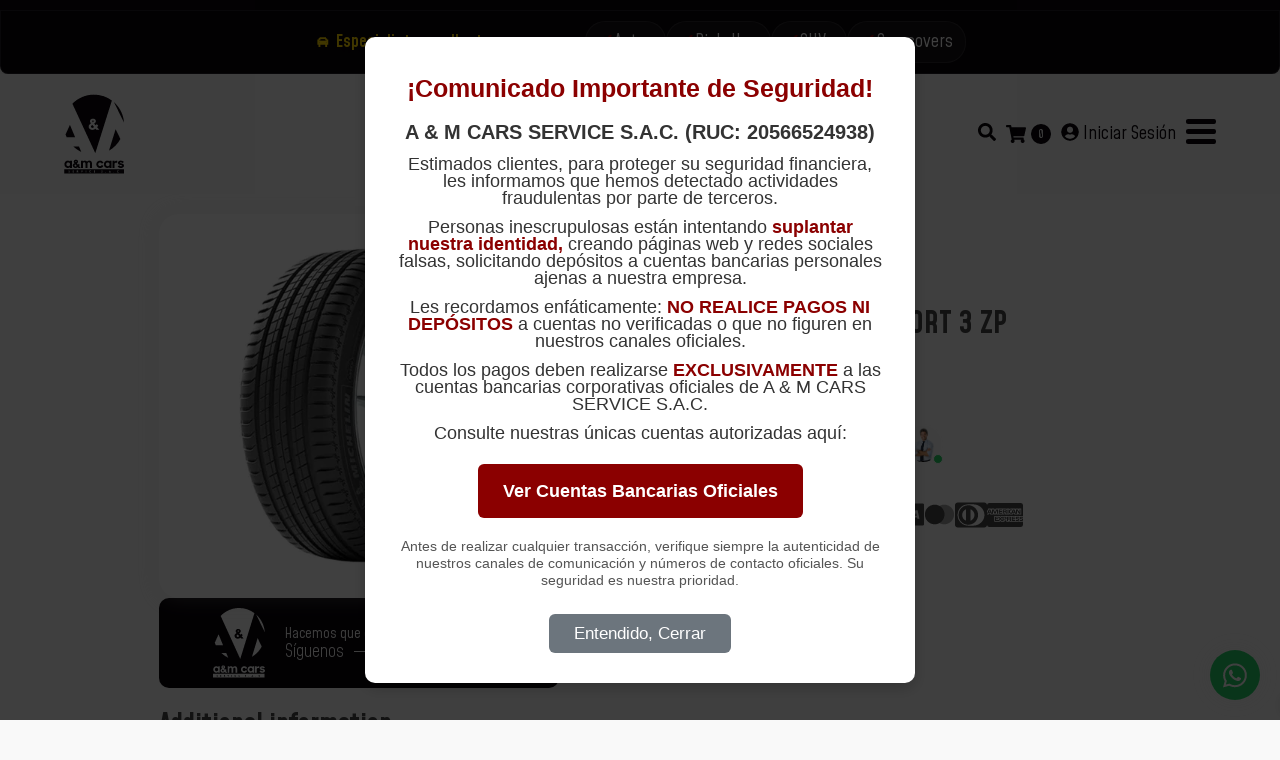

--- FILE ---
content_type: text/html; charset=UTF-8
request_url: https://aymcars.pe/producto/llantas-michelin-latitude-sport-3-zp-245-45r20-103w-xl-tl/
body_size: 41930
content:
<!DOCTYPE html>
<html lang="en-US">
<head>
	<!-- Google Tag Manager -->
<script>(function(w,d,s,l,i){w[l]=w[l]||[];w[l].push({'gtm.start':
new Date().getTime(),event:'gtm.js'});var f=d.getElementsByTagName(s)[0],
j=d.createElement(s),dl=l!='dataLayer'?'&l='+l:'';j.async=true;j.src=
'https://www.googletagmanager.com/gtm.js?id='+i+dl;f.parentNode.insertBefore(j,f);
})(window,document,'script','dataLayer','GTM-TBJKK7XF');</script>
<!-- End Google Tag Manager -->
    <!-- Google Tag Manager -->
    <script>(function(w,d,s,l,i){w[l]=w[l]||[];w[l].push({'gtm.start':
    new Date().getTime(),event:'gtm.js'});var f=d.getElementsByTagName(s)[0],
    j=d.createElement(s),dl=l!='dataLayer'?'&l='+l:'';j.async=true;j.src=
    'https://www.googletagmanager.com/gtm.js?id='+i+dl;f.parentNode.insertBefore(j,f);
    })(window,document,'script','dataLayer','GTM-T4F5ZM4');</script>
    <!-- End Google Tag Manager -->	
	<!-- Google tag (gtag.js) -->
<script async src="https://www.googletagmanager.com/gtag/js?id=AW-10967964827">
</script>
<script>
  window.dataLayer = window.dataLayer || [];
  function gtag(){dataLayer.push(arguments);}
  gtag('js', new Date());

  gtag('config', 'AW-10967964827');
</script>
    <meta charset="UTF-8">
    <meta name="viewport" content="width=device-width, initial-scale=1.0" >
    <link rel="profile" href="http://gmpg.org/xfn/11">
    <link rel="pingback" href="https://aymcars.pe/xmlrpc.php">
    <meta name='robots' content='index, follow, max-image-preview:large, max-snippet:-1, max-video-preview:-1' />
	<style>img:is([sizes="auto" i], [sizes^="auto," i]) { contain-intrinsic-size: 3000px 1500px }</style>
	
	<!-- This site is optimized with the Yoast SEO plugin v25.9 - https://yoast.com/wordpress/plugins/seo/ -->
	<title>Llantas Michelin LATITUDE SPORT 3 ZP 245/45R20 103W XL TL - A&amp;M Cars</title>
	<link rel="canonical" href="https://aymcars.pe/producto/llantas-michelin-latitude-sport-3-zp-245-45r20-103w-xl-tl/" />
	<meta property="og:locale" content="en_US" />
	<meta property="og:type" content="article" />
	<meta property="og:title" content="Llantas Michelin LATITUDE SPORT 3 ZP 245/45R20 103W XL TL - A&amp;M Cars" />
	<meta property="og:url" content="https://aymcars.pe/producto/llantas-michelin-latitude-sport-3-zp-245-45r20-103w-xl-tl/" />
	<meta property="og:site_name" content="A&amp;M Cars" />
	<meta property="article:publisher" content="https://www.facebook.com/aymcarsservice/" />
	<meta property="article:modified_time" content="2025-03-07T21:27:39+00:00" />
	<meta property="og:image" content="https://aymcars.pe/wp-content/uploads/2022/08/MICHELIN-LATITUDE-SPORT-3.jpg" />
	<meta property="og:image:width" content="480" />
	<meta property="og:image:height" content="459" />
	<meta property="og:image:type" content="image/jpeg" />
	<meta name="twitter:card" content="summary_large_image" />
	<meta name="twitter:label1" content="Est. reading time" />
	<meta name="twitter:data1" content="1 minute" />
	<script type="application/ld+json" class="yoast-schema-graph">{"@context":"https://schema.org","@graph":[{"@type":"WebPage","@id":"https://aymcars.pe/producto/llantas-michelin-latitude-sport-3-zp-245-45r20-103w-xl-tl/","url":"https://aymcars.pe/producto/llantas-michelin-latitude-sport-3-zp-245-45r20-103w-xl-tl/","name":"Llantas Michelin LATITUDE SPORT 3 ZP 245/45R20 103W XL TL - A&amp;M Cars","isPartOf":{"@id":"https://aymcars.pe/#website"},"primaryImageOfPage":{"@id":"https://aymcars.pe/producto/llantas-michelin-latitude-sport-3-zp-245-45r20-103w-xl-tl/#primaryimage"},"image":{"@id":"https://aymcars.pe/producto/llantas-michelin-latitude-sport-3-zp-245-45r20-103w-xl-tl/#primaryimage"},"thumbnailUrl":"https://aymcars.pe/wp-content/uploads/2022/08/MICHELIN-LATITUDE-SPORT-3.jpg","datePublished":"2022-08-01T20:48:27+00:00","dateModified":"2025-03-07T21:27:39+00:00","breadcrumb":{"@id":"https://aymcars.pe/producto/llantas-michelin-latitude-sport-3-zp-245-45r20-103w-xl-tl/#breadcrumb"},"inLanguage":"en-US","potentialAction":[{"@type":"ReadAction","target":["https://aymcars.pe/producto/llantas-michelin-latitude-sport-3-zp-245-45r20-103w-xl-tl/"]}]},{"@type":"ImageObject","inLanguage":"en-US","@id":"https://aymcars.pe/producto/llantas-michelin-latitude-sport-3-zp-245-45r20-103w-xl-tl/#primaryimage","url":"https://aymcars.pe/wp-content/uploads/2022/08/MICHELIN-LATITUDE-SPORT-3.jpg","contentUrl":"https://aymcars.pe/wp-content/uploads/2022/08/MICHELIN-LATITUDE-SPORT-3.jpg","width":480,"height":459},{"@type":"BreadcrumbList","@id":"https://aymcars.pe/producto/llantas-michelin-latitude-sport-3-zp-245-45r20-103w-xl-tl/#breadcrumb","itemListElement":[{"@type":"ListItem","position":1,"name":"Portada","item":"https://aymcars.pe/"},{"@type":"ListItem","position":2,"name":"Shop","item":"https://aymcars.pe/shop/"},{"@type":"ListItem","position":3,"name":"Llantas Michelin LATITUDE SPORT 3 ZP 245/45R20 103W XL TL"}]},{"@type":"WebSite","@id":"https://aymcars.pe/#website","url":"https://aymcars.pe/","name":"A&amp;M Cars","description":"Venta de aros y llantas","publisher":{"@id":"https://aymcars.pe/#organization"},"potentialAction":[{"@type":"SearchAction","target":{"@type":"EntryPoint","urlTemplate":"https://aymcars.pe/?s={search_term_string}"},"query-input":{"@type":"PropertyValueSpecification","valueRequired":true,"valueName":"search_term_string"}}],"inLanguage":"en-US"},{"@type":"Organization","@id":"https://aymcars.pe/#organization","name":"A&M Cars","url":"https://aymcars.pe/","logo":{"@type":"ImageObject","inLanguage":"en-US","@id":"https://aymcars.pe/#/schema/logo/image/","url":"https://aymcars.pe/wp-content/uploads/2021/10/AYM_white.png","contentUrl":"https://aymcars.pe/wp-content/uploads/2021/10/AYM_white.png","width":595,"height":842,"caption":"A&M Cars"},"image":{"@id":"https://aymcars.pe/#/schema/logo/image/"},"sameAs":["https://www.facebook.com/aymcarsservice/","https://www.instagram.com/aymcars/"]}]}</script>
	<!-- / Yoast SEO plugin. -->


<script type='application/javascript'  id='pys-version-script'>console.log('PixelYourSite Free version 11.1.1');</script>
<link rel='dns-prefetch' href='//cdnjs.cloudflare.com' />
<link rel="alternate" type="application/rss+xml" title="A&amp;M Cars &raquo; Llantas Michelin LATITUDE SPORT 3 ZP 245/45R20 103W XL TL Comments Feed" href="https://aymcars.pe/producto/llantas-michelin-latitude-sport-3-zp-245-45r20-103w-xl-tl/feed/" />
<script type="text/javascript">
/* <![CDATA[ */
window._wpemojiSettings = {"baseUrl":"https:\/\/s.w.org\/images\/core\/emoji\/16.0.1\/72x72\/","ext":".png","svgUrl":"https:\/\/s.w.org\/images\/core\/emoji\/16.0.1\/svg\/","svgExt":".svg","source":{"concatemoji":"https:\/\/aymcars.pe\/wp-includes\/js\/wp-emoji-release.min.js?ver=6.8.3"}};
/*! This file is auto-generated */
!function(s,n){var o,i,e;function c(e){try{var t={supportTests:e,timestamp:(new Date).valueOf()};sessionStorage.setItem(o,JSON.stringify(t))}catch(e){}}function p(e,t,n){e.clearRect(0,0,e.canvas.width,e.canvas.height),e.fillText(t,0,0);var t=new Uint32Array(e.getImageData(0,0,e.canvas.width,e.canvas.height).data),a=(e.clearRect(0,0,e.canvas.width,e.canvas.height),e.fillText(n,0,0),new Uint32Array(e.getImageData(0,0,e.canvas.width,e.canvas.height).data));return t.every(function(e,t){return e===a[t]})}function u(e,t){e.clearRect(0,0,e.canvas.width,e.canvas.height),e.fillText(t,0,0);for(var n=e.getImageData(16,16,1,1),a=0;a<n.data.length;a++)if(0!==n.data[a])return!1;return!0}function f(e,t,n,a){switch(t){case"flag":return n(e,"\ud83c\udff3\ufe0f\u200d\u26a7\ufe0f","\ud83c\udff3\ufe0f\u200b\u26a7\ufe0f")?!1:!n(e,"\ud83c\udde8\ud83c\uddf6","\ud83c\udde8\u200b\ud83c\uddf6")&&!n(e,"\ud83c\udff4\udb40\udc67\udb40\udc62\udb40\udc65\udb40\udc6e\udb40\udc67\udb40\udc7f","\ud83c\udff4\u200b\udb40\udc67\u200b\udb40\udc62\u200b\udb40\udc65\u200b\udb40\udc6e\u200b\udb40\udc67\u200b\udb40\udc7f");case"emoji":return!a(e,"\ud83e\udedf")}return!1}function g(e,t,n,a){var r="undefined"!=typeof WorkerGlobalScope&&self instanceof WorkerGlobalScope?new OffscreenCanvas(300,150):s.createElement("canvas"),o=r.getContext("2d",{willReadFrequently:!0}),i=(o.textBaseline="top",o.font="600 32px Arial",{});return e.forEach(function(e){i[e]=t(o,e,n,a)}),i}function t(e){var t=s.createElement("script");t.src=e,t.defer=!0,s.head.appendChild(t)}"undefined"!=typeof Promise&&(o="wpEmojiSettingsSupports",i=["flag","emoji"],n.supports={everything:!0,everythingExceptFlag:!0},e=new Promise(function(e){s.addEventListener("DOMContentLoaded",e,{once:!0})}),new Promise(function(t){var n=function(){try{var e=JSON.parse(sessionStorage.getItem(o));if("object"==typeof e&&"number"==typeof e.timestamp&&(new Date).valueOf()<e.timestamp+604800&&"object"==typeof e.supportTests)return e.supportTests}catch(e){}return null}();if(!n){if("undefined"!=typeof Worker&&"undefined"!=typeof OffscreenCanvas&&"undefined"!=typeof URL&&URL.createObjectURL&&"undefined"!=typeof Blob)try{var e="postMessage("+g.toString()+"("+[JSON.stringify(i),f.toString(),p.toString(),u.toString()].join(",")+"));",a=new Blob([e],{type:"text/javascript"}),r=new Worker(URL.createObjectURL(a),{name:"wpTestEmojiSupports"});return void(r.onmessage=function(e){c(n=e.data),r.terminate(),t(n)})}catch(e){}c(n=g(i,f,p,u))}t(n)}).then(function(e){for(var t in e)n.supports[t]=e[t],n.supports.everything=n.supports.everything&&n.supports[t],"flag"!==t&&(n.supports.everythingExceptFlag=n.supports.everythingExceptFlag&&n.supports[t]);n.supports.everythingExceptFlag=n.supports.everythingExceptFlag&&!n.supports.flag,n.DOMReady=!1,n.readyCallback=function(){n.DOMReady=!0}}).then(function(){return e}).then(function(){var e;n.supports.everything||(n.readyCallback(),(e=n.source||{}).concatemoji?t(e.concatemoji):e.wpemoji&&e.twemoji&&(t(e.twemoji),t(e.wpemoji)))}))}((window,document),window._wpemojiSettings);
/* ]]> */
</script>

<link rel='stylesheet' id='font-awesome-css' href='https://aymcars.pe/wp-content/plugins/brands-for-woocommerce/berocket/assets/css/font-awesome.min.css?ver=6.8.3' type='text/css' media='all' />
<link rel='stylesheet' id='berocket_product_brand_style-css' href='https://aymcars.pe/wp-content/plugins/brands-for-woocommerce/css/frontend.css?ver=3.8.6.2' type='text/css' media='all' />
<style id='wp-emoji-styles-inline-css' type='text/css'>

	img.wp-smiley, img.emoji {
		display: inline !important;
		border: none !important;
		box-shadow: none !important;
		height: 1em !important;
		width: 1em !important;
		margin: 0 0.07em !important;
		vertical-align: -0.1em !important;
		background: none !important;
		padding: 0 !important;
	}
</style>
<link rel='stylesheet' id='wp-block-library-css' href='https://aymcars.pe/wp-includes/css/dist/block-library/style.min.css?ver=6.8.3' type='text/css' media='all' />
<style id='classic-theme-styles-inline-css' type='text/css'>
/*! This file is auto-generated */
.wp-block-button__link{color:#fff;background-color:#32373c;border-radius:9999px;box-shadow:none;text-decoration:none;padding:calc(.667em + 2px) calc(1.333em + 2px);font-size:1.125em}.wp-block-file__button{background:#32373c;color:#fff;text-decoration:none}
</style>
<link rel='stylesheet' id='cb-carousel-style-css' href='https://aymcars.pe/wp-content/plugins/carousel-block/blocks/../build/carousel-legacy/style-index.css?ver=2.0.5' type='text/css' media='all' />
<style id='cb-carousel-v2-style-inline-css' type='text/css'>
.wp-block-cb-carousel-v2{position:relative}.wp-block-cb-carousel-v2[data-cb-pagination=true] .swiper-horizontal{margin-bottom:calc(var(--wp--custom--carousel-block--pagination-bullet-size, 8px)*4)}.wp-block-cb-carousel-v2 .cb-button-next,.wp-block-cb-carousel-v2 .cb-button-prev{color:var(--wp--custom--carousel-block--navigation-color,#000);height:var(--wp--custom--carousel-block--navigation-size,22px);margin-top:calc(0px - var(--wp--custom--carousel-block--navigation-size, 22px)/2);width:calc(var(--wp--custom--carousel-block--navigation-size, 22px)/44*27)}.wp-block-cb-carousel-v2 .cb-button-next:after,.wp-block-cb-carousel-v2 .cb-button-prev:after{font-size:var(--wp--custom--carousel-block--navigation-size,22px)}.wp-block-cb-carousel-v2 .cb-button-prev,.wp-block-cb-carousel-v2.cb-rtl .cb-button-next{left:calc(var(--wp--custom--carousel-block--navigation-size, 22px)*-1/44*27 - var(--wp--custom--carousel-block--navigation-sides-offset, 10px));right:auto}.wp-block-cb-carousel-v2 .cb-button-next,.wp-block-cb-carousel-v2.cb-rtl .cb-button-prev{left:auto;right:calc(var(--wp--custom--carousel-block--navigation-size, 22px)*-1/44*27 - var(--wp--custom--carousel-block--navigation-sides-offset, 10px))}.wp-block-cb-carousel-v2.cb-rtl .cb-button-next,.wp-block-cb-carousel-v2.cb-rtl .cb-button-prev{transform:scaleX(-1)}.wp-block-cb-carousel-v2 .cb-pagination.swiper-pagination-horizontal{bottom:calc(var(--wp--custom--carousel-block--pagination-bullet-size, 8px)*-2.5);display:flex;justify-content:center;top:var(--wp--custom--carousel-block--pagination-top,auto)}.wp-block-cb-carousel-v2 .cb-pagination.swiper-pagination-horizontal.swiper-pagination-bullets .cb-pagination-bullet{margin:0 var(--wp--custom--carousel-block--pagination-bullet-horizontal-gap,4px)}.wp-block-cb-carousel-v2 .cb-pagination .cb-pagination-bullet{background:var(--wp--custom--carousel-block--pagination-bullet-color,#999);height:var(--wp--custom--carousel-block--pagination-bullet-size,8px);opacity:var(--wp--custom--carousel-block--pagination-bullet-opacity,.5);width:var(--wp--custom--carousel-block--pagination-bullet-size,8px)}.wp-block-cb-carousel-v2 .cb-pagination .cb-pagination-bullet.swiper-pagination-bullet-active{background:var(--wp--custom--carousel-block--pagination-bullet-active-color,#000);opacity:var(--wp--custom--carousel-block--pagination-bullet-active-opacity,1)}.wp-block-cb-carousel-v2.alignfull .cb-button-next,.wp-block-cb-carousel-v2.alignfull .cb-button-prev{color:var(--wp--custom--carousel-block--navigation-alignfull-color,#000)}.wp-block-cb-carousel-v2.alignfull .cb-button-prev,.wp-block-cb-carousel-v2.alignfull.cb-rtl .cb-button-next{left:var(--wp--custom--carousel-block--navigation-sides-offset,10px);right:auto}.wp-block-cb-carousel-v2.alignfull .cb-button-next,.wp-block-cb-carousel-v2.alignfull.cb-rtl .cb-button-prev{left:auto;right:var(--wp--custom--carousel-block--navigation-sides-offset,10px)}.wp-block-cb-carousel-v2 .wp-block-image{margin-bottom:var(--wp--custom--carousel-block--image-margin-bottom,0);margin-top:var(--wp--custom--carousel-block--image-margin-top,0)}.wp-block-cb-carousel-v2 .wp-block-cover{margin-bottom:var(--wp--custom--carousel-block--cover-margin-bottom,0);margin-top:var(--wp--custom--carousel-block--cover-margin-top,0)}.wp-block-cb-carousel-v2 .wp-block-cover.aligncenter,.wp-block-cb-carousel-v2 .wp-block-image.aligncenter{margin-left:auto!important;margin-right:auto!important}

</style>
<style id='global-styles-inline-css' type='text/css'>
:root{--wp--preset--aspect-ratio--square: 1;--wp--preset--aspect-ratio--4-3: 4/3;--wp--preset--aspect-ratio--3-4: 3/4;--wp--preset--aspect-ratio--3-2: 3/2;--wp--preset--aspect-ratio--2-3: 2/3;--wp--preset--aspect-ratio--16-9: 16/9;--wp--preset--aspect-ratio--9-16: 9/16;--wp--preset--color--black: #000000;--wp--preset--color--cyan-bluish-gray: #abb8c3;--wp--preset--color--white: #ffffff;--wp--preset--color--pale-pink: #f78da7;--wp--preset--color--vivid-red: #cf2e2e;--wp--preset--color--luminous-vivid-orange: #ff6900;--wp--preset--color--luminous-vivid-amber: #fcb900;--wp--preset--color--light-green-cyan: #7bdcb5;--wp--preset--color--vivid-green-cyan: #00d084;--wp--preset--color--pale-cyan-blue: #8ed1fc;--wp--preset--color--vivid-cyan-blue: #0693e3;--wp--preset--color--vivid-purple: #9b51e0;--wp--preset--color--rojo: #CF283C;--wp--preset--color--verde: #50BFA5;--wp--preset--color--blanco: #F9F9F9;--wp--preset--color--negro: #0A050B;--wp--preset--color--gris: #C4C4C4;--wp--preset--color--grisclaro: #E5E5E5;--wp--preset--gradient--vivid-cyan-blue-to-vivid-purple: linear-gradient(135deg,rgba(6,147,227,1) 0%,rgb(155,81,224) 100%);--wp--preset--gradient--light-green-cyan-to-vivid-green-cyan: linear-gradient(135deg,rgb(122,220,180) 0%,rgb(0,208,130) 100%);--wp--preset--gradient--luminous-vivid-amber-to-luminous-vivid-orange: linear-gradient(135deg,rgba(252,185,0,1) 0%,rgba(255,105,0,1) 100%);--wp--preset--gradient--luminous-vivid-orange-to-vivid-red: linear-gradient(135deg,rgba(255,105,0,1) 0%,rgb(207,46,46) 100%);--wp--preset--gradient--very-light-gray-to-cyan-bluish-gray: linear-gradient(135deg,rgb(238,238,238) 0%,rgb(169,184,195) 100%);--wp--preset--gradient--cool-to-warm-spectrum: linear-gradient(135deg,rgb(74,234,220) 0%,rgb(151,120,209) 20%,rgb(207,42,186) 40%,rgb(238,44,130) 60%,rgb(251,105,98) 80%,rgb(254,248,76) 100%);--wp--preset--gradient--blush-light-purple: linear-gradient(135deg,rgb(255,206,236) 0%,rgb(152,150,240) 100%);--wp--preset--gradient--blush-bordeaux: linear-gradient(135deg,rgb(254,205,165) 0%,rgb(254,45,45) 50%,rgb(107,0,62) 100%);--wp--preset--gradient--luminous-dusk: linear-gradient(135deg,rgb(255,203,112) 0%,rgb(199,81,192) 50%,rgb(65,88,208) 100%);--wp--preset--gradient--pale-ocean: linear-gradient(135deg,rgb(255,245,203) 0%,rgb(182,227,212) 50%,rgb(51,167,181) 100%);--wp--preset--gradient--electric-grass: linear-gradient(135deg,rgb(202,248,128) 0%,rgb(113,206,126) 100%);--wp--preset--gradient--midnight: linear-gradient(135deg,rgb(2,3,129) 0%,rgb(40,116,252) 100%);--wp--preset--font-size--small: 13px;--wp--preset--font-size--medium: 20px;--wp--preset--font-size--large: 36px;--wp--preset--font-size--x-large: 42px;--wp--preset--spacing--20: 0.44rem;--wp--preset--spacing--30: 0.67rem;--wp--preset--spacing--40: 1rem;--wp--preset--spacing--50: 1.5rem;--wp--preset--spacing--60: 2.25rem;--wp--preset--spacing--70: 3.38rem;--wp--preset--spacing--80: 5.06rem;--wp--preset--shadow--natural: 6px 6px 9px rgba(0, 0, 0, 0.2);--wp--preset--shadow--deep: 12px 12px 50px rgba(0, 0, 0, 0.4);--wp--preset--shadow--sharp: 6px 6px 0px rgba(0, 0, 0, 0.2);--wp--preset--shadow--outlined: 6px 6px 0px -3px rgba(255, 255, 255, 1), 6px 6px rgba(0, 0, 0, 1);--wp--preset--shadow--crisp: 6px 6px 0px rgba(0, 0, 0, 1);}:where(.is-layout-flex){gap: 0.5em;}:where(.is-layout-grid){gap: 0.5em;}body .is-layout-flex{display: flex;}.is-layout-flex{flex-wrap: wrap;align-items: center;}.is-layout-flex > :is(*, div){margin: 0;}body .is-layout-grid{display: grid;}.is-layout-grid > :is(*, div){margin: 0;}:where(.wp-block-columns.is-layout-flex){gap: 2em;}:where(.wp-block-columns.is-layout-grid){gap: 2em;}:where(.wp-block-post-template.is-layout-flex){gap: 1.25em;}:where(.wp-block-post-template.is-layout-grid){gap: 1.25em;}.has-black-color{color: var(--wp--preset--color--black) !important;}.has-cyan-bluish-gray-color{color: var(--wp--preset--color--cyan-bluish-gray) !important;}.has-white-color{color: var(--wp--preset--color--white) !important;}.has-pale-pink-color{color: var(--wp--preset--color--pale-pink) !important;}.has-vivid-red-color{color: var(--wp--preset--color--vivid-red) !important;}.has-luminous-vivid-orange-color{color: var(--wp--preset--color--luminous-vivid-orange) !important;}.has-luminous-vivid-amber-color{color: var(--wp--preset--color--luminous-vivid-amber) !important;}.has-light-green-cyan-color{color: var(--wp--preset--color--light-green-cyan) !important;}.has-vivid-green-cyan-color{color: var(--wp--preset--color--vivid-green-cyan) !important;}.has-pale-cyan-blue-color{color: var(--wp--preset--color--pale-cyan-blue) !important;}.has-vivid-cyan-blue-color{color: var(--wp--preset--color--vivid-cyan-blue) !important;}.has-vivid-purple-color{color: var(--wp--preset--color--vivid-purple) !important;}.has-black-background-color{background-color: var(--wp--preset--color--black) !important;}.has-cyan-bluish-gray-background-color{background-color: var(--wp--preset--color--cyan-bluish-gray) !important;}.has-white-background-color{background-color: var(--wp--preset--color--white) !important;}.has-pale-pink-background-color{background-color: var(--wp--preset--color--pale-pink) !important;}.has-vivid-red-background-color{background-color: var(--wp--preset--color--vivid-red) !important;}.has-luminous-vivid-orange-background-color{background-color: var(--wp--preset--color--luminous-vivid-orange) !important;}.has-luminous-vivid-amber-background-color{background-color: var(--wp--preset--color--luminous-vivid-amber) !important;}.has-light-green-cyan-background-color{background-color: var(--wp--preset--color--light-green-cyan) !important;}.has-vivid-green-cyan-background-color{background-color: var(--wp--preset--color--vivid-green-cyan) !important;}.has-pale-cyan-blue-background-color{background-color: var(--wp--preset--color--pale-cyan-blue) !important;}.has-vivid-cyan-blue-background-color{background-color: var(--wp--preset--color--vivid-cyan-blue) !important;}.has-vivid-purple-background-color{background-color: var(--wp--preset--color--vivid-purple) !important;}.has-black-border-color{border-color: var(--wp--preset--color--black) !important;}.has-cyan-bluish-gray-border-color{border-color: var(--wp--preset--color--cyan-bluish-gray) !important;}.has-white-border-color{border-color: var(--wp--preset--color--white) !important;}.has-pale-pink-border-color{border-color: var(--wp--preset--color--pale-pink) !important;}.has-vivid-red-border-color{border-color: var(--wp--preset--color--vivid-red) !important;}.has-luminous-vivid-orange-border-color{border-color: var(--wp--preset--color--luminous-vivid-orange) !important;}.has-luminous-vivid-amber-border-color{border-color: var(--wp--preset--color--luminous-vivid-amber) !important;}.has-light-green-cyan-border-color{border-color: var(--wp--preset--color--light-green-cyan) !important;}.has-vivid-green-cyan-border-color{border-color: var(--wp--preset--color--vivid-green-cyan) !important;}.has-pale-cyan-blue-border-color{border-color: var(--wp--preset--color--pale-cyan-blue) !important;}.has-vivid-cyan-blue-border-color{border-color: var(--wp--preset--color--vivid-cyan-blue) !important;}.has-vivid-purple-border-color{border-color: var(--wp--preset--color--vivid-purple) !important;}.has-vivid-cyan-blue-to-vivid-purple-gradient-background{background: var(--wp--preset--gradient--vivid-cyan-blue-to-vivid-purple) !important;}.has-light-green-cyan-to-vivid-green-cyan-gradient-background{background: var(--wp--preset--gradient--light-green-cyan-to-vivid-green-cyan) !important;}.has-luminous-vivid-amber-to-luminous-vivid-orange-gradient-background{background: var(--wp--preset--gradient--luminous-vivid-amber-to-luminous-vivid-orange) !important;}.has-luminous-vivid-orange-to-vivid-red-gradient-background{background: var(--wp--preset--gradient--luminous-vivid-orange-to-vivid-red) !important;}.has-very-light-gray-to-cyan-bluish-gray-gradient-background{background: var(--wp--preset--gradient--very-light-gray-to-cyan-bluish-gray) !important;}.has-cool-to-warm-spectrum-gradient-background{background: var(--wp--preset--gradient--cool-to-warm-spectrum) !important;}.has-blush-light-purple-gradient-background{background: var(--wp--preset--gradient--blush-light-purple) !important;}.has-blush-bordeaux-gradient-background{background: var(--wp--preset--gradient--blush-bordeaux) !important;}.has-luminous-dusk-gradient-background{background: var(--wp--preset--gradient--luminous-dusk) !important;}.has-pale-ocean-gradient-background{background: var(--wp--preset--gradient--pale-ocean) !important;}.has-electric-grass-gradient-background{background: var(--wp--preset--gradient--electric-grass) !important;}.has-midnight-gradient-background{background: var(--wp--preset--gradient--midnight) !important;}.has-small-font-size{font-size: var(--wp--preset--font-size--small) !important;}.has-medium-font-size{font-size: var(--wp--preset--font-size--medium) !important;}.has-large-font-size{font-size: var(--wp--preset--font-size--large) !important;}.has-x-large-font-size{font-size: var(--wp--preset--font-size--x-large) !important;}
:where(.wp-block-post-template.is-layout-flex){gap: 1.25em;}:where(.wp-block-post-template.is-layout-grid){gap: 1.25em;}
:where(.wp-block-columns.is-layout-flex){gap: 2em;}:where(.wp-block-columns.is-layout-grid){gap: 2em;}
:root :where(.wp-block-pullquote){font-size: 1.5em;line-height: 1.6;}
</style>
<link rel='stylesheet' id='contact-form-7-css' href='https://aymcars.pe/wp-content/plugins/contact-form-7/includes/css/styles.css?ver=6.1.1' type='text/css' media='all' />
<link rel='stylesheet' id='photoswipe-css' href='https://aymcars.pe/wp-content/plugins/woocommerce/assets/css/photoswipe/photoswipe.min.css?ver=10.1.2' type='text/css' media='all' />
<link rel='stylesheet' id='photoswipe-default-skin-css' href='https://aymcars.pe/wp-content/plugins/woocommerce/assets/css/photoswipe/default-skin/default-skin.min.css?ver=10.1.2' type='text/css' media='all' />
<link rel='stylesheet' id='woocommerce-layout-css' href='https://aymcars.pe/wp-content/plugins/woocommerce/assets/css/woocommerce-layout.css?ver=10.1.2' type='text/css' media='all' />
<link rel='stylesheet' id='woocommerce-smallscreen-css' href='https://aymcars.pe/wp-content/plugins/woocommerce/assets/css/woocommerce-smallscreen.css?ver=10.1.2' type='text/css' media='only screen and (max-width: 768px)' />
<link rel='stylesheet' id='woocommerce-general-css' href='https://aymcars.pe/wp-content/plugins/woocommerce/assets/css/woocommerce.css?ver=10.1.2' type='text/css' media='all' />
<style id='woocommerce-inline-inline-css' type='text/css'>
.woocommerce form .form-row .required { visibility: visible; }
</style>
<link rel='stylesheet' id='brands-styles-css' href='https://aymcars.pe/wp-content/plugins/woocommerce/assets/css/brands.css?ver=10.1.2' type='text/css' media='all' />
<link rel='stylesheet' id='xoo-wsc-fonts-css' href='https://aymcars.pe/wp-content/plugins/side-cart-woocommerce/assets/css/xoo-wsc-fonts.css?ver=2.7.1' type='text/css' media='all' />
<link rel='stylesheet' id='xoo-wsc-style-css' href='https://aymcars.pe/wp-content/plugins/side-cart-woocommerce/assets/css/xoo-wsc-style.css?ver=2.7.1' type='text/css' media='all' />
<style id='xoo-wsc-style-inline-css' type='text/css'>
a.xoo-wsc-ft-btn:nth-child(3){
		grid-column: 1/-1;
	}



.xoo-wsc-ft-buttons-cont a.xoo-wsc-ft-btn, .xoo-wsc-container .xoo-wsc-btn {
	background-color: #ffffff;
	color: #000000;
	border: 2px solid #000000;
	padding: 10px 20px;
}

.xoo-wsc-ft-buttons-cont a.xoo-wsc-ft-btn:hover, .xoo-wsc-container .xoo-wsc-btn:hover {
	background-color: #ffffff;
	color: #000000;
	border: 2px solid #000000;
}

 

.xoo-wsc-footer{
	background-color: #ffffff;
	color: #000000;
	padding: 10px 20px;
	box-shadow: 0 -5px 10px #0000001a;
}

.xoo-wsc-footer, .xoo-wsc-footer a, .xoo-wsc-footer .amount{
	font-size: 18px;
}

.xoo-wsc-btn .amount{
	color: #000000}

.xoo-wsc-btn:hover .amount{
	color: #000000;
}

.xoo-wsc-ft-buttons-cont{
	grid-template-columns: 2fr 2fr;
}

.xoo-wsc-basket{
	bottom: 12px;
	right: 0px;
	background-color: #ffffff;
	color: #000000;
	box-shadow: 0 1px 4px 0;
	border-radius: 50%;
	display: none;
	width: 60px;
	height: 60px;
}


.xoo-wsc-bki{
	font-size: 30px}

.xoo-wsc-items-count{
	top: -9px;
	left: -8px;
}

.xoo-wsc-items-count, .xoo-wsch-items-count{
	background-color: #000000;
	color: #ffffff;
}

.xoo-wsc-container, .xoo-wsc-slider{
	max-width: 400px;
	right: -400px;
	top: 0;bottom: 0;
	bottom: 0;
	font-family: }


.xoo-wsc-cart-active .xoo-wsc-container, .xoo-wsc-slider-active .xoo-wsc-slider{
	right: 0;
}


.xoo-wsc-cart-active .xoo-wsc-basket{
	right: 400px;
}

.xoo-wsc-slider{
	right: -400px;
}

span.xoo-wsch-close {
    font-size: 16px;
    right: 10px;
}

.xoo-wsch-top{
	justify-content: center;
}

.xoo-wsch-text{
	font-size: 20px;
}

.xoo-wsc-header{
	color: #000000;
	background-color: #ffffff;
	border-bottom: 2px solid #eee;
}


.xoo-wsc-body{
	background-color: #ffffff;
}

.xoo-wsc-products:not(.xoo-wsc-pattern-card), .xoo-wsc-products:not(.xoo-wsc-pattern-card) span.amount, .xoo-wsc-products:not(.xoo-wsc-pattern-card) a{
	font-size: 16px;
	color: #000000;
}

.xoo-wsc-products:not(.xoo-wsc-pattern-card) .xoo-wsc-product{
	padding: 20px 15px;
	margin: 10px 15px;
	border-radius: 5px;
	box-shadow: 0 2px 2px #00000005;
	background-color: #ffffff;
}

.xoo-wsc-sum-col{
	justify-content: center;
}


/** Shortcode **/
.xoo-wsc-sc-count{
	background-color: #000000;
	color: #ffffff;
}

.xoo-wsc-sc-bki{
	font-size: 28px;
	color: #000000;
}
.xoo-wsc-sc-cont{
	color: #000000;
}


.xoo-wsc-product dl.variation {
	display: block;
}


.xoo-wsc-product-cont{
	padding: 10px 10px;
}

.xoo-wsc-products:not(.xoo-wsc-pattern-card) .xoo-wsc-img-col{
	width: 25%;
}

.xoo-wsc-pattern-card .xoo-wsc-img-col img{
	max-width: 100%;
	height: auto;
}

.xoo-wsc-products:not(.xoo-wsc-pattern-card) .xoo-wsc-sum-col{
	width: 75%;
}

.xoo-wsc-pattern-card .xoo-wsc-product-cont{
	width: 50% 
}

@media only screen and (max-width: 600px) {
	.xoo-wsc-pattern-card .xoo-wsc-product-cont  {
		width: 50%;
	}
}


.xoo-wsc-pattern-card .xoo-wsc-product{
	border: 0;
	box-shadow: 0px 10px 15px -12px #0000001a;
}


.xoo-wsc-sm-front{
	background-color: #eee;
}
.xoo-wsc-pattern-card, .xoo-wsc-sm-front{
	border-bottom-left-radius: 5px;
	border-bottom-right-radius: 5px;
}
.xoo-wsc-pattern-card, .xoo-wsc-img-col img, .xoo-wsc-img-col, .xoo-wsc-sm-back-cont{
	border-top-left-radius: 5px;
	border-top-right-radius: 5px;
}
.xoo-wsc-sm-back{
	background-color: #fff;
}
.xoo-wsc-pattern-card, .xoo-wsc-pattern-card a, .xoo-wsc-pattern-card .amount{
	font-size: 16px;
}

.xoo-wsc-sm-front, .xoo-wsc-sm-front a, .xoo-wsc-sm-front .amount{
	color: #000;
}

.xoo-wsc-sm-back, .xoo-wsc-sm-back a, .xoo-wsc-sm-back .amount{
	color: #000;
}


.magictime {
    animation-duration: 0.5s;
}



span.xoo-wsch-items-count{
	height: 20px;
	line-height: 20px;
	width: 20px;
}

span.xoo-wsch-icon{
	font-size: 30px
}.xoo-wsc-ft-btn-continue {
    display: none!important;
}

.xoo-wsc-ft-btn-cart {
    display: none!important;
}
</style>
<link rel='stylesheet' id='normalize-css' href='https://cdnjs.cloudflare.com/ajax/libs/normalize/8.0.1/normalize.min.css?ver=8.0.1' type='text/css' media='all' />
<link rel='stylesheet' id='fawCSS-css' href='https://cdnjs.cloudflare.com/ajax/libs/font-awesome/5.15.1/css/all.min.css?ver=5.15.1' type='text/css' media='all' />
<link rel='stylesheet' id='animateCSS-css' href='https://cdnjs.cloudflare.com/ajax/libs/animate.css/4.1.1/animate.min.css?ver=4.1.1' type='text/css' media='all' />
<link rel='stylesheet' id='owlCSS-css' href='https://cdnjs.cloudflare.com/ajax/libs/OwlCarousel2/2.3.4/assets/owl.carousel.css?ver=2.3.4' type='text/css' media='all' />
<link rel='stylesheet' id='mainCSS-css' href='https://aymcars.pe/wp-content/themes/aymcars/assets/css/main.min.css?ver=2.5.0' type='text/css' media='all' />
<link rel='stylesheet' id='style-css' href='https://aymcars.pe/wp-content/themes/aymcars/style.css?ver=2.5.0' type='text/css' media='all' />
<script type="text/javascript" id="jquery-core-js-extra">
/* <![CDATA[ */
var pysFacebookRest = {"restApiUrl":"https:\/\/aymcars.pe\/wp-json\/pys-facebook\/v1\/event","debug":""};
/* ]]> */
</script>
<script type="text/javascript" src="https://aymcars.pe/wp-includes/js/jquery/jquery.min.js?ver=3.7.1" id="jquery-core-js"></script>
<script type="text/javascript" src="https://aymcars.pe/wp-includes/js/jquery/jquery-migrate.min.js?ver=3.4.1" id="jquery-migrate-js"></script>
<script type="text/javascript" src="https://aymcars.pe/wp-content/plugins/woocommerce/assets/js/jquery-blockui/jquery.blockUI.min.js?ver=2.7.0-wc.10.1.2" id="jquery-blockui-js" defer="defer" data-wp-strategy="defer"></script>
<script type="text/javascript" id="wc-add-to-cart-js-extra">
/* <![CDATA[ */
var wc_add_to_cart_params = {"ajax_url":"\/wp-admin\/admin-ajax.php","wc_ajax_url":"\/?wc-ajax=%%endpoint%%","i18n_view_cart":"View cart","cart_url":"https:\/\/aymcars.pe\/cart\/","is_cart":"","cart_redirect_after_add":"no"};
/* ]]> */
</script>
<script type="text/javascript" src="https://aymcars.pe/wp-content/plugins/woocommerce/assets/js/frontend/add-to-cart.min.js?ver=10.1.2" id="wc-add-to-cart-js" defer="defer" data-wp-strategy="defer"></script>
<script type="text/javascript" src="https://aymcars.pe/wp-content/plugins/woocommerce/assets/js/zoom/jquery.zoom.min.js?ver=1.7.21-wc.10.1.2" id="zoom-js" defer="defer" data-wp-strategy="defer"></script>
<script type="text/javascript" src="https://aymcars.pe/wp-content/plugins/woocommerce/assets/js/flexslider/jquery.flexslider.min.js?ver=2.7.2-wc.10.1.2" id="flexslider-js" defer="defer" data-wp-strategy="defer"></script>
<script type="text/javascript" src="https://aymcars.pe/wp-content/plugins/woocommerce/assets/js/photoswipe/photoswipe.min.js?ver=4.1.1-wc.10.1.2" id="photoswipe-js" defer="defer" data-wp-strategy="defer"></script>
<script type="text/javascript" src="https://aymcars.pe/wp-content/plugins/woocommerce/assets/js/photoswipe/photoswipe-ui-default.min.js?ver=4.1.1-wc.10.1.2" id="photoswipe-ui-default-js" defer="defer" data-wp-strategy="defer"></script>
<script type="text/javascript" id="wc-single-product-js-extra">
/* <![CDATA[ */
var wc_single_product_params = {"i18n_required_rating_text":"Please select a rating","i18n_rating_options":["1 of 5 stars","2 of 5 stars","3 of 5 stars","4 of 5 stars","5 of 5 stars"],"i18n_product_gallery_trigger_text":"View full-screen image gallery","review_rating_required":"yes","flexslider":{"rtl":false,"animation":"slide","smoothHeight":true,"directionNav":false,"controlNav":"thumbnails","slideshow":false,"animationSpeed":500,"animationLoop":false,"allowOneSlide":false},"zoom_enabled":"1","zoom_options":[],"photoswipe_enabled":"1","photoswipe_options":{"shareEl":false,"closeOnScroll":false,"history":false,"hideAnimationDuration":0,"showAnimationDuration":0},"flexslider_enabled":"1"};
/* ]]> */
</script>
<script type="text/javascript" src="https://aymcars.pe/wp-content/plugins/woocommerce/assets/js/frontend/single-product.min.js?ver=10.1.2" id="wc-single-product-js" defer="defer" data-wp-strategy="defer"></script>
<script type="text/javascript" src="https://aymcars.pe/wp-content/plugins/woocommerce/assets/js/js-cookie/js.cookie.min.js?ver=2.1.4-wc.10.1.2" id="js-cookie-js" defer="defer" data-wp-strategy="defer"></script>
<script type="text/javascript" id="woocommerce-js-extra">
/* <![CDATA[ */
var woocommerce_params = {"ajax_url":"\/wp-admin\/admin-ajax.php","wc_ajax_url":"\/?wc-ajax=%%endpoint%%","i18n_password_show":"Show password","i18n_password_hide":"Hide password"};
/* ]]> */
</script>
<script type="text/javascript" src="https://aymcars.pe/wp-content/plugins/woocommerce/assets/js/frontend/woocommerce.min.js?ver=10.1.2" id="woocommerce-js" defer="defer" data-wp-strategy="defer"></script>
<script type="text/javascript" src="https://aymcars.pe/wp-content/plugins/pixelyoursite/dist/scripts/jquery.bind-first-0.2.3.min.js?ver=6.8.3" id="jquery-bind-first-js"></script>
<script type="text/javascript" src="https://aymcars.pe/wp-content/plugins/pixelyoursite/dist/scripts/js.cookie-2.1.3.min.js?ver=2.1.3" id="js-cookie-pys-js"></script>
<script type="text/javascript" src="https://aymcars.pe/wp-content/plugins/pixelyoursite/dist/scripts/tld.min.js?ver=2.3.1" id="js-tld-js"></script>
<script type="text/javascript" id="pys-js-extra">
/* <![CDATA[ */
var pysOptions = {"staticEvents":{"facebook":{"woo_view_content":[{"delay":0,"type":"static","name":"ViewContent","pixelIds":["1033021584405909"],"eventID":"861eaed8-953a-4069-8675-76a4e66c6d45","params":{"content_ids":["13152"],"content_type":"product","tags":"245\/45R18, LATITUDE SPORT 3, llantas, Michelin","content_name":"Llantas Michelin LATITUDE SPORT 3 ZP 245\/45R20 103W XL TL","category_name":"Llantas","value":"0","currency":"PEN","contents":[{"id":"13152","quantity":1}],"product_price":"0","page_title":"Llantas Michelin LATITUDE SPORT 3 ZP 245\/45R20 103W XL TL","post_type":"product","post_id":13152,"plugin":"PixelYourSite","user_role":"guest","event_url":"aymcars.pe\/producto\/llantas-michelin-latitude-sport-3-zp-245-45r20-103w-xl-tl\/"},"e_id":"woo_view_content","ids":[],"hasTimeWindow":false,"timeWindow":0,"woo_order":"","edd_order":""}],"init_event":[{"delay":0,"type":"static","ajaxFire":false,"name":"PageView","pixelIds":["1033021584405909"],"eventID":"736a3e2f-5657-400f-8e69-e9a5dde736c6","params":{"page_title":"Llantas Michelin LATITUDE SPORT 3 ZP 245\/45R20 103W XL TL","post_type":"product","post_id":13152,"plugin":"PixelYourSite","user_role":"guest","event_url":"aymcars.pe\/producto\/llantas-michelin-latitude-sport-3-zp-245-45r20-103w-xl-tl\/"},"e_id":"init_event","ids":[],"hasTimeWindow":false,"timeWindow":0,"woo_order":"","edd_order":""}]}},"dynamicEvents":[],"triggerEvents":[],"triggerEventTypes":[],"facebook":{"pixelIds":["1033021584405909"],"advancedMatching":{"external_id":"cbbdeefdaefcddfadabbbef"},"advancedMatchingEnabled":true,"removeMetadata":false,"wooVariableAsSimple":false,"serverApiEnabled":true,"wooCRSendFromServer":false,"send_external_id":null,"enabled_medical":false,"do_not_track_medical_param":["event_url","post_title","page_title","landing_page","content_name","categories","category_name","tags"],"meta_ldu":false},"debug":"","siteUrl":"https:\/\/aymcars.pe","ajaxUrl":"https:\/\/aymcars.pe\/wp-admin\/admin-ajax.php","ajax_event":"d6fe0758c2","enable_remove_download_url_param":"1","cookie_duration":"7","last_visit_duration":"60","enable_success_send_form":"","ajaxForServerEvent":"1","ajaxForServerStaticEvent":"1","useSendBeacon":"1","send_external_id":"1","external_id_expire":"180","track_cookie_for_subdomains":"1","google_consent_mode":"1","gdpr":{"ajax_enabled":false,"all_disabled_by_api":false,"facebook_disabled_by_api":false,"analytics_disabled_by_api":false,"google_ads_disabled_by_api":false,"pinterest_disabled_by_api":false,"bing_disabled_by_api":false,"externalID_disabled_by_api":false,"facebook_prior_consent_enabled":true,"analytics_prior_consent_enabled":true,"google_ads_prior_consent_enabled":null,"pinterest_prior_consent_enabled":true,"bing_prior_consent_enabled":true,"cookiebot_integration_enabled":false,"cookiebot_facebook_consent_category":"marketing","cookiebot_analytics_consent_category":"statistics","cookiebot_tiktok_consent_category":"marketing","cookiebot_google_ads_consent_category":"marketing","cookiebot_pinterest_consent_category":"marketing","cookiebot_bing_consent_category":"marketing","consent_magic_integration_enabled":false,"real_cookie_banner_integration_enabled":false,"cookie_notice_integration_enabled":false,"cookie_law_info_integration_enabled":false,"analytics_storage":{"enabled":true,"value":"granted","filter":false},"ad_storage":{"enabled":true,"value":"granted","filter":false},"ad_user_data":{"enabled":true,"value":"granted","filter":false},"ad_personalization":{"enabled":true,"value":"granted","filter":false}},"cookie":{"disabled_all_cookie":false,"disabled_start_session_cookie":false,"disabled_advanced_form_data_cookie":false,"disabled_landing_page_cookie":false,"disabled_first_visit_cookie":false,"disabled_trafficsource_cookie":false,"disabled_utmTerms_cookie":false,"disabled_utmId_cookie":false},"tracking_analytics":{"TrafficSource":"direct","TrafficLanding":"undefined","TrafficUtms":[],"TrafficUtmsId":[]},"GATags":{"ga_datalayer_type":"default","ga_datalayer_name":"dataLayerPYS"},"woo":{"enabled":true,"enabled_save_data_to_orders":true,"addToCartOnButtonEnabled":true,"addToCartOnButtonValueEnabled":true,"addToCartOnButtonValueOption":"price","singleProductId":13152,"removeFromCartSelector":"form.woocommerce-cart-form .remove","addToCartCatchMethod":"add_cart_hook","is_order_received_page":false,"containOrderId":false},"edd":{"enabled":false},"cache_bypass":"1768658363"};
/* ]]> */
</script>
<script type="text/javascript" src="https://aymcars.pe/wp-content/plugins/pixelyoursite/dist/scripts/public.js?ver=11.1.1" id="pys-js"></script>
<link rel="https://api.w.org/" href="https://aymcars.pe/wp-json/" /><link rel="alternate" title="JSON" type="application/json" href="https://aymcars.pe/wp-json/wp/v2/product/13152" /><link rel="EditURI" type="application/rsd+xml" title="RSD" href="https://aymcars.pe/xmlrpc.php?rsd" />
<meta name="generator" content="WordPress 6.8.3" />
<meta name="generator" content="WooCommerce 10.1.2" />
<link rel='shortlink' href='https://aymcars.pe/?p=13152' />
<link rel="alternate" title="oEmbed (JSON)" type="application/json+oembed" href="https://aymcars.pe/wp-json/oembed/1.0/embed?url=https%3A%2F%2Faymcars.pe%2Fproducto%2Fllantas-michelin-latitude-sport-3-zp-245-45r20-103w-xl-tl%2F" />
<link rel="alternate" title="oEmbed (XML)" type="text/xml+oembed" href="https://aymcars.pe/wp-json/oembed/1.0/embed?url=https%3A%2F%2Faymcars.pe%2Fproducto%2Fllantas-michelin-latitude-sport-3-zp-245-45r20-103w-xl-tl%2F&#038;format=xml" />
<style></style>	<noscript><style>.woocommerce-product-gallery{ opacity: 1 !important; }</style></noscript>
	<link rel="icon" href="https://aymcars.pe/wp-content/uploads/2019/07/favicon.png.ico" sizes="32x32" />
<link rel="icon" href="https://aymcars.pe/wp-content/uploads/2019/07/favicon.png.ico" sizes="192x192" />
<link rel="apple-touch-icon" href="https://aymcars.pe/wp-content/uploads/2019/07/favicon.png.ico" />
<meta name="msapplication-TileImage" content="https://aymcars.pe/wp-content/uploads/2019/07/favicon.png.ico" />
		<style type="text/css" id="wp-custom-css">
			@media screen and (max-width: 750px) {
.features {
		display: none; 
	}
.col-lg-5 .col-md-7 .col-sm-9 {
	  position: relative;
    min-height: 1px;
    padding-left: 12px;
    padding-right: 12px;
}
.block-img {
    margin-top: 15px;
    height: 55px;
}
.block-title {
    height: 20px;
}
.block-text {
    height: 40px;
}
.row {
    margin-left: -12px;
    margin-right: -12px;
}
.col-xs-12 {
    width: 100%;
    float: 	left;
}
.h4 {
    font-size: 18px;
	    margin-top: 10px;
    margin-bottom: 10px;
        font-family: inherit;
    font-weight: 500;
    line-height: 1.1;
    color: inherit;
}
.col-xs-1 {
    width: auto;
	    float: left;
	    position: relative;

}
.col-xs-10 {
    width: 70%;
	    position: relative;
    min-height: 1px;
    padding-left: 12px;
    padding-right: 12px;
    float: left;
}
.progress {
    overflow: hidden;
    height: 10px;
    margin: 14px auto 20px;
	
	background-color: #d6d5d5;
    border-radius: 0;
    box-sizing: border-box;
    box-shadow: inset 0 1px 2px rgb(0 0 0 / 10%);
}
.bloques {
    margin-bottom: 8px;
    box-sizing: border-box;

}
.progress-bar {
    float: left;

    height: 100%;
    font-size: 12px;
    line-height: 20px;
    color: #fff;
    text-align: center;
    background-color: #f47b34;
    
    box-shadow: inset 0 -1px 0 rgb(0 0 0 / 15%);
    transition-property: width;
    transition-duration: 0.6s;
    transition-timing-function: ease;
    transition-delay: 0s;

}
.sr-only {
    position: absolute;
    width: 1px;
    height: 1px;
    padding: 0;
    margin: -1px;
    overflow: hidden;
    clip: rect(0, 0, 0, 0);
    border: 0;
}
.row {
    margin-left: -12px;
    margin-right: -12px;
}
.col-xs-11 {
    width: 91.67%;
	  float: left;
}
.driving_style {
    position: relative;
    width: 100%;
    height: 10px;
    margin: 0 0 5px 0;
    z-index: 1;
}
.driving_style p {
    display: block;
    overflow: hidden;
    height: 10px;
    background-color: #d6d5d5;
    background-repeat: no-repeat;
    box-shadow: inset 0 1px 2px rgb(0 0 0 / 10%);
	box-sizing: border-box;
}
.driving_style p .level {
    overflow: hidden;
    height: 100px;
    background-image: url(http://www.hankook.com.ar/res/front/img/style-bar.png);
    background-repeat: no-repeat;
    display: block;
}
.driving_style p .level8 {
    width: 80%;
    background-position: right -14px;
}
	.driving_style p .level7 {
    width: 70%;
    background-position: right -14px;
}
.col-xs-6 {
    width: 100%;
	float: left;

}
.text-left {
    text-align: left;
}
.text-right {
    text-align: right;
	  top: -28px;
}
	.driving_style p .level4 {
    width: 40%;
    background-position: right -14px;
}
.col-sm-9, .col-lg-5, .col-lg-5, .col-xs-11, .col-xs-6, .col-xs-1  {

position: relative;
    min-height: 1px;
    padding-left: 11px;
    padding-right: 12px;
}
.data-producto {
    font-size: 12px;
    margin-top: 5px;
    margin-bottom: 15px;
}	
img {
    vertical-align: middle;
	  border: 0;
	  
}
		.min-contenedor {
		padding-right: auto;
		padding-right: 
		
	}
	
.min-contenedor1 {
		
		margin-top: 50px;
	
	}
.owl-stage-outer1 {
		
	  overflow-x: hidden;
	  overflow-y: hidden;
	position: relative;
	}
	.owl-stage-outer0 {
		
	  overflow-x: hidden;
	  overflow-y: hidden;
	position: relative;
	}

	
	.videoat2 {
		position: relative;
	padding-bottom: 56.25%; /*panorámico*/
	padding-top: 25px;
	height: 0;

	}
	.videoat2 iframe {
  position: absolute;
	top: 12px;
	left: 0;
	width: 100%;
	height: 100%;
		margin-left: 15px;
		padding-bottom: 10px;
	}
	.mark_list li {
		margin-left: 10px 
	}
		.w_symbol.tooltips {
		margin: 10px;
	}
	.severity_list li {
    float: left;
    position: relative;
    margin-left: 3px;
}
	.severity_list {
    float: left;
		padding-right: ;
		display: none;
    width: 350px;
    margin-bottom: px;
		margin-top: 14px;
		height: 150px;  
}
	ul {
    list-style: none;
    margin: 0;
    padding: px
}
	.tips {
    display: none;
    position: absolute;
    padding-bottom: 10px;
    color: #3d4146;
    font-weight: bold;
    line-height: 16px;
    background: url(https://aymcars.pe/wp-content/uploads/2022/02/bg_arrow_bottom.png) no-repeat left bottom;
    z-index: 1000;
}
.prHighBox h3 {
    position: relative;
    margin: 0 0 20px;
    padding-bottom: 10px;
    color: #fff;
    font-size: 22px;
}
	.sevCon .img {
    display: block;
    text-align: center;
}
	.sevCon .img img {
    width: 293px;
    max-width: 100%;
    border: 1px solid #3d3e43;
}
	.sevCon .nameTxt {
    display: block;
    padding-top: 5px;
    color: #fff;
    font-size: 18px;
    text-align: center;
}
	.prHighBox {
    padding: 20px 20px 30px;
    background: #2e2e32;
}
	.posiCont .carousel .swiper-container {
    padding-bottom: 28px;
}
	.swiperwrap-ht2020 .swiper-container {
    margin: 0 auto;
    position: relative;
    overflow: hidden;
    list-style: none;
    padding: 0;
    z-index: 1;
}
	.swiperwrap-ht2020 .swiper-pagination {
    position: absolute;
    text-align: center;
 
    
    transition: .3s opacity;
   
    transform: translate3d(0,0,0);
    z-index: 10;
}
	.posiCont .carousel .swiper-pagination {
    bottom: 0 !important;
    font-size: 0;
    line-height: 0;
}
	.posiCont .carousel .swiper-pagination-bullet-active {
    background: #f47d31;
    border-color: #f47d31;
}

.posiCont .carousel .swiper-pagination-bullet {
    width: 12px;
    height: 12px;
    margin: 0 10px !important;
    background: none;
    border: 1px solid green;
    border-radius: 50%;
    opacity: 1;
    box-sizing: border-box;
    outline: none;
}
	.posiCont .carousel .swiper-pagination-bullet {
    width: 12px;
    height: 12px;
    margin: 0 10px !important;
    background: none;
    border: 1px solid #7c7b80;
    border-radius: 50%;
    opacity: 1;
    box-sizing: border-box;
    outline: none;
}
	.swiperwrap-ht2020 .swiper-pagination-clickable .swiper-pagination-bullet {
    cursor: pointer;
}
	.swiperwrap-ht2020 .swiper-wrapper {
    position: relative;
    width: 100%;
    height: 100%;
    z-index: 1;
    display: flex;
		transition-property: transform;
    box-sizing: content-box;
}
.posiCont .posiInfo_type2 .img {
    display: block;
    text-align: center;
}
	.posiCont .posiInfo_type2 .img img {
    width: 187px;
    vertical-align: top;
}
	.posiCont .posiInfo_type2 .txt_posinfo {
    display: table;
    margin: 5px auto 5px;
    max-width: 200px;
}
	.posiCont .nameTxt {
    display: block;
     color: #fff;
    font-size: 15px;
    text-align: center;
}
.posiCont .posiInfo_type2 .txt_posinfo >span {
    position: relative;
    display: block;
    padding-left: 18px;
    color: skyblue;
    font-size: 12px;
    line-height: 1.4;
    text-align: left;
}
	.posiCont .posiInfo_type2 .txt_posinfo >span.ico_orange:before {
    background: url(https://m.hankooktire.com/content/dam/htg-mobile/common/images/2020-truck-bus-tires/ico_gt_pr_position_01_2020.png) no-repeat 0 0;
    background-size: 100%;
}
	.posiCont .posiInfo_type2 .txt_posinfo >span:before, .posiCont .posiInfo_type2 .txt_posinfo >span:before {
    content: '';
    position: absolute;
    top: 2px;
    left: 0;
    width: 11px;
    height: 11px;
}
	.posiCont .posiInfo_type2 .txt_posinfo >span.ico_blue:before {
    background: url(https://m.hankooktire.com/content/dam/htg-mobile/common/images/2020-truck-bus-tires/ico_gt_pr_position_02_2020.png) no-repeat 0 0;
    background-size: 100%;
}
	
}
	
	
















@media screen and (min-width: 750px) {

	.col-lg-5, .col-md-7, .col-sm-9 {
		display: none;  
	}	
	
	.prHighBox {
		display: none;
	}
	
	
.sizes_specs h2, .test_results h2, .features h2 {
    margin-bottom: 30px;
    font-size: 35px;
}
.orange {
    color: #ff8c00 !important;
}
.comp_01 .left_area img {
    position: absolute;
    left: 10;
    top: 110px;
}
img {
    vertical-align: middle;
}
fieldset, img {
    border: 0;
}
.comp_01 .right_area h3 {
    font-size: 28px;
    color: #222;
    padding-left: 547px;
    margin-bottom: 0;
}
fieldset, img {
    border: 0;
}
.comp_01 .right_area ul li strong {
    display: inline-block;
    line-height: 2;
    padding-top: 20px;
    font-size: 17px;
    color: #555b61;
}
.sizes_specs, .test_results, .features, .bx_white .product_custom_par {
    position: relative;
    width: 1000px;
    padding: 50px 30px 0 30px;
}
.comp_right_wrap {
    overflow: hidden;
    width: 330px;
    min-height: 380px;
    margin-left: 550px;
}

element.style {
    left: 305px;
}
.comp_01 .right_area ul li {
    float: left;
    width: 330px;
    min-height: 290px;
    margin-right: 15px;
    overflow: hidden;
}

element.style {
    opacity: 0.3;
}

.comp_01 .right_area a {
    display: block;
    position: absolute;
    width: 30px;
    height: 21px;
}
.hide {
    overflow: hidden !important;
    position: absolute !important;
    width: 0 !important;
    height: 0 !important;
    padding: 0 !important;
    font-size: 0 !important;
    line-height: 0 !important;
    visibility: hidden !important;
}
element.style {
    opacity: 1;
}

.comp_01 .right_area a {
    display: block;
    position: absolute;
    width: 11px;
    height: 22px;
}
.left {
    text-align: left !important;
}
a {
    color: #444;
    text-decoration: none;
    cursor: pointer;
}
user agent stylesheet
a:-webkit-any-link {
    color: -webkit-link;
    cursor: pointer;
    text-decoration: underline;
}
.features .comp_02 .right_area span {
    display: block;
    margin-top: 12px;
    padding-right: 37px;
    text-align: right;
    font-size: 13px;
    font-weight: bold;
}
a.comm_r_arrow {
    font-weight: 100;
    text-decoration: none;
    line-height: 1.5em;
}


.features .comp_02 h3 {
    margin-bottom: 15px;
}

.sizes_specs h3, .test_results h3, .features h3 {
    margin-bottom: 11px;
    font-size: 22px;
    color: #222222;
    font-weight: normal;
}
.features .comp_02 strong {
    padding: ;
    color: #555b61;
    font-size: 17px;
    display: block;
}
.features .comp_02 {
    margin-top: -60px;
    padding-top: 25px;
    border-top: 2px solid #e5e5e5;
	 
}

.clfix {
    zoom: 1;
}
.clfix {
    display: block;
}
.clfix {
    display: inline-block;
}
element.style {
    display: inline;
}
.features .comp_02 .right_area .structure_tire img {
    padding-left: 500px;
    margin-top: -420px;
}
.comp_02 .right_area .structure_tire img {
    position: relative;
    vertical-align: -50px;
}
img {
    vertical-align: middle;
}
fieldset, img {
    border: 0;
}
.comp_02 .left_area {
    
    width: 450px;
	  height: 450px;
}

.features .comp_02 p {
    padding-left: 11px;
    color: #666666;
    font-size: 15px;
	}
p {
    line-height: 17px;
}
.comp_01 .right_area ul li p {
    width: 330px;
    margin: 0;
    margin: 7px 0 0 0;
	  font-size: 15px;
}

element.style {
}
user agent stylesheet
area:-webkit-any-link {
    cursor: pointer;
}
map {
    display: inline;
}
area {
    display: inline;
} 
.mark_list {
    font-size: 16px;
    margin-bottom: 11px;
}
.mark_list .mark-icon {
    display: inline-block;
    vertical-align: top;
    margin-right: 10px;
}
.mark_list li {
    position: relative;
    display: inline-block;
    vertical-align: top;
    font-size: 16px;
    line-height: 16px;
    color: #6f7a85;
    white-space: nowrap;
}
.w_symbol {
    margin-bottom: 37px;
}
.w_symbol .ico-li {
    display: inline-block;
    margin-right: 10px;
}
.tips {
    display: none;
    position: absolute;
    padding-bottom: 10px;
    color: #3d4146;
    font-weight: bold;
    line-height: 16px;
    background: url(https://aymcars.pe/wp-content/uploads/2022/02/bg_arrow_bottom.png) no-repeat left bottom;
    z-index: 1000;
}
.w_symbol .tips p {
    padding: 6px 10px;
}
.w_symbol .ico-li .tips {
    display: none;
    top: -236px;
}
.txt_more .dash_list li {
    position: relative;
	  padding-top: 2px;
    padding-left: 8px;
    color: #777;
    font-size: 17px;
    line-height: 20px;
    letter-spacing: 0.01em;
    word-break: keep-all;
}
.txt_more .in_box {
    margin-top: -20px;
    padding: 12px 4px 13px;
}
.videoat2 {
    color: #fff;
    height: 100%;
    width: 100%;
    margin: 9.5px;
    padding: 16px 11px 9px 11px;
	  background-color: transparent;
	  
}
.features .comp_02 .right_area .structure_tire img {
    position: relative;
    vertical-align: top;
}


.features {
    position: relative;
    width: 100%;
    padding: 40px 10px 0px 30px;
	  background-color: white;
	  margin-left: 9.8px;
    margin-bottom: 20px;
	   

}
   

	.min-contenedor {
	  margin-top: 0px;
		padding-right: 0px;
		position: relative
	

		
	}
	.owl-stage-outer0 {
		 position: absolute;
 
  left: 50%;
  transform: translate(-50%)
 
	}
.min-contenedor1 {
		
		margin-top: 250px;
	
	}
	

	.owl-stage-outer1 {
		padding-left: 99px;
		padding-top:
	}
.mark_list li + li {
    margin-left: 10px;
    padding-left: 9px;
}
	.w_symbol.tooltips {
		margin: 10px;
	}
	.severity_list li {
    float: left;
    position: relative;
    margin-left: 3px;
}
	.severity_list {
    clear: both;
    width: 350px;
    margin-bottom: 40px;
		margin-top: 14px;
}
	.text_more>strong {
    margin-bottom: 7px;
    font-size: 14px;
    color: #333333;
    font-weight: bold;
    display: block;
}
	


	}
.agency {
	display: none;
}


		</style>
		    <meta name="google-site-verification" content="1HkYNPZACIkMzQ7b8vqA8fUpOBf-CVK8WhbWV4swvXI" />
</head>
<body class="wp-singular product-template-default single single-product postid-13152 wp-custom-logo wp-theme-aymcars theme-aymcars woocommerce woocommerce-page woocommerce-no-js">
	<!-- Google Tag Manager (noscript) -->
<noscript><iframe src="https://www.googletagmanager.com/ns.html?id=GTM-TBJKK7XF"
height="0" width="0" style="display:none;visibility:hidden"></iframe></noscript>
<!-- End Google Tag Manager (noscript) -->
    <!-- Google Tag Manager (noscript) -->
    <noscript><iframe src="https://www.googletagmanager.com/ns.html?id=GTM-T4F5ZM4"
    height="0" width="0" style="display:none;visibility:hidden"></iframe></noscript>
    <!-- End Google Tag Manager (noscript) -->
    <div class="notification-bar" id="notificationBar">
  <div class="notification-content">
      <span class="announcement-text">🚘 Especialistas en llantas y aros para:</span>
      <span class="vehicle-type"><a href="https://aymcars.pe/shop/?filter_tipo=auto">Autos</a></span>
      <span class="vehicle-type"><a href="https://aymcars.pe/shop/?filter_tipo=suv-4x4">Pick-Ups</a></span>
      <span class="vehicle-type"><a href="https://aymcars.pe/shop/?filter_tipo=camion-ligero-suv">SUVs</a></span>
      <span class="vehicle-type"><a href="https://aymcars.pe/shop/?filter_tipo=camioneta">Crossovers</a></span>
  </div>
</div>
<style>
  .notification-bar {
      position: relative;
      background: #0a050b;
      color: #ffffff;
      padding: 1rem 2rem;
      margin: 0 auto;
      box-shadow: 0 4px 6px -1px rgba(0, 0, 0, 0.1);
      border-radius: 0 0 8px 8px;
      border: 1px solid rgba(255, 255, 255, 0.1);
   
      transition: all 0.3s ease;
  }

  .notification-content {
      display: flex;
      flex-wrap: wrap;
      align-items: center;
      justify-content: center;
      gap: 1rem;
      text-align: center;
	}

  .announcement-text {
      font-weight: 600;
      color: #ffd700;
      text-shadow: 0 2px 4px rgba(0, 0, 0, 0.2);
  }

  .vehicle-type {
      display: inline-flex;
      align-items: center;
      gap: 0.5rem;
      padding: 0.5rem 1.25rem;
      background: rgba(255, 255, 255, 0.05);
      border-radius: 2rem;
      font-weight: 500;
      transition: all 0.3s cubic-bezier(0.4, 0, 0.2, 1);
      backdrop-filter: blur(4px);
      border: 1px solid rgba(255, 255, 255, 0.1);
      cursor: default;
  }

  .vehicle-type::before {
      content: "✓";
      color: #8B0000;
      font-weight: 700;
      filter: drop-shadow(0 2px 2px rgba(0, 0, 0, 0.2));
  }

  .vehicle-type:hover {
      background: rgba(255, 255, 255, 0.1);
      transform: translateY(-2px);
      box-shadow: 0 4px 6px -1px rgba(0, 0, 0, 0.1);
  }
  .vehicle-type a {
       color: #ffffff;
  }

  @media (max-width: 768px) {
      .notification-bar {
          padding: 0.75rem 1rem;
          border-radius: 0;
          margin: 0;
      }
      
      .notification-content {
          font-size: 1.1rem;
          gap: 0.75rem;
      }
      
      .vehicle-type {
          padding: 0.375rem 1rem;
          font-size: 1rem;
      }
      
      .vehicle-type a {
           color: #ffffff;
      }
      
      .announcement-text {
          display: block;
          width: 100%;
          margin-bottom: 0.5rem;
      }
  }

  @media (min-width: 1200px) {
      .notification-bar {
          margin-top: 1rem;
      }
  }
</style>
	<header class="main-header">
		
        <div class="main-head contenedor">
            <div class="brand">
                <a href="https://aymcars.pe">
                    <svg width="92" height="123" viewBox="0 0 92 123" fill="none" xmlns="http://www.w3.org/2000/svg">
    <path d="M43.4739 52.189C44.3685 52.1891 45.2552 51.5051 46.0518 50.7763L43.4064 47.6421C42.3542 48.3485 41.4148 49.1152 41.4147 50.0244C41.4147 51.1518 42.4217 52.1891 43.4739 52.189Z" fill="#0A050B"/>
    <path d="M41.2924 45.1768C40.4656 44.2299 39.7967 43.1326 39.7967 41.9227C39.7967 39.3821 41.7583 37.8941 44.3586 37.8941C46.7713 37.8941 48.9359 39.3146 48.9359 41.7572C48.9359 43.4707 47.6056 44.681 46.2677 45.6731L48.4697 48.251L50.1157 46.402L52.5059 48.7769L50.687 50.8439L54.1594 54.9699H49.6275L48.2367 53.3089C46.9818 54.4363 45.3659 55.2105 43.5396 55.2105C40.3902 55.2105 37.7674 53.0835 37.7674 50.0471C37.7674 47.9878 38.9474 46.7852 41.2924 45.1768ZM47.9805 90.9658L73.4328 10.0108C65.7572 4.31739 56.2542 0.94812 45.9636 0.94812C32.9821 0.94812 21.2546 6.30942 12.8683 14.9361L47.9805 90.9658Z" fill="#0A050B"/>
    <path d="M92 43.7833C91.1184 31.3801 85.3361 20.3334 76.5784 12.5647L92 43.7833Z" fill="#0A050B"/>
    <path d="M45.4766 41.6892C45.4766 40.9377 44.9731 40.5469 44.3193 40.5468C43.7555 40.5469 43.2597 40.9528 43.2598 41.6441C43.2597 42.2228 43.6054 42.5987 44.1991 43.3351C44.7926 42.8992 45.4767 42.3958 45.4766 41.6892Z" fill="#0A050B"/>
    <path d="M22.9071 80.5299H14.1376C17.7421 83.9633 21.9027 86.817 26.4681 88.9484L22.9071 80.5299Z" fill="#0A050B"/>
    <path d="M79.171 54.0563L68.98 87.12C76.3436 82.8755 82.4251 76.6566 86.5028 69.1869L79.171 54.0563Z" fill="#0A050B"/>
    <path d="M9.10477 47.4413L2.36281 62.2382C2.88258 63.7373 3.47796 65.201 4.14327 66.6253L17.1141 66.6307L9.10477 47.4413Z" fill="#0A050B"/>
    <path d="M9.31848 108.095C9.31848 106.468 8.13099 105.149 6.5038 105.149C4.83257 105.149 3.55717 106.402 3.55717 108.095C3.55717 109.788 4.83257 111.064 6.5038 111.064C8.13099 111.064 9.31848 109.722 9.31848 108.095ZM0.610718 108.117C0.610718 104.225 3.46927 102.4 5.95409 102.4C7.38336 102.4 8.50488 102.928 9.23057 103.697V102.62H12.243V113.614H9.23057V112.383C8.50488 113.24 7.3395 113.834 5.91005 113.834C3.57928 113.834 0.610718 111.987 0.610718 108.117Z" fill="#0A050B"/>
    <path d="M17.4582 103.791C17.4582 104.218 17.7132 104.495 18.1508 105.038C18.5885 104.716 19.0928 104.345 19.0928 103.824C19.0928 103.27 18.7215 102.982 18.2394 102.982C17.8239 102.982 17.4582 103.281 17.4582 103.791ZM17.5691 108.212C16.7934 108.733 16.1009 109.298 16.1009 109.969C16.1009 110.8 16.8432 111.564 17.619 111.564C18.2783 111.564 18.932 111.06 19.5193 110.523L17.5691 108.212ZM25.4975 113.614H22.1566L21.1316 112.39C20.2064 113.221 19.0152 113.792 17.6688 113.792C15.3473 113.792 13.4137 112.224 13.4137 109.985C13.4137 108.467 14.2835 107.581 16.0122 106.395C15.4026 105.697 14.9097 104.888 14.9097 103.996C14.9097 102.123 16.3557 101.026 18.2727 101.026C20.0512 101.026 21.6468 102.074 21.6468 103.874C21.6468 105.137 20.6662 106.029 19.68 106.761L21.3033 108.661L22.5168 107.298L24.2787 109.049L22.9378 110.573L25.4975 113.614Z" fill="#0A050B"/>
    <path d="M26.0054 102.62H28.9961V103.785C29.6777 102.928 30.6891 102.4 31.9206 102.4C33.4818 102.4 34.6474 103.016 35.3069 104.137C36.0547 103.081 37.308 102.4 38.7373 102.4C41.53 102.4 42.9152 104.071 42.9152 106.908V113.614H39.8588V107.303C39.8588 105.83 39.287 104.972 37.9458 104.972C36.8021 104.972 35.9666 105.764 35.9666 107.611V113.614H32.9102V107.303C32.9102 105.83 32.3383 104.972 30.997 104.972C29.8537 104.972 29.018 105.764 29.018 107.611V113.614H26.0054V102.62Z" fill="#0A050B"/>
    <path d="M49.5158 108.117C49.5158 104.95 52.0446 102.4 55.2111 102.4C57.7179 102.4 59.653 103.829 60.5106 105.874L57.8279 107.018C57.4099 105.984 56.3986 105.258 55.233 105.258C53.6499 105.258 52.4184 106.534 52.4184 108.117C52.4184 109.7 53.6499 110.976 55.233 110.976C56.3986 110.976 57.4099 110.25 57.8279 109.217L60.5106 110.36C59.653 112.405 57.7179 113.834 55.2111 113.834C52.0446 113.834 49.5158 111.283 49.5158 108.117Z" fill="#0A050B"/>
    <path d="M69.8818 108.095C69.8818 106.468 68.6943 105.149 67.0671 105.149C65.3959 105.149 64.1207 106.402 64.1207 108.095C64.1207 109.788 65.3959 111.064 67.0671 111.064C68.6943 111.064 69.8818 109.722 69.8818 108.095ZM61.174 108.117C61.174 104.225 64.0326 102.4 66.5174 102.4C67.9467 102.4 69.0682 102.928 69.7937 103.697V102.62H72.8063V113.614H69.7937V112.383C69.0682 113.24 67.9026 113.834 66.4734 113.834C64.1426 113.834 61.174 111.987 61.174 108.117Z" fill="#0A050B"/>
    <path d="M74.4526 102.62H77.4431V104.423C77.9929 103.28 78.9825 102.62 80.4778 102.62H81.6872V105.545H79.7742C78.1688 105.545 77.4652 106.38 77.4652 108.425V113.615H74.4526V102.62Z" fill="#0A050B"/>
    <path d="M82.2806 110.862L85.1612 109.741C85.5571 110.752 86.3926 111.236 87.4701 111.236C88.4597 111.236 88.9874 110.774 88.9874 110.246C88.9874 109.653 87.9099 109.477 86.6344 109.235C84.6554 108.883 82.6764 108.202 82.6764 105.849C82.6764 104.001 84.4575 102.352 87.1843 102.396C89.647 102.396 91.0543 103.408 91.846 104.947L89.1853 106.069C88.8994 105.343 88.1517 104.859 87.1622 104.859C86.1727 104.859 85.7329 105.277 85.7329 105.761C85.7329 106.244 86.3707 106.42 88.0198 106.75C89.8668 107.124 92 107.784 92 110.159C92 111.764 90.5046 113.875 87.3381 113.831C84.6773 113.831 83.0722 112.797 82.2806 110.862Z" fill="#0A050B"/>
    <path d="M20.7602 118.224H20.4651V118.896H20.7629C21.0037 118.896 21.1567 118.779 21.1567 118.551C21.1567 118.336 21.0037 118.224 20.7602 118.224Z" fill="#0A050B"/>
    <path d="M69.9731 119.728H70.6106L70.3062 118.998L69.9731 119.728Z" fill="#0A050B"/>
    <path d="M82.7967 120.009C83.1149 120.009 83.345 119.895 83.594 119.616L84.0461 120.068C83.7144 120.435 83.2665 120.665 82.7967 120.665C81.9194 120.665 81.2075 119.967 81.2075 119.106C81.2075 118.245 81.9194 117.546 82.7967 117.546C83.2677 117.546 83.7171 117.78 84.0542 118.151L83.5655 118.567C83.334 118.306 83.1053 118.203 82.7967 118.203C82.3242 118.203 81.9425 118.607 81.9425 119.106C81.9425 119.604 82.3242 120.009 82.7967 120.009ZM76.5247 120.665C76.3135 120.665 76.1402 120.492 76.1402 120.279C76.1402 120.068 76.3135 119.894 76.5247 119.894C76.7372 119.894 76.9105 120.068 76.9105 120.279C76.9105 120.492 76.7372 120.665 76.5247 120.665ZM70.9879 120.622L70.8351 120.256H69.736L69.5694 120.622H68.7693L70.3342 117.503L71.7703 120.622H70.9879ZM64.0501 120.665C63.8389 120.665 63.6656 120.492 63.6656 120.279C63.6656 120.068 63.8389 119.894 64.0501 119.894C64.2626 119.894 64.4359 120.068 64.4359 120.279C64.4359 120.492 64.2626 120.665 64.0501 120.665ZM58.1618 120.665C57.7137 120.665 57.3768 120.424 57.1423 120.048L57.6758 119.74C57.814 119.952 57.9749 120.079 58.178 120.079C58.3066 120.079 58.4636 119.982 58.4636 119.82C58.4636 119.307 57.3373 119.195 57.3373 118.314C57.3373 117.875 57.7246 117.546 58.2593 117.546C58.5624 117.546 58.8413 117.697 59.1228 117.998L58.668 118.364C58.5204 118.204 58.4014 118.131 58.2782 118.131C58.1766 118.131 58.0643 118.188 58.0643 118.326C58.0643 118.732 59.1988 118.931 59.1988 119.776C59.1988 120.296 58.8198 120.665 58.1618 120.665ZM47.6516 120.622H45.8689V117.59H47.5839V118.225H46.6026V118.739H47.4282V119.372H46.6026V119.987H47.6516V120.622ZM40.1699 120.009C40.4879 120.009 40.7181 119.895 40.9671 119.616L41.4193 120.068C41.0877 120.435 40.6397 120.665 40.1699 120.665C39.2926 120.665 38.5807 119.967 38.5807 119.106C38.5807 118.245 39.2926 117.546 40.1699 117.546C40.6409 117.546 41.0903 117.78 41.4274 118.151L40.9387 118.567C40.7072 118.306 40.4784 118.203 40.1699 118.203C39.6974 118.203 39.3157 118.607 39.3157 119.106C39.3157 119.604 39.6974 120.009 40.1699 120.009ZM34.0303 120.622H33.298V117.59H34.0303V120.622ZM27.5071 120.708L26.0262 117.59H26.8139L27.5071 119.16L28.1485 117.59H28.9378L27.5071 120.708ZM21.2072 120.622L20.7185 119.489H20.4626V120.622H19.7303V117.59H20.8336C21.4088 117.59 21.8866 117.959 21.8866 118.54C21.8866 118.877 21.7133 119.179 21.4291 119.352L22.0031 120.622H21.2072ZM15.1375 120.622H13.3548V117.59H15.0699V118.225H14.0885V118.739H14.9141V119.372H14.0885V119.987H15.1375V120.622ZM7.78195 120.665C7.33391 120.665 6.9968 120.424 6.7627 120.048L7.29601 119.74C7.43399 119.952 7.59522 120.079 7.79832 120.079C7.92682 120.079 8.08375 119.982 8.08375 119.82C8.08375 119.307 6.95752 119.195 6.95752 118.314C6.95752 117.875 7.34476 117.546 7.87945 117.546C8.18263 117.546 8.46151 117.697 8.74315 117.998L8.28822 118.364C8.14076 118.204 8.02156 118.131 7.8984 118.131C7.79676 118.131 7.68462 118.188 7.68462 118.326C7.68462 118.732 8.81894 118.931 8.81894 119.776C8.81894 120.296 8.4398 120.665 7.78195 120.665ZM0.371582 122.044H92V115.577H0.371582V122.044Z" fill="#0A050B"/>
</svg>                </a>
            </div>
            <div class="accesos-rapidos">
                <div class="buscador activar-buscador"><i class="fas fa-search"></i></div>                <div class="carrito xoo-wsc-cart-trigger">
                    <i class="fas fa-shopping-cart"></i>
                    <span class="count count-carrito-header">0</span>
                </div>
                <div class="datauser">
                                            <a href="/mi-cuenta/"><i class="fas fa-user-circle"></i> <span>Iniciar Sesión</span></a>
                                    </div>
                <div class="barsmenu">
                    <button id="bar-megamenu">
                        <span></span><span></span><span></span>
                    </button>
                </div>
            </div>
        </div>
    </header>

    <nav class="main-megamenu">
        <div class="contenedor">
            <div class="menu-principal">
                <ul class="wp-menu-principal">
                    <li class="menu-item menu-item-type-post_type menu-item-object-page">
                        <a class="activar-buscador"><i class="fas fa-search"></i> Buscar un Aro o Llanta</a>
                    </li>
                    <li id="menu-item-6933" class="menu-item menu-item-type-post_type menu-item-object-page current_page_parent menu-item-6933"><a href="https://aymcars.pe/shop/">Nuestro Catálogo</a></li>
<li id="menu-item-236" class="menu-item menu-item-type-post_type menu-item-object-page menu-item-236"><a href="https://aymcars.pe/marcas/">Nuestras Marcas</a></li>
<li id="menu-item-11340" class="menu-item menu-item-type-post_type menu-item-object-page menu-item-11340"><a href="https://aymcars.pe/contact/">Contacto</a></li>
                </ul>
            </div>
            <div class="tarjeta-contacto">
                <ul class="data-contact">
    <li class="data telefono">
        <!-- TL: <a href="https://api.whatsapp.com/send?phone=51981 057 718&text=Hola%20A&M%20Cars" target="_blank" rel="noopener noreferrer">+51 981 057 718</a> -->
        <div class="users-conectados"><a  class="item-swp online" href="https://api.whatsapp.com/send?phone=+51960138680&text=Hola%20A%26M%20Cars%2C%20estoy%20visitando%20tu%20p%C3%A1gina%2C%20busco%20tu%20asesor%C3%ADa%20https://aymcars.pe/producto/llantas-michelin-latitude-sport-3-zp-245-45r20-103w-xl-tl/"target="_blank"><img src="https://aymcars.pe/wp-content/uploads/2022/05/av3.png" alt="Francis"><div class="toggle-name">Francis</div></a><a  class="item-swp online" href="https://api.whatsapp.com/send?phone=+51981057718&text=Hola%20A%26M%20Cars%2C%20estoy%20visitando%20tu%20p%C3%A1gina%2C%20busco%20tu%20asesor%C3%ADa%20https://aymcars.pe/producto/llantas-michelin-latitude-sport-3-zp-245-45r20-103w-xl-tl/"target="_blank"><img src="https://aymcars.pe/wp-content/uploads/2022/05/av1.png" alt="Abel"><div class="toggle-name">Abel</div></a></div>    </li>
    <li class="data email">
        Email: <a href="mailto:ventas@aymcars.pe" target="_blank" rel="noopener noreferrer">ventas@aymcars.pe</a>
    </li>
    <li class="data local-primary">
        Ubicación:
        <a href="https://g.page/aymcars?share" target="_blank" rel="noopener noreferrer">
            Av. primavera 1449 <br>
<small>Urb. Centro Comercial Monterrico</small>        </a>
    </li>
</ul>                    <div class="content_socials">
        <h3>Síguenos</h3>
        <ul class="socials-data">
            <li class="item"><a href="https://www.facebook.com/aymcarsservice" target="_blank" rel="noopener noreferrer"><i class="fab fa-facebook-f"></i></a></li>             <li class="item"><a href="https://www.instagram.com/aymcars/" target="_blank" rel="noopener noreferrer"><i class="fab fa-instagram"></i></a></li>                                     <li class="item"><a href="#" target="_blank" rel="noopener noreferrer"><i class="fab fa-linkedin-in"></i></a></li>                     </ul>
    </div>
            </div>
        </div>
    </nav>
    <div class="overlay-modal-buscador" style="display: none;"></div>
    <div class="modal-buscador ">
        <span class="close-modal-buscador"></span>
        <div class="min-contenedor">
            <div class="area-texto">
                <h2>Empieza realizando una búsqueda</h2>
                <p>Nuestro buscador especializado te ayudará a realizar una compra perfecta</p>
            </div>
            <div class="botones-busquedas">
                <button id="search-wheels">Buscar Aros</button>
                <button id="search-tyres">Buscar Llantas</button>
            </div>
                                    <div class="boton-whatsapp">
                <a href="https://api.whatsapp.com/send?phone=51981 057 718&text=Hola%20A&M%20Cars">¿Necesitas ayuda? - Consulta con un asesor especializado</a>
            </div>
        </div>
    </div>
	<main class="contenedor page-single-product">
                    
            <div class="woocommerce-notices-wrapper"></div>
<div id="product-13152" class="main-single-product ">
    <div class="min-contenedor info-producto">
        <div class="info-producto__image">
            <div class="woocommerce-product-gallery woocommerce-product-gallery--with-images woocommerce-product-gallery--columns-4 images" data-columns="4" style="opacity: 0; transition: opacity .25s ease-in-out;">
    <figure class="woocommerce-product-gallery__wrapper">
        <div data-thumb="https://aymcars.pe/wp-content/uploads/2022/08/MICHELIN-LATITUDE-SPORT-3-100x100.jpg" data-thumb-alt="Llantas Michelin LATITUDE SPORT 3 ZP 245/45R20 103W XL TL" data-thumb-srcset="https://aymcars.pe/wp-content/uploads/2022/08/MICHELIN-LATITUDE-SPORT-3-100x100.jpg 100w, https://aymcars.pe/wp-content/uploads/2022/08/MICHELIN-LATITUDE-SPORT-3-150x150.jpg 150w, https://aymcars.pe/wp-content/uploads/2022/08/MICHELIN-LATITUDE-SPORT-3-300x300.jpg 300w"  data-thumb-sizes="(max-width: 100px) 100vw, 100px" class="woocommerce-product-gallery__image"><a href="https://aymcars.pe/wp-content/uploads/2022/08/MICHELIN-LATITUDE-SPORT-3.jpg"><img width="480" height="459" src="https://aymcars.pe/wp-content/uploads/2022/08/MICHELIN-LATITUDE-SPORT-3.jpg" class="wp-post-image" alt="Llantas Michelin LATITUDE SPORT 3 ZP 245/45R20 103W XL TL" data-caption="" data-src="https://aymcars.pe/wp-content/uploads/2022/08/MICHELIN-LATITUDE-SPORT-3.jpg" data-large_image="https://aymcars.pe/wp-content/uploads/2022/08/MICHELIN-LATITUDE-SPORT-3.jpg" data-large_image_width="480" data-large_image_height="459" decoding="async" fetchpriority="high" srcset="https://aymcars.pe/wp-content/uploads/2022/08/MICHELIN-LATITUDE-SPORT-3.jpg 480w, https://aymcars.pe/wp-content/uploads/2022/08/MICHELIN-LATITUDE-SPORT-3-300x287.jpg 300w" sizes="(max-width: 480px) 100vw, 480px" /></a></div>    </figure>
</div>
            <div class="aymcars-target display-movil">
                <div class="icono">
                    <svg width="98" height="130" viewBox="0 0 98 130" fill="none" xmlns="http://www.w3.org/2000/svg">
<path d="M46.6162 53.8651C47.5566 53.8653 48.4888 53.1462 49.3262 52.3801L46.5453 49.0855C45.4392 49.8279 44.4517 50.634 44.4516 51.5898C44.4516 52.7749 45.5101 53.8653 46.6162 53.8651Z" fill="#F9F9F9"/>
<path d="M44.323 46.4936C43.4538 45.4983 42.7507 44.3447 42.7507 43.0729C42.7507 40.4022 44.8127 38.838 47.5463 38.838C50.0825 38.838 52.3579 40.3313 52.3579 42.899C52.3579 44.7002 50.9595 45.9724 49.5531 47.0153L51.8678 49.7253L53.5981 47.7816L56.1108 50.2781L54.1987 52.4509L57.8489 56.7882H53.085L51.623 55.0422C50.3037 56.2274 48.6051 57.0412 46.6853 57.0412C43.3747 57.0412 40.6175 54.8052 40.6175 51.6134C40.6175 49.4486 41.8579 48.1844 44.323 46.4936ZM51.3536 94.6276L78.1094 9.52676C70.0407 3.54181 60.0511 0 49.2334 0C35.5872 0 23.259 5.63585 14.4433 14.7043L51.3536 94.6276Z" fill="#F9F9F9"/>
<path d="M97.6274 45.0285C96.7006 31.9901 90.6222 20.3778 81.416 12.2112L97.6274 45.0285Z" fill="#F9F9F9"/>
<path d="M48.7215 42.8272C48.7215 42.0372 48.1923 41.6264 47.5049 41.6263C46.9123 41.6264 46.3911 42.0531 46.3912 42.7798C46.3911 43.3881 46.7545 43.7833 47.3786 44.5574C48.0025 44.0991 48.7216 43.5699 48.7215 42.8272Z" fill="#F9F9F9"/>
<path d="M24.9963 83.6572H15.7776C19.5667 87.2665 23.9404 90.2663 28.7396 92.5068L24.9963 83.6572Z" fill="#F9F9F9"/>
<path d="M84.1414 55.8279L73.4285 90.5848C81.1692 86.1229 87.5621 79.5855 91.8486 71.7333L84.1414 55.8279Z" fill="#F9F9F9"/>
<path d="M10.4871 48.8738L3.38992 64.4239C3.93592 65.9988 4.56145 67.5364 5.26055 69.0326L18.9023 69.0326L10.4871 48.8738Z" fill="#F9F9F9"/>
<path d="M9.76272 114.191C9.76272 112.454 8.49544 111.046 6.75891 111.046C4.97538 111.046 3.61429 112.384 3.61429 114.191C3.61429 115.998 4.97538 117.359 6.75891 117.359C8.49544 117.359 9.76272 115.927 9.76272 114.191ZM0.469849 114.214C0.469849 110.061 3.52048 108.113 6.17226 108.113C7.69758 108.113 8.89446 108.676 9.66891 109.497V108.347H12.8838V120.081H9.66891V118.767C8.89446 119.682 7.65076 120.315 6.12527 120.315C3.63788 120.315 0.469849 118.344 0.469849 114.214Z" fill="#F9F9F9"/>
<path d="M18.4494 109.598C18.4494 110.053 18.7216 110.348 19.1886 110.928C19.6556 110.585 20.1938 110.189 20.1938 109.633C20.1938 109.042 19.7976 108.734 19.2831 108.734C18.8397 108.734 18.4494 109.054 18.4494 109.598ZM18.5678 114.316C17.7399 114.872 17.0009 115.475 17.0009 116.19C17.0009 117.077 17.7931 117.893 18.621 117.893C19.3247 117.893 20.0223 117.355 20.649 116.782L18.5678 114.316ZM27.0289 120.081H23.4635L22.3696 118.774C21.3823 119.661 20.111 120.27 18.6742 120.27C16.1967 120.27 14.1332 118.597 14.1332 116.208C14.1332 114.588 15.0614 113.642 16.9062 112.376C16.2557 111.632 15.7296 110.768 15.7296 109.816C15.7296 107.818 17.2729 106.647 19.3186 106.647C21.2166 106.647 22.9195 107.765 22.9195 109.686C22.9195 111.034 21.8729 111.986 20.8205 112.767L22.5528 114.795L23.8479 113.34L25.7282 115.209L24.2972 116.835L27.0289 120.081Z" fill="#F9F9F9"/>
<path d="M27.571 108.347H30.7626V109.591C31.49 108.676 32.5693 108.113 33.8836 108.113C35.5497 108.113 36.7936 108.77 37.4975 109.967C38.2955 108.84 39.633 108.113 41.1583 108.113C44.1387 108.113 45.617 109.896 45.617 112.923V120.081H42.3552V113.346C42.3552 111.773 41.745 110.858 40.3136 110.858C39.0932 110.858 38.2015 111.703 38.2015 113.674V120.081H34.9397V113.346C34.9397 111.773 34.3294 110.858 32.8979 110.858C31.6778 110.858 30.786 111.703 30.786 113.674V120.081H27.571V108.347Z" fill="#F9F9F9"/>
<path d="M52.661 114.214C52.661 110.835 55.3598 108.113 58.7391 108.113C61.4143 108.113 63.4794 109.638 64.3947 111.82L61.5317 113.041C61.0856 111.938 60.0064 111.163 58.7625 111.163C57.0729 111.163 55.7587 112.525 55.7587 114.214C55.7587 115.904 57.0729 117.265 58.7625 117.265C60.0064 117.265 61.0856 116.49 61.5317 115.388L64.3947 116.608C63.4794 118.79 61.4143 120.315 58.7391 120.315C55.3598 120.315 52.661 117.593 52.661 114.214Z" fill="#F9F9F9"/>
<path d="M74.3956 114.191C74.3956 112.454 73.1283 111.046 71.3918 111.046C69.6083 111.046 68.2473 112.384 68.2473 114.191C68.2473 115.998 69.6083 117.359 71.3918 117.359C73.1283 117.359 74.3956 115.927 74.3956 114.191ZM65.1027 114.214C65.1027 110.061 68.1533 108.113 70.8051 108.113C72.3304 108.113 73.5273 108.676 74.3016 109.497V108.347H77.5166V120.081H74.3016V118.767C73.5273 119.682 72.2835 120.315 70.7581 120.315C68.2708 120.315 65.1027 118.344 65.1027 114.214Z" fill="#F9F9F9"/>
<path d="M79.2735 108.348H82.4649V110.272C83.0517 109.052 84.1078 108.348 85.7035 108.348H86.9942V111.469H84.9527C83.2394 111.469 82.4885 112.361 82.4885 114.543V120.081H79.2735V108.348Z" fill="#F9F9F9"/>
<path d="M87.6274 117.144L90.7017 115.947C91.1241 117.027 92.0158 117.543 93.1656 117.543C94.2217 117.543 94.785 117.05 94.785 116.487C94.785 115.853 93.6351 115.666 92.2738 115.407C90.1618 115.032 88.0499 114.305 88.0499 111.794C88.0499 109.822 89.9506 108.062 92.8606 108.109C95.4888 108.109 96.9907 109.189 97.8356 110.831L94.9962 112.028C94.691 111.254 93.8931 110.738 92.837 110.738C91.7811 110.738 91.3117 111.183 91.3117 111.7C91.3117 112.216 91.9924 112.404 93.7523 112.756C95.7234 113.155 98 113.859 98 116.393C98 118.106 96.4041 120.359 93.0248 120.312C90.1852 120.312 88.4723 119.209 87.6274 117.144Z" fill="#F9F9F9"/>
<path d="M21.6446 125.107H21.3313V125.822H21.6475C21.9031 125.822 22.0655 125.697 22.0655 125.455C22.0655 125.227 21.9031 125.107 21.6446 125.107Z" fill="#F9F9F9"/>
<path d="M73.889 126.704H74.5658L74.2427 125.93L73.889 126.704Z" fill="#F9F9F9"/>
<path d="M87.5026 127.003C87.8404 127.003 88.0847 126.882 88.3489 126.586L88.829 127.066C88.4767 127.455 88.0013 127.699 87.5026 127.699C86.5713 127.699 85.8155 126.958 85.8155 126.044C85.8155 125.13 86.5713 124.388 87.5026 124.388C88.0026 124.388 88.4797 124.637 88.8375 125.031L88.3188 125.472C88.073 125.195 87.8301 125.086 87.5026 125.086C87.001 125.086 86.5958 125.515 86.5958 126.044C86.5958 126.573 87.001 127.003 87.5026 127.003ZM80.8441 127.699C80.62 127.699 80.436 127.515 80.436 127.29C80.436 127.066 80.62 126.88 80.8441 126.88C81.0698 126.88 81.2538 127.066 81.2538 127.29C81.2538 127.515 81.0698 127.699 80.8441 127.699ZM74.9664 127.654L74.8042 127.265H73.6373L73.4604 127.654H72.611L74.2724 124.343L75.797 127.654H74.9664ZM67.6011 127.699C67.3769 127.699 67.193 127.515 67.193 127.29C67.193 127.066 67.3769 126.88 67.6011 126.88C67.8268 126.88 68.0107 127.066 68.0107 127.29C68.0107 127.515 67.8268 127.699 67.6011 127.699ZM61.3501 127.699C60.8745 127.699 60.5168 127.444 60.2679 127.044L60.8342 126.718C60.9809 126.942 61.1517 127.077 61.3673 127.077C61.5039 127.077 61.6705 126.974 61.6705 126.803C61.6705 126.258 60.4749 126.139 60.4749 125.203C60.4749 124.738 60.886 124.388 61.4536 124.388C61.7755 124.388 62.0715 124.548 62.3703 124.868L61.8876 125.256C61.7308 125.087 61.6045 125.009 61.4737 125.009C61.3658 125.009 61.2466 125.07 61.2466 125.216C61.2466 125.647 62.451 125.859 62.451 126.755C62.451 127.307 62.0487 127.699 61.3501 127.699ZM50.1925 127.654H48.3V124.434H50.1206V125.109H49.0788V125.655H49.9553V126.327H49.0788V126.979H50.1925V127.654ZM42.2499 127.003C42.5875 127.003 42.8318 126.882 43.0963 126.586L43.5763 127.066C43.2243 127.455 42.7486 127.699 42.2499 127.699C41.3186 127.699 40.5628 126.958 40.5628 126.044C40.5628 125.13 41.3186 124.388 42.2499 124.388C42.7499 124.388 43.227 124.637 43.5849 125.031L43.0661 125.472C42.8203 125.195 42.5775 125.086 42.2499 125.086C41.7483 125.086 41.3431 125.515 41.3431 126.044C41.3431 126.573 41.7483 127.003 42.2499 127.003ZM35.7321 127.654H34.9547V124.434H35.7321V127.654ZM28.807 127.745L27.2349 124.434H28.0712L28.807 126.101L29.488 124.434H30.3259L28.807 127.745ZM22.1191 127.654L21.6003 126.451H21.3286V127.654H20.5512V124.434H21.7225C22.3331 124.434 22.8404 124.827 22.8404 125.443C22.8404 125.801 22.6564 126.122 22.3547 126.305L22.964 127.654H22.1191ZM15.6756 127.654H13.783V124.434H15.6037V125.109H14.5619V125.655H15.4384V126.327H14.5619V126.979H15.6756V127.654ZM7.86685 127.699C7.39121 127.699 7.03334 127.444 6.78482 127.044L7.35098 126.718C7.49746 126.942 7.66862 127.077 7.88423 127.077C8.02065 127.077 8.18724 126.974 8.18724 126.803C8.18724 126.258 6.99164 126.139 6.99164 125.203C6.99164 124.738 7.40273 124.388 7.97036 124.388C8.29221 124.388 8.58828 124.548 8.88727 124.868L8.4043 125.256C8.24777 125.087 8.12122 125.009 7.99047 125.009C7.88258 125.009 7.76353 125.07 7.76353 125.216C7.76353 125.647 8.96772 125.859 8.96772 126.755C8.96772 127.307 8.56523 127.699 7.86685 127.699ZM0 129.164H97.2728V122.298H0V129.164Z" fill="#F9F9F9"/>
</svg>
                </div>
                <div class="texto">
                    <span>Hacemos que comprar online, sea fácil.</span>
                        <div class="content_socials">
        <h3>Síguenos</h3>
        <ul class="socials-data">
            <li class="item"><a href="https://www.facebook.com/aymcarsservice" target="_blank" rel="noopener noreferrer"><i class="fab fa-facebook-f"></i></a></li>             <li class="item"><a href="https://www.instagram.com/aymcars/" target="_blank" rel="noopener noreferrer"><i class="fab fa-instagram"></i></a></li>                                     <li class="item"><a href="#" target="_blank" rel="noopener noreferrer"><i class="fab fa-linkedin-in"></i></a></li>                     </ul>
    </div>
                </div>
            </div>
        </div>
        <div class="info-producto__data">
            <h1 class="product_title entry-title">Llantas Michelin LATITUDE SPORT 3 ZP 245/45R20 103W XL TL</h1><p class="price"></p>
<div class="product_meta">

	
	
	<span class="posted_in">Category: <a href="https://aymcars.pe/categoria-producto/llantas/" rel="tag">Llantas</a></span>
	<span class="tagged_as">Tags: <a href="https://aymcars.pe/etiqueta-producto/245-45r18/" rel="tag">245/45R18</a>, <a href="https://aymcars.pe/etiqueta-producto/latitude-sport-3/" rel="tag">LATITUDE SPORT 3</a>, <a href="https://aymcars.pe/etiqueta-producto/llantas/" rel="tag">llantas</a>, <a href="https://aymcars.pe/etiqueta-producto/michelin/" rel="tag">Michelin</a></span>
	
</div>
                            <div class="marca"><a href="https://aymcars.pe/brands/michelin/"><img class="berocket_brand_post_image" src="https://aymcars.pe/wp-content/uploads/2022/02/MIchelinn.jpg" alt="Michelin" style="width:35%;float:right;"></a></div>
            
                <div class="boton-whatsapp">
                    <a href="https://api.whatsapp.com/send?phone=+51981 057 718&text=Hola%20*AyM%20Cars*,%20estoy%20interesado%20en:%20Llantas Michelin LATITUDE SPORT 3 ZP 245/45R20 103W XL TL%20https://aymcars.pe/producto/llantas-michelin-latitude-sport-3-zp-245-45r20-103w-xl-tl/">
                        <i class="fab fa-whatsapp"></i>
                        <span>Consulta Disponibilidad y Precio</span>
                    </a>
                    <div class="users-conectados"><a  class="item-swp online" href="https://api.whatsapp.com/send?phone=+51960138680&text=Hola%20A%26M%20Cars%2C%20estoy%20visitando%20tu%20p%C3%A1gina%2C%20busco%20tu%20asesor%C3%ADa%20https://aymcars.pe/producto/llantas-michelin-latitude-sport-3-zp-245-45r20-103w-xl-tl/"target="_blank"><img src="https://aymcars.pe/wp-content/uploads/2022/05/av3.png" alt="Francis"><div class="toggle-name">Francis</div></a><a  class="item-swp online" href="https://api.whatsapp.com/send?phone=+51981057718&text=Hola%20A%26M%20Cars%2C%20estoy%20visitando%20tu%20p%C3%A1gina%2C%20busco%20tu%20asesor%C3%ADa%20https://aymcars.pe/producto/llantas-michelin-latitude-sport-3-zp-245-45r20-103w-xl-tl/"target="_blank"><img src="https://aymcars.pe/wp-content/uploads/2022/05/av1.png" alt="Abel"><div class="toggle-name">Abel</div></a></div>                </div>
                <div class="metodos-pagos">
                    <p>Aceptamos todos los métodos de pagos para esta compra</p>
                    <ul class="m-pagos">
    <li>
        <svg width="35" height="23" viewBox="0 0 35 23" fill="none" xmlns="http://www.w3.org/2000/svg">
            <path d="M1.4 0.51001C0.626955 0.51001 0 1.13679 0 1.91001V21.09C0 21.8632 0.62727 22.49 1.4 22.49H33.6C34.373 22.49 35 21.8632 35 21.09V1.91001C35 1.13682 34.3727 0.51001 33.6 0.51001H1.4ZM20.9037 7.06047C21.7556 7.06047 22.4383 7.24863 22.8736 7.42359L22.5761 9.29501L22.3792 9.19547C21.9737 9.0205 21.4528 8.85212 20.7342 8.86406C19.8741 8.86406 19.4764 9.24776 19.4764 9.60676C19.4714 10.0113 19.941 10.278 20.709 10.6775C21.9766 11.2939 22.5625 12.0412 22.5542 13.0236C22.5372 14.8162 21.0379 15.9745 18.7283 15.9745C17.7429 15.9637 16.7936 15.7551 16.2805 15.5141L16.5889 13.5803L16.8722 13.7181C17.5938 14.0406 18.0611 14.171 18.9405 14.171C19.572 14.171 20.2498 13.9065 20.2552 13.3277C20.2593 12.9497 19.9718 12.6802 19.1165 12.2569C18.2831 11.8437 17.1782 11.1517 17.1905 9.9108C17.2035 8.23216 18.7327 7.06047 20.9037 7.06047ZM3.09529 7.33501H6.64234C7.11998 7.35307 7.50561 7.50686 7.63875 8.02517L8.40329 11.9714C8.40339 11.9718 8.40315 11.9732 8.40329 11.9736L8.63296 13.156L10.7865 7.33501H13.1163L9.65342 15.8553L7.32592 15.8575L5.47312 8.98218C6.57555 9.56623 7.51411 10.242 8.05766 11.1719C7.91752 10.8776 7.73287 10.5455 7.49658 10.2181C7.22141 9.83692 6.62714 9.34471 6.37875 9.13531C5.5132 8.40566 4.33773 7.81636 3.06796 7.50455L3.09529 7.33501ZM14.0427 7.34484H16.321L14.8958 15.852H12.6175L14.0427 7.34484ZM26.9106 7.34484H28.6366L30.4435 15.852H28.3719C28.3719 15.852 28.1664 14.8747 28.0995 14.5767C27.7739 14.5767 25.4967 14.5735 25.2405 14.5735C25.1538 14.8038 24.7702 15.852 24.7702 15.852H22.4263L25.7414 8.05142C25.9761 7.49709 26.3762 7.34484 26.9106 7.34484ZM27.0802 9.63297C26.9681 9.9494 26.7729 10.4604 26.7859 10.438C26.7859 10.438 26.0846 12.3084 25.9011 12.7939L27.744 12.7928C27.6553 12.371 27.23 10.3593 27.23 10.3593L27.0802 9.63304V9.63297Z" fill="#484848"/>
        </svg>
    </li>
    <li>
        <svg width="31" height="21" viewBox="0 0 31 21" fill="none" xmlns="http://www.w3.org/2000/svg">
            <path opacity="0.5" d="M20.2731 20.3116C18.3325 20.3119 16.4355 19.7367 14.8218 18.6588C13.2081 17.5809 11.9503 16.0487 11.2074 14.256C10.4645 12.4633 10.2699 10.4905 10.6482 8.58717C11.0265 6.68384 11.9607 4.93543 13.3327 3.56304C14.7047 2.19065 16.4528 1.25592 18.356 0.87705C20.2593 0.498182 22.2321 0.692192 24.025 1.43455C25.818 2.1769 27.3506 3.43426 28.4289 5.04762C29.5073 6.66098 30.083 8.55788 30.0833 10.4984V10.4999C30.0806 13.101 29.0462 15.5949 27.2071 17.4343C25.3679 19.2737 22.8742 20.3085 20.2731 20.3116Z" fill="#484848"/>
            <path d="M10.7267 20.3116C8.78615 20.3116 6.88916 19.7361 5.27564 18.658C3.66212 17.5799 2.40453 16.0475 1.66191 14.2547C0.91929 12.4618 0.724987 10.489 1.10357 8.58574C1.48216 6.68247 2.41663 4.93419 3.78881 3.56201C5.161 2.18982 6.90927 1.25535 8.81255 0.876765C10.7158 0.49818 12.6886 0.692484 14.4815 1.43511C16.2743 2.17773 17.8067 3.43531 18.8848 5.04883C19.9629 6.66235 20.5384 8.55934 20.5384 10.4999C20.5357 13.1013 19.5011 15.5954 17.6616 17.4348C15.8222 19.2743 13.3281 20.3089 10.7267 20.3116Z" fill="#484848"/>
        </svg>
    </li>
    <li>
        <svg width="32" height="26" viewBox="0 0 32 26" fill="none" xmlns="http://www.w3.org/2000/svg">
            <path d="M13.317 3.21703C7.93402 3.21703 3.55002 7.58403 3.55002 12.984C3.55002 18.368 7.93302 22.751 13.317 22.751C18.717 22.751 23.084 18.368 23.084 12.984C23.0849 11.7012 22.8329 10.4307 22.3424 9.24527C21.8519 8.05987 21.1325 6.9828 20.2254 6.07567C19.3183 5.16853 18.2412 4.44914 17.0558 3.95862C15.8704 3.46811 14.5999 3.21611 13.317 3.21703ZM11.1 18.75C8.78302 17.867 7.13302 15.617 7.13302 12.983C7.13302 10.349 8.78302 8.10003 11.1 7.20003V18.75ZM15.533 18.767V7.20003C17.85 8.10003 19.5 10.35 19.5 12.983C19.5 15.616 17.85 17.866 15.533 18.766V18.767ZM29.333 0.55603H2.66602C1.95877 0.556295 1.28056 0.837367 0.780462 1.33747C0.28036 1.83757 -0.000711526 2.51578 -0.000976562 3.22303V22.779C-0.000711526 23.4863 0.28036 24.1645 0.780462 24.6646C1.28056 25.1647 1.95877 25.4458 2.66602 25.446H29.333C30.0403 25.4458 30.7185 25.1647 31.2186 24.6646C31.7187 24.1645 31.9998 23.4863 32 22.779V3.22303C31.9998 2.51578 31.7187 1.83757 31.2186 1.33747C30.7185 0.837367 30.0403 0.556295 29.333 0.55603ZM18.317 23.667H13.3C7.40002 23.667 2.53402 18.917 2.53402 13.1C2.53402 6.73303 7.40102 2.33303 13.3 2.33303H18.317C24.15 2.33303 29.467 6.73303 29.467 13.1C29.467 18.917 24.15 23.667 18.317 23.667Z" fill="#484848"/>
        </svg>
    </li>
    <li>
    <svg width="36" height="24" viewBox="0 0 36 24" fill="none" xmlns="http://www.w3.org/2000/svg">
        <g clip-path="url(#clip0_55_459)">
        <path d="M33.6 24H2.4C1.76348 24 1.15303 23.7471 0.702944 23.297C0.252856 22.8469 0 22.2365 0 21.6L0 11.504H1.729L2.119 10.56H2.992L3.381 11.5H6.783V10.785L7.087 11.505H8.853L9.157 10.773V11.503H17.61V9.95895H17.77C17.884 9.96295 17.917 9.97295 17.917 10.163V11.505H22.29V11.146C22.737 11.373 23.264 11.506 23.823 11.506L23.918 11.505H23.913H25.753L26.147 10.565H27.02L27.405 11.505H30.951V10.611L31.487 11.505H34.323V5.60095H31.516V6.29795L31.123 5.60095H28.237V6.29795L27.876 5.60095H23.979C23.3886 5.57112 22.8003 5.69263 22.27 5.95395L22.291 5.94495V5.60095H19.603V5.94495C19.2776 5.68851 18.8667 5.56583 18.454 5.60195H18.46H8.637L7.978 7.12695L7.301 5.60195H4.207V6.29895L3.866 5.60195H1.226L0.003 8.40195V2.40195C0.003 1.76543 0.255856 1.15498 0.705944 0.704897C1.15603 0.25481 1.76648 0.00195313 2.403 0.00195312H33.603C34.2395 0.00195313 34.85 0.25481 35.3001 0.704897C35.7501 1.15498 36.003 1.76543 36.003 2.40195V12.882H34.13C34.1 12.88 34.064 12.88 34.029 12.88C33.595 12.88 33.192 13.01 32.856 13.233L32.864 13.228V12.882H30.094C29.6612 12.858 29.2331 12.981 28.879 13.231L28.885 13.227V12.881H23.939V13.227C23.5341 12.9986 23.0768 12.8794 22.612 12.881H22.573H22.575H19.312V13.227C18.8857 12.9539 18.3798 12.8323 17.876 12.882L17.885 12.881H14.234L13.398 13.785L12.616 12.881H7.162V18.789H12.514L13.375 17.871L14.186 18.789H17.485V17.406H17.945C18.3873 17.4232 18.8284 17.3494 19.241 17.189L19.219 17.197V18.791H21.939V17.252H22.07C22.236 17.252 22.253 17.258 22.253 17.426V18.792H30.519L30.62 18.794C31.094 18.794 31.536 18.652 31.904 18.409L31.895 18.414V18.792H34.517L34.642 18.794C35.133 18.794 35.6 18.693 36.024 18.51L36.001 18.519V21.601C36.001 22.2375 35.7481 22.8479 35.2981 23.298C34.848 23.7481 34.2375 24.001 33.601 24.001L33.6 24ZM21.105 17.961H20.087V13.726H22.423C22.8449 13.6868 23.2697 13.7578 23.656 13.932L23.64 13.926C23.953 14.098 24.162 14.426 24.162 14.802L24.16 14.869V14.866L24.161 14.904C24.161 15.39 23.868 15.808 23.448 15.99L23.44 15.993C23.641 16.065 23.809 16.188 23.934 16.347L23.936 16.349C24.0772 16.5827 24.1363 16.8568 24.104 17.128L24.105 17.122V17.96H23.089V17.43C23.1371 17.1414 23.0792 16.8452 22.926 16.596L22.929 16.601C22.8234 16.5208 22.7027 16.4629 22.5742 16.4308C22.4456 16.3987 22.3118 16.3929 22.181 16.414L22.187 16.413H21.105V17.96V17.961ZM21.105 14.601V15.552H22.335C22.5087 15.568 22.6835 15.5369 22.841 15.462L22.835 15.465C22.8993 15.4234 22.9523 15.3664 22.989 15.2992C23.0256 15.2319 23.0449 15.1566 23.045 15.08L23.044 15.057V15.058C23.049 14.9815 23.0321 14.9053 22.9955 14.838C22.9589 14.7707 22.9039 14.7152 22.837 14.678L22.835 14.677C22.6832 14.6091 22.5165 14.5815 22.351 14.597H22.355L21.105 14.601ZM12.08 17.96H8.073V13.726H12.143L13.388 15.114L14.675 13.726H17.908C19.056 13.726 19.614 14.183 19.614 15.121C19.614 16.076 19.037 16.54 17.854 16.54H16.589V17.959H14.622L13.376 16.56L12.081 17.96H12.08ZM15.581 14.18L14.027 15.85L15.581 17.574V14.18ZM9.082 16.235V17.077H11.57L12.72 15.835L11.614 14.601H9.081V15.371H11.303V16.234L9.082 16.235ZM16.589 14.602V15.68H17.896C18.296 15.68 18.526 15.476 18.526 15.12C18.526 14.78 18.312 14.601 17.907 14.601L16.589 14.602ZM34.627 17.962H32.673V17.052H34.619C34.7646 17.072 34.9123 17.0339 35.03 16.946L35.029 16.947C35.0666 16.9121 35.0965 16.8699 35.117 16.8229C35.1375 16.7759 35.148 16.7252 35.148 16.674V16.671V16.658C35.1481 16.6073 35.1371 16.5573 35.1159 16.5114C35.0946 16.4654 35.0636 16.4247 35.025 16.392C34.9215 16.3172 34.7939 16.2836 34.667 16.298H34.669L34.482 16.292C33.568 16.268 32.533 16.24 32.533 14.987C32.533 14.377 32.915 13.726 33.984 13.726H36.001V14.628H34.156C34.0135 14.612 33.8695 14.6407 33.744 14.71L33.748 14.708C33.6986 14.7404 33.6589 14.7856 33.6331 14.8388C33.6072 14.8919 33.5961 14.9511 33.601 15.01V15.009V15.02C33.601 15.0873 33.6223 15.153 33.6618 15.2076C33.7013 15.2622 33.757 15.3029 33.821 15.324L33.823 15.325C33.9498 15.364 34.0825 15.3803 34.215 15.373H34.212L34.761 15.387C35.1748 15.3457 35.5883 15.4689 35.912 15.73L35.909 15.728C35.939 15.752 35.965 15.778 35.988 15.807L35.989 15.808L36.001 17.42C35.8328 17.6165 35.6189 17.7686 35.3781 17.8629C35.1372 17.9573 34.8769 17.9909 34.62 17.961L34.627 17.962ZM30.678 17.962H28.706V17.052H30.668C30.8148 17.0712 30.9634 17.0332 31.083 16.946L31.081 16.947C31.1183 16.912 31.1481 16.8697 31.1684 16.8227C31.1887 16.7758 31.1991 16.7251 31.199 16.674V16.671V16.664C31.199 16.6125 31.188 16.5616 31.1668 16.5147C31.1455 16.4678 31.1146 16.426 31.076 16.392C30.9707 16.3171 30.8414 16.2836 30.713 16.298H30.715L30.529 16.292C29.618 16.268 28.584 16.24 28.584 14.987C28.584 14.377 28.964 13.726 30.031 13.726H32.059V14.628H30.203C30.0615 14.6122 29.9185 14.6408 29.794 14.71L29.798 14.708C29.7455 14.7441 29.7037 14.7938 29.677 14.8517C29.6504 14.9096 29.6399 14.9737 29.6467 15.0371C29.6534 15.1005 29.6772 15.1609 29.7155 15.2119C29.7537 15.263 29.805 15.3027 29.864 15.327L29.866 15.328C29.9944 15.3673 30.1289 15.3836 30.263 15.376H30.26L30.805 15.39C31.221 15.3499 31.6363 15.4732 31.963 15.734L31.96 15.731C32.0699 15.8521 32.1535 15.9947 32.2054 16.1498C32.2574 16.3049 32.2767 16.4691 32.262 16.632V16.627C32.265 17.51 31.73 17.96 30.675 17.96L30.678 17.962ZM28.1 17.962H24.72V13.725H28.097V14.6H25.73V15.37H28.042V16.233H25.73V17.075L28.1 17.079V17.959V17.962ZM30.07 10.676H28.009L27.615 9.73195H25.513L25.131 10.676H23.947C23.4153 10.704 22.8917 10.5365 22.475 10.205L22.48 10.208C22.282 9.98947 22.1318 9.73213 22.0388 9.45234C21.9458 9.17256 21.9122 8.87647 21.94 8.58295L21.939 8.59095C21.9132 8.29203 21.9485 7.991 22.0428 7.70615C22.137 7.4213 22.2881 7.15858 22.487 6.93395L22.485 6.93595C22.695 6.75234 22.9405 6.6139 23.2063 6.52926C23.4721 6.44462 23.7525 6.41558 24.03 6.44395L24.022 6.44295H25.002V7.34595H24.042C23.9015 7.32786 23.7588 7.34097 23.624 7.38436C23.4891 7.42774 23.3656 7.50033 23.262 7.59695L23.263 7.59595C23.0492 7.86976 22.9454 8.21358 22.972 8.55995V8.55495C22.9401 8.91082 23.0401 9.26599 23.253 9.55295L23.25 9.54895C23.4488 9.71142 23.7033 9.78966 23.959 9.76695H23.955H24.409L25.84 6.43695H27.36L29.073 10.437V6.43695H30.614L32.392 9.38495V6.43695H33.432V10.669H31.988L30.068 7.49095V10.669L30.07 10.676ZM26.571 7.15795L25.874 8.84595H27.271L26.571 7.15795ZM16.772 10.674H15.76V6.43995H18.088C18.513 6.39586 18.9419 6.4681 19.329 6.64895L19.314 6.64295C19.4696 6.72902 19.5994 6.85519 19.6898 7.00836C19.7802 7.16153 19.8279 7.3361 19.828 7.51395L19.826 7.58395V7.58095V7.61195C19.8261 7.84291 19.7595 8.06898 19.6343 8.26303C19.509 8.45708 19.3305 8.61088 19.12 8.70595L19.112 8.70895C19.313 8.78495 19.482 8.90695 19.611 9.06295L19.613 9.06495C19.7557 9.29953 19.8146 9.57557 19.78 9.84795L19.781 9.84195V10.673H18.76L18.756 10.139V10.059C18.7923 9.79785 18.7346 9.53234 18.593 9.30995L18.596 9.31495C18.4901 9.23714 18.3698 9.18109 18.2421 9.15002C18.1144 9.11895 17.9818 9.11349 17.852 9.13395L17.858 9.13295H16.773V10.673L16.772 10.674ZM16.772 7.32095V8.26095H18C18.1735 8.27977 18.3487 8.24854 18.505 8.17095L18.5 8.17295C18.5641 8.13401 18.617 8.07925 18.6538 8.01393C18.6906 7.9486 18.7099 7.87492 18.71 7.79995L18.709 7.77195V7.77295C18.7141 7.69697 18.6968 7.62116 18.6593 7.55487C18.6218 7.48859 18.5657 7.43474 18.498 7.39995L18.496 7.39895C18.3438 7.33366 18.1781 7.30621 18.013 7.31895H18.016L16.772 7.32095ZM6.056 10.674H4L3.611 9.72995H1.503L1.111 10.674H0.011L1.824 6.43995H3.327L5.048 10.447V6.43995H6.699L8.023 9.31095L9.24 6.43995H10.925V10.672H9.885L9.883 7.35995L8.416 10.673H7.528L6.057 7.35495V10.673L6.056 10.674ZM2.552 7.15795L1.863 8.84595H3.245L2.552 7.15795ZM21.44 10.673H20.408V6.43995H21.441V10.672L21.44 10.673ZM15.054 10.673H11.68V6.43995H15.06V7.31995H12.692V8.08295H15.003V8.95195H12.69V9.79795H15.058V10.672L15.054 10.673Z" fill="#484848"/>
        </g>
        <defs>
        <clipPath id="clip0_55_459">
        <rect width="36" height="24" fill="white"/>
        </clipPath>
        </defs>
    </svg>
    </li>
</ul>                </div>
                <div class="compartir-rsss">
                    <strong>Comparte este producto en Redes</strong>
                    <div class="lista-ss">
                        <button class="social_share" data-type="fb"><i class="fab fa-facebook-f"></i></button>
                        <button class="social_share" data-type="twitter"><i class="fab fa-twitter"></i></button>
                        <button class="social_share" data-type="pinterest"><i class="fab fa-pinterest-p"></i></button>
                        <button class="social_share" data-type="telegram"><i class="fab fa-telegram-plane"></i></button>
                        <button class="social_share" data-type="whatsapp"><i class="fab fa-whatsapp"></i></button>
                        <button class="social_share" data-type="email"><i class="fas fa-envelope"></i></button>
                    </div>
                </div>
                        <div class="aymcars-target display-desktop">
                <div class="icono">
                    <svg width="98" height="130" viewBox="0 0 98 130" fill="none" xmlns="http://www.w3.org/2000/svg">
<path d="M46.6162 53.8651C47.5566 53.8653 48.4888 53.1462 49.3262 52.3801L46.5453 49.0855C45.4392 49.8279 44.4517 50.634 44.4516 51.5898C44.4516 52.7749 45.5101 53.8653 46.6162 53.8651Z" fill="#F9F9F9"/>
<path d="M44.323 46.4936C43.4538 45.4983 42.7507 44.3447 42.7507 43.0729C42.7507 40.4022 44.8127 38.838 47.5463 38.838C50.0825 38.838 52.3579 40.3313 52.3579 42.899C52.3579 44.7002 50.9595 45.9724 49.5531 47.0153L51.8678 49.7253L53.5981 47.7816L56.1108 50.2781L54.1987 52.4509L57.8489 56.7882H53.085L51.623 55.0422C50.3037 56.2274 48.6051 57.0412 46.6853 57.0412C43.3747 57.0412 40.6175 54.8052 40.6175 51.6134C40.6175 49.4486 41.8579 48.1844 44.323 46.4936ZM51.3536 94.6276L78.1094 9.52676C70.0407 3.54181 60.0511 0 49.2334 0C35.5872 0 23.259 5.63585 14.4433 14.7043L51.3536 94.6276Z" fill="#F9F9F9"/>
<path d="M97.6274 45.0285C96.7006 31.9901 90.6222 20.3778 81.416 12.2112L97.6274 45.0285Z" fill="#F9F9F9"/>
<path d="M48.7215 42.8272C48.7215 42.0372 48.1923 41.6264 47.5049 41.6263C46.9123 41.6264 46.3911 42.0531 46.3912 42.7798C46.3911 43.3881 46.7545 43.7833 47.3786 44.5574C48.0025 44.0991 48.7216 43.5699 48.7215 42.8272Z" fill="#F9F9F9"/>
<path d="M24.9963 83.6572H15.7776C19.5667 87.2665 23.9404 90.2663 28.7396 92.5068L24.9963 83.6572Z" fill="#F9F9F9"/>
<path d="M84.1414 55.8279L73.4285 90.5848C81.1692 86.1229 87.5621 79.5855 91.8486 71.7333L84.1414 55.8279Z" fill="#F9F9F9"/>
<path d="M10.4871 48.8738L3.38992 64.4239C3.93592 65.9988 4.56145 67.5364 5.26055 69.0326L18.9023 69.0326L10.4871 48.8738Z" fill="#F9F9F9"/>
<path d="M9.76272 114.191C9.76272 112.454 8.49544 111.046 6.75891 111.046C4.97538 111.046 3.61429 112.384 3.61429 114.191C3.61429 115.998 4.97538 117.359 6.75891 117.359C8.49544 117.359 9.76272 115.927 9.76272 114.191ZM0.469849 114.214C0.469849 110.061 3.52048 108.113 6.17226 108.113C7.69758 108.113 8.89446 108.676 9.66891 109.497V108.347H12.8838V120.081H9.66891V118.767C8.89446 119.682 7.65076 120.315 6.12527 120.315C3.63788 120.315 0.469849 118.344 0.469849 114.214Z" fill="#F9F9F9"/>
<path d="M18.4494 109.598C18.4494 110.053 18.7216 110.348 19.1886 110.928C19.6556 110.585 20.1938 110.189 20.1938 109.633C20.1938 109.042 19.7976 108.734 19.2831 108.734C18.8397 108.734 18.4494 109.054 18.4494 109.598ZM18.5678 114.316C17.7399 114.872 17.0009 115.475 17.0009 116.19C17.0009 117.077 17.7931 117.893 18.621 117.893C19.3247 117.893 20.0223 117.355 20.649 116.782L18.5678 114.316ZM27.0289 120.081H23.4635L22.3696 118.774C21.3823 119.661 20.111 120.27 18.6742 120.27C16.1967 120.27 14.1332 118.597 14.1332 116.208C14.1332 114.588 15.0614 113.642 16.9062 112.376C16.2557 111.632 15.7296 110.768 15.7296 109.816C15.7296 107.818 17.2729 106.647 19.3186 106.647C21.2166 106.647 22.9195 107.765 22.9195 109.686C22.9195 111.034 21.8729 111.986 20.8205 112.767L22.5528 114.795L23.8479 113.34L25.7282 115.209L24.2972 116.835L27.0289 120.081Z" fill="#F9F9F9"/>
<path d="M27.571 108.347H30.7626V109.591C31.49 108.676 32.5693 108.113 33.8836 108.113C35.5497 108.113 36.7936 108.77 37.4975 109.967C38.2955 108.84 39.633 108.113 41.1583 108.113C44.1387 108.113 45.617 109.896 45.617 112.923V120.081H42.3552V113.346C42.3552 111.773 41.745 110.858 40.3136 110.858C39.0932 110.858 38.2015 111.703 38.2015 113.674V120.081H34.9397V113.346C34.9397 111.773 34.3294 110.858 32.8979 110.858C31.6778 110.858 30.786 111.703 30.786 113.674V120.081H27.571V108.347Z" fill="#F9F9F9"/>
<path d="M52.661 114.214C52.661 110.835 55.3598 108.113 58.7391 108.113C61.4143 108.113 63.4794 109.638 64.3947 111.82L61.5317 113.041C61.0856 111.938 60.0064 111.163 58.7625 111.163C57.0729 111.163 55.7587 112.525 55.7587 114.214C55.7587 115.904 57.0729 117.265 58.7625 117.265C60.0064 117.265 61.0856 116.49 61.5317 115.388L64.3947 116.608C63.4794 118.79 61.4143 120.315 58.7391 120.315C55.3598 120.315 52.661 117.593 52.661 114.214Z" fill="#F9F9F9"/>
<path d="M74.3956 114.191C74.3956 112.454 73.1283 111.046 71.3918 111.046C69.6083 111.046 68.2473 112.384 68.2473 114.191C68.2473 115.998 69.6083 117.359 71.3918 117.359C73.1283 117.359 74.3956 115.927 74.3956 114.191ZM65.1027 114.214C65.1027 110.061 68.1533 108.113 70.8051 108.113C72.3304 108.113 73.5273 108.676 74.3016 109.497V108.347H77.5166V120.081H74.3016V118.767C73.5273 119.682 72.2835 120.315 70.7581 120.315C68.2708 120.315 65.1027 118.344 65.1027 114.214Z" fill="#F9F9F9"/>
<path d="M79.2735 108.348H82.4649V110.272C83.0517 109.052 84.1078 108.348 85.7035 108.348H86.9942V111.469H84.9527C83.2394 111.469 82.4885 112.361 82.4885 114.543V120.081H79.2735V108.348Z" fill="#F9F9F9"/>
<path d="M87.6274 117.144L90.7017 115.947C91.1241 117.027 92.0158 117.543 93.1656 117.543C94.2217 117.543 94.785 117.05 94.785 116.487C94.785 115.853 93.6351 115.666 92.2738 115.407C90.1618 115.032 88.0499 114.305 88.0499 111.794C88.0499 109.822 89.9506 108.062 92.8606 108.109C95.4888 108.109 96.9907 109.189 97.8356 110.831L94.9962 112.028C94.691 111.254 93.8931 110.738 92.837 110.738C91.7811 110.738 91.3117 111.183 91.3117 111.7C91.3117 112.216 91.9924 112.404 93.7523 112.756C95.7234 113.155 98 113.859 98 116.393C98 118.106 96.4041 120.359 93.0248 120.312C90.1852 120.312 88.4723 119.209 87.6274 117.144Z" fill="#F9F9F9"/>
<path d="M21.6446 125.107H21.3313V125.822H21.6475C21.9031 125.822 22.0655 125.697 22.0655 125.455C22.0655 125.227 21.9031 125.107 21.6446 125.107Z" fill="#F9F9F9"/>
<path d="M73.889 126.704H74.5658L74.2427 125.93L73.889 126.704Z" fill="#F9F9F9"/>
<path d="M87.5026 127.003C87.8404 127.003 88.0847 126.882 88.3489 126.586L88.829 127.066C88.4767 127.455 88.0013 127.699 87.5026 127.699C86.5713 127.699 85.8155 126.958 85.8155 126.044C85.8155 125.13 86.5713 124.388 87.5026 124.388C88.0026 124.388 88.4797 124.637 88.8375 125.031L88.3188 125.472C88.073 125.195 87.8301 125.086 87.5026 125.086C87.001 125.086 86.5958 125.515 86.5958 126.044C86.5958 126.573 87.001 127.003 87.5026 127.003ZM80.8441 127.699C80.62 127.699 80.436 127.515 80.436 127.29C80.436 127.066 80.62 126.88 80.8441 126.88C81.0698 126.88 81.2538 127.066 81.2538 127.29C81.2538 127.515 81.0698 127.699 80.8441 127.699ZM74.9664 127.654L74.8042 127.265H73.6373L73.4604 127.654H72.611L74.2724 124.343L75.797 127.654H74.9664ZM67.6011 127.699C67.3769 127.699 67.193 127.515 67.193 127.29C67.193 127.066 67.3769 126.88 67.6011 126.88C67.8268 126.88 68.0107 127.066 68.0107 127.29C68.0107 127.515 67.8268 127.699 67.6011 127.699ZM61.3501 127.699C60.8745 127.699 60.5168 127.444 60.2679 127.044L60.8342 126.718C60.9809 126.942 61.1517 127.077 61.3673 127.077C61.5039 127.077 61.6705 126.974 61.6705 126.803C61.6705 126.258 60.4749 126.139 60.4749 125.203C60.4749 124.738 60.886 124.388 61.4536 124.388C61.7755 124.388 62.0715 124.548 62.3703 124.868L61.8876 125.256C61.7308 125.087 61.6045 125.009 61.4737 125.009C61.3658 125.009 61.2466 125.07 61.2466 125.216C61.2466 125.647 62.451 125.859 62.451 126.755C62.451 127.307 62.0487 127.699 61.3501 127.699ZM50.1925 127.654H48.3V124.434H50.1206V125.109H49.0788V125.655H49.9553V126.327H49.0788V126.979H50.1925V127.654ZM42.2499 127.003C42.5875 127.003 42.8318 126.882 43.0963 126.586L43.5763 127.066C43.2243 127.455 42.7486 127.699 42.2499 127.699C41.3186 127.699 40.5628 126.958 40.5628 126.044C40.5628 125.13 41.3186 124.388 42.2499 124.388C42.7499 124.388 43.227 124.637 43.5849 125.031L43.0661 125.472C42.8203 125.195 42.5775 125.086 42.2499 125.086C41.7483 125.086 41.3431 125.515 41.3431 126.044C41.3431 126.573 41.7483 127.003 42.2499 127.003ZM35.7321 127.654H34.9547V124.434H35.7321V127.654ZM28.807 127.745L27.2349 124.434H28.0712L28.807 126.101L29.488 124.434H30.3259L28.807 127.745ZM22.1191 127.654L21.6003 126.451H21.3286V127.654H20.5512V124.434H21.7225C22.3331 124.434 22.8404 124.827 22.8404 125.443C22.8404 125.801 22.6564 126.122 22.3547 126.305L22.964 127.654H22.1191ZM15.6756 127.654H13.783V124.434H15.6037V125.109H14.5619V125.655H15.4384V126.327H14.5619V126.979H15.6756V127.654ZM7.86685 127.699C7.39121 127.699 7.03334 127.444 6.78482 127.044L7.35098 126.718C7.49746 126.942 7.66862 127.077 7.88423 127.077C8.02065 127.077 8.18724 126.974 8.18724 126.803C8.18724 126.258 6.99164 126.139 6.99164 125.203C6.99164 124.738 7.40273 124.388 7.97036 124.388C8.29221 124.388 8.58828 124.548 8.88727 124.868L8.4043 125.256C8.24777 125.087 8.12122 125.009 7.99047 125.009C7.88258 125.009 7.76353 125.07 7.76353 125.216C7.76353 125.647 8.96772 125.859 8.96772 126.755C8.96772 127.307 8.56523 127.699 7.86685 127.699ZM0 129.164H97.2728V122.298H0V129.164Z" fill="#F9F9F9"/>
</svg>
                </div>
                <div class="texto">
                    <span>Hacemos que comprar online, sea fácil.</span>
                        <div class="content_socials">
        <h3>Síguenos</h3>
        <ul class="socials-data">
            <li class="item"><a href="https://www.facebook.com/aymcarsservice" target="_blank" rel="noopener noreferrer"><i class="fab fa-facebook-f"></i></a></li>             <li class="item"><a href="https://www.instagram.com/aymcars/" target="_blank" rel="noopener noreferrer"><i class="fab fa-instagram"></i></a></li>                                     <li class="item"><a href="#" target="_blank" rel="noopener noreferrer"><i class="fab fa-linkedin-in"></i></a></li>                     </ul>
    </div>
                </div>
            </div>
        </div>
    </div>
        <div class="datos-complementarios">
        
	<div class="woocommerce-tabs wc-tabs-wrapper">
		<ul class="tabs wc-tabs" role="tablist">
							<li role="presentation" class="additional_information_tab" id="tab-title-additional_information">
					<a href="#tab-additional_information" role="tab" aria-controls="tab-additional_information">
						Additional information					</a>
				</li>
							<li role="presentation" class="reviews_tab" id="tab-title-reviews">
					<a href="#tab-reviews" role="tab" aria-controls="tab-reviews">
						Reviews (0)					</a>
				</li>
					</ul>
					<div class="woocommerce-Tabs-panel woocommerce-Tabs-panel--additional_information panel entry-content wc-tab" id="tab-additional_information" role="tabpanel" aria-labelledby="tab-title-additional_information">
				
	<h2>Additional information</h2>

<table class="woocommerce-product-attributes shop_attributes" aria-label="Product Details">
			<tr class="woocommerce-product-attributes-item woocommerce-product-attributes-item--attribute_pa_medidas">
			<th class="woocommerce-product-attributes-item__label" scope="row">Medida</th>
			<td class="woocommerce-product-attributes-item__value"><p>20&quot;</p>
</td>
		</tr>
			<tr class="woocommerce-product-attributes-item woocommerce-product-attributes-item--attribute_pa_tipo">
			<th class="woocommerce-product-attributes-item__label" scope="row">Tipo</th>
			<td class="woocommerce-product-attributes-item__value"><p>SUV/4X4</p>
</td>
		</tr>
			<tr class="woocommerce-product-attributes-item woocommerce-product-attributes-item--attribute_pa_ancho">
			<th class="woocommerce-product-attributes-item__label" scope="row">Ancho</th>
			<td class="woocommerce-product-attributes-item__value"><p>245</p>
</td>
		</tr>
			<tr class="woocommerce-product-attributes-item woocommerce-product-attributes-item--attribute_pa_perfil">
			<th class="woocommerce-product-attributes-item__label" scope="row">Perfil</th>
			<td class="woocommerce-product-attributes-item__value"><p>45</p>
</td>
		</tr>
	</table>
			</div>
					<div class="woocommerce-Tabs-panel woocommerce-Tabs-panel--reviews panel entry-content wc-tab" id="tab-reviews" role="tabpanel" aria-labelledby="tab-title-reviews">
				<div id="reviews" class="woocommerce-Reviews">
	<div id="comments">
		<h2 class="woocommerce-Reviews-title">
			Reviews		</h2>

					<p class="woocommerce-noreviews">There are no reviews yet.</p>
			</div>

			<div id="review_form_wrapper">
			<div id="review_form">
					<div id="respond" class="comment-respond">
		<span id="reply-title" class="comment-reply-title" role="heading" aria-level="3">Be the first to review &ldquo;Llantas Michelin LATITUDE SPORT 3 ZP 245/45R20 103W XL TL&rdquo; <small><a rel="nofollow" id="cancel-comment-reply-link" href="/producto/llantas-michelin-latitude-sport-3-zp-245-45r20-103w-xl-tl/#respond" style="display:none;">Cancel reply</a></small></span><form action="https://aymcars.pe/wp-comments-post.php" method="post" id="commentform" class="comment-form"><p class="comment-notes"><span id="email-notes">Your email address will not be published.</span> <span class="required-field-message">Required fields are marked <span class="required">*</span></span></p><div class="comment-form-rating"><label for="rating" id="comment-form-rating-label">Your rating&nbsp;<span class="required">*</span></label><select name="rating" id="rating" required>
						<option value="">Rate&hellip;</option>
						<option value="5">Perfect</option>
						<option value="4">Good</option>
						<option value="3">Average</option>
						<option value="2">Not that bad</option>
						<option value="1">Very poor</option>
					</select></div><p class="comment-form-comment"><label for="comment">Your review&nbsp;<span class="required">*</span></label><textarea id="comment" name="comment" cols="45" rows="8" required></textarea></p><p class="comment-form-author"><label for="author">Name&nbsp;<span class="required">*</span></label><input id="author" name="author" type="text" autocomplete="name" value="" size="30" required /></p>
<p class="comment-form-email"><label for="email">Email&nbsp;<span class="required">*</span></label><input id="email" name="email" type="email" autocomplete="email" value="" size="30" required /></p>
<p class="comment-form-cookies-consent"><input id="wp-comment-cookies-consent" name="wp-comment-cookies-consent" type="checkbox" value="yes" /> <label for="wp-comment-cookies-consent">Save my name, email, and website in this browser for the next time I comment.</label></p>
<p class="form-submit"><input name="submit" type="submit" id="submit" class="submit" value="Submit" /> <input type='hidden' name='comment_post_ID' value='13152' id='comment_post_ID' />
<input type='hidden' name='comment_parent' id='comment_parent' value='0' />
</p></form>	</div><!-- #respond -->
				</div>
		</div>
	
	<div class="clear"></div>
</div>
			</div>
		
			</div>


	<section class="related products">

					<h2>Related products</h2>
				<ul class="products columns-4">

			
					<li class="product type-product post-11436 status-publish first instock product_cat-llantas product_tag-205-70r15c product_tag-agilis-r-mi product_tag-llantas product_tag-michelin has-post-thumbnail shipping-taxable product-type-simple">
	<a href="https://aymcars.pe/producto/llantas-michelin-tl-agilis-r-mi-205-70r15c-106-104r/" class="woocommerce-LoopProduct-link woocommerce-loop-product__link"><img width="300" height="300" src="https://aymcars.pe/wp-content/uploads/2022/02/MICHELIN-AGILIS-300x300.jpg" class="attachment-woocommerce_thumbnail size-woocommerce_thumbnail" alt="Llantas Michelin TL AGILIS R MI 205/70R15C 106/104R" decoding="async" srcset="https://aymcars.pe/wp-content/uploads/2022/02/MICHELIN-AGILIS-300x300.jpg 300w, https://aymcars.pe/wp-content/uploads/2022/02/MICHELIN-AGILIS-150x150.jpg 150w, https://aymcars.pe/wp-content/uploads/2022/02/MICHELIN-AGILIS-100x100.jpg 100w" sizes="(max-width: 300px) 100vw, 300px" /><h2 class="woocommerce-loop-product__title">Llantas Michelin TL AGILIS R MI 205/70R15C 106/104R</h2>
    <div class="botones-compra">
        <a href="https://aymcars.pe/producto/llantas-michelin-tl-agilis-r-mi-205-70r15c-106-104r/" class="ver-prod">Ver producto</a>
        <a class="link-wsp" href="https://api.whatsapp.com/send?phone=+51960138680&text=Hola%20*AyM%20Cars*,%20estoy%20interesado%20en:%20Llantas Michelin TL AGILIS R MI 205/70R15C 106/104R%20https://aymcars.pe/producto/llantas-michelin-tl-agilis-r-mi-205-70r15c-106-104r/">
            <i class="fab fa-whatsapp"></i>
            <span>Consulta Disponibilidad</span>
        </a>
    </div>
</li>

			
					<li class="product type-product post-11421 status-publish instock product_cat-llantas product_tag-185-65r15 product_tag-energy-xm2-mi product_tag-llantas product_tag-michelin has-post-thumbnail shipping-taxable product-type-simple">
	<a href="https://aymcars.pe/producto/llantas-michelin-tl-energy-xm2-mi-185-65r15-88h/" class="woocommerce-LoopProduct-link woocommerce-loop-product__link"><img width="300" height="300" src="https://aymcars.pe/wp-content/uploads/2022/08/ENERGY-XM2-300x300.jpg" class="attachment-woocommerce_thumbnail size-woocommerce_thumbnail" alt="Llantas Michelin TL ENERGY XM2 MI 185/65R15 88H" decoding="async" srcset="https://aymcars.pe/wp-content/uploads/2022/08/ENERGY-XM2-300x300.jpg 300w, https://aymcars.pe/wp-content/uploads/2022/08/ENERGY-XM2-150x150.jpg 150w, https://aymcars.pe/wp-content/uploads/2022/08/ENERGY-XM2-100x100.jpg 100w" sizes="(max-width: 300px) 100vw, 300px" /><h2 class="woocommerce-loop-product__title">Llantas Michelin TL ENERGY XM2 MI 185/65R15 88H</h2>
    <div class="botones-compra">
        <a href="https://aymcars.pe/producto/llantas-michelin-tl-energy-xm2-mi-185-65r15-88h/" class="ver-prod">Ver producto</a>
        <a class="link-wsp" href="https://api.whatsapp.com/send?phone=+51960138680&text=Hola%20*AyM%20Cars*,%20estoy%20interesado%20en:%20Llantas Michelin TL ENERGY XM2 MI 185/65R15 88H%20https://aymcars.pe/producto/llantas-michelin-tl-energy-xm2-mi-185-65r15-88h/">
            <i class="fab fa-whatsapp"></i>
            <span>Consulta Disponibilidad</span>
        </a>
    </div>
</li>

			
					<li class="product type-product post-11434 status-publish instock product_cat-llantas product_tag-195-60r14 product_tag-energy-xm2-mi product_tag-llantas product_tag-michelin has-post-thumbnail shipping-taxable product-type-simple">
	<a href="https://aymcars.pe/producto/llantas-michelin-tl-energy-xm2-mi-195-60r14-86h/" class="woocommerce-LoopProduct-link woocommerce-loop-product__link"><img width="300" height="300" src="https://aymcars.pe/wp-content/uploads/2022/08/ENERGY-XM2-300x300.jpg" class="attachment-woocommerce_thumbnail size-woocommerce_thumbnail" alt="Llantas Michelin TL ENERGY XM2 MI 195/60R14 86H" decoding="async" loading="lazy" srcset="https://aymcars.pe/wp-content/uploads/2022/08/ENERGY-XM2-300x300.jpg 300w, https://aymcars.pe/wp-content/uploads/2022/08/ENERGY-XM2-150x150.jpg 150w, https://aymcars.pe/wp-content/uploads/2022/08/ENERGY-XM2-100x100.jpg 100w" sizes="auto, (max-width: 300px) 100vw, 300px" /><h2 class="woocommerce-loop-product__title">Llantas Michelin TL ENERGY XM2 MI 195/60R14 86H</h2>
    <div class="botones-compra">
        <a href="https://aymcars.pe/producto/llantas-michelin-tl-energy-xm2-mi-195-60r14-86h/" class="ver-prod">Ver producto</a>
        <a class="link-wsp" href="https://api.whatsapp.com/send?phone=+51960138680&text=Hola%20*AyM%20Cars*,%20estoy%20interesado%20en:%20Llantas Michelin TL ENERGY XM2 MI 195/60R14 86H%20https://aymcars.pe/producto/llantas-michelin-tl-energy-xm2-mi-195-60r14-86h/">
            <i class="fab fa-whatsapp"></i>
            <span>Consulta Disponibilidad</span>
        </a>
    </div>
</li>

			
					<li class="product type-product post-11442 status-publish last instock product_cat-llantas product_tag-185-55r16 product_tag-energy-xm2-mi product_tag-llantas product_tag-michelin has-post-thumbnail shipping-taxable product-type-simple">
	<a href="https://aymcars.pe/producto/llantas-michelin-tl-energy-xm2-mi-185-55r16-83v/" class="woocommerce-LoopProduct-link woocommerce-loop-product__link"><img width="300" height="300" src="https://aymcars.pe/wp-content/uploads/2022/08/ENERGY-XM2-300x300.jpg" class="attachment-woocommerce_thumbnail size-woocommerce_thumbnail" alt="Llantas Michelin TL ENERGY XM2 MI 185/55R16 83V" decoding="async" loading="lazy" srcset="https://aymcars.pe/wp-content/uploads/2022/08/ENERGY-XM2-300x300.jpg 300w, https://aymcars.pe/wp-content/uploads/2022/08/ENERGY-XM2-150x150.jpg 150w, https://aymcars.pe/wp-content/uploads/2022/08/ENERGY-XM2-100x100.jpg 100w" sizes="auto, (max-width: 300px) 100vw, 300px" /><h2 class="woocommerce-loop-product__title">Llantas Michelin TL ENERGY XM2 MI 185/55R16 83V</h2>
    <div class="botones-compra">
        <a href="https://aymcars.pe/producto/llantas-michelin-tl-energy-xm2-mi-185-55r16-83v/" class="ver-prod">Ver producto</a>
        <a class="link-wsp" href="https://api.whatsapp.com/send?phone=+51960138680&text=Hola%20*AyM%20Cars*,%20estoy%20interesado%20en:%20Llantas Michelin TL ENERGY XM2 MI 185/55R16 83V%20https://aymcars.pe/producto/llantas-michelin-tl-energy-xm2-mi-185-55r16-83v/">
            <i class="fab fa-whatsapp"></i>
            <span>Consulta Disponibilidad</span>
        </a>
    </div>
</li>

			
		</ul>

	</section>
	    </div>
    
	
</div>


<script>
    document.addEventListener("DOMContentLoaded", function(event) {
    var shareItems = document.querySelectorAll('.social_share');
    var isIOS = /iPad|iPhone|iPod/.test(navigator.platform)
        || (navigator.platform === 'MacIntel' && navigator.maxTouchPoints > 1);
    var isAndroid = /(android)/i.test(navigator.userAgent);
    var options = {};
    if (isIOS || isAndroid) {
        options.link_telegram = 'tg://msg';
        options.link_whatsapp = 'whatsapp://send';
    }
    for (var i = 0; i < shareItems.length; i += 1) {
        shareItems[i].addEventListener('click', function share(e) {
        console.log(this);
        return JSShare.go(this, options);
        });
    }
    });
</script>
            </main>

        <footer class="main-footer">
            <div class="footer-principal">
                <div class="contenedor">
                    <div class="info-aymcars">
                        <a href="https://aymcars.pe">
                            <svg width="98" height="130" viewBox="0 0 98 130" fill="none" xmlns="http://www.w3.org/2000/svg">
<path d="M46.6162 53.8651C47.5566 53.8653 48.4888 53.1462 49.3262 52.3801L46.5453 49.0855C45.4392 49.8279 44.4517 50.634 44.4516 51.5898C44.4516 52.7749 45.5101 53.8653 46.6162 53.8651Z" fill="#F9F9F9"/>
<path d="M44.323 46.4936C43.4538 45.4983 42.7507 44.3447 42.7507 43.0729C42.7507 40.4022 44.8127 38.838 47.5463 38.838C50.0825 38.838 52.3579 40.3313 52.3579 42.899C52.3579 44.7002 50.9595 45.9724 49.5531 47.0153L51.8678 49.7253L53.5981 47.7816L56.1108 50.2781L54.1987 52.4509L57.8489 56.7882H53.085L51.623 55.0422C50.3037 56.2274 48.6051 57.0412 46.6853 57.0412C43.3747 57.0412 40.6175 54.8052 40.6175 51.6134C40.6175 49.4486 41.8579 48.1844 44.323 46.4936ZM51.3536 94.6276L78.1094 9.52676C70.0407 3.54181 60.0511 0 49.2334 0C35.5872 0 23.259 5.63585 14.4433 14.7043L51.3536 94.6276Z" fill="#F9F9F9"/>
<path d="M97.6274 45.0285C96.7006 31.9901 90.6222 20.3778 81.416 12.2112L97.6274 45.0285Z" fill="#F9F9F9"/>
<path d="M48.7215 42.8272C48.7215 42.0372 48.1923 41.6264 47.5049 41.6263C46.9123 41.6264 46.3911 42.0531 46.3912 42.7798C46.3911 43.3881 46.7545 43.7833 47.3786 44.5574C48.0025 44.0991 48.7216 43.5699 48.7215 42.8272Z" fill="#F9F9F9"/>
<path d="M24.9963 83.6572H15.7776C19.5667 87.2665 23.9404 90.2663 28.7396 92.5068L24.9963 83.6572Z" fill="#F9F9F9"/>
<path d="M84.1414 55.8279L73.4285 90.5848C81.1692 86.1229 87.5621 79.5855 91.8486 71.7333L84.1414 55.8279Z" fill="#F9F9F9"/>
<path d="M10.4871 48.8738L3.38992 64.4239C3.93592 65.9988 4.56145 67.5364 5.26055 69.0326L18.9023 69.0326L10.4871 48.8738Z" fill="#F9F9F9"/>
<path d="M9.76272 114.191C9.76272 112.454 8.49544 111.046 6.75891 111.046C4.97538 111.046 3.61429 112.384 3.61429 114.191C3.61429 115.998 4.97538 117.359 6.75891 117.359C8.49544 117.359 9.76272 115.927 9.76272 114.191ZM0.469849 114.214C0.469849 110.061 3.52048 108.113 6.17226 108.113C7.69758 108.113 8.89446 108.676 9.66891 109.497V108.347H12.8838V120.081H9.66891V118.767C8.89446 119.682 7.65076 120.315 6.12527 120.315C3.63788 120.315 0.469849 118.344 0.469849 114.214Z" fill="#F9F9F9"/>
<path d="M18.4494 109.598C18.4494 110.053 18.7216 110.348 19.1886 110.928C19.6556 110.585 20.1938 110.189 20.1938 109.633C20.1938 109.042 19.7976 108.734 19.2831 108.734C18.8397 108.734 18.4494 109.054 18.4494 109.598ZM18.5678 114.316C17.7399 114.872 17.0009 115.475 17.0009 116.19C17.0009 117.077 17.7931 117.893 18.621 117.893C19.3247 117.893 20.0223 117.355 20.649 116.782L18.5678 114.316ZM27.0289 120.081H23.4635L22.3696 118.774C21.3823 119.661 20.111 120.27 18.6742 120.27C16.1967 120.27 14.1332 118.597 14.1332 116.208C14.1332 114.588 15.0614 113.642 16.9062 112.376C16.2557 111.632 15.7296 110.768 15.7296 109.816C15.7296 107.818 17.2729 106.647 19.3186 106.647C21.2166 106.647 22.9195 107.765 22.9195 109.686C22.9195 111.034 21.8729 111.986 20.8205 112.767L22.5528 114.795L23.8479 113.34L25.7282 115.209L24.2972 116.835L27.0289 120.081Z" fill="#F9F9F9"/>
<path d="M27.571 108.347H30.7626V109.591C31.49 108.676 32.5693 108.113 33.8836 108.113C35.5497 108.113 36.7936 108.77 37.4975 109.967C38.2955 108.84 39.633 108.113 41.1583 108.113C44.1387 108.113 45.617 109.896 45.617 112.923V120.081H42.3552V113.346C42.3552 111.773 41.745 110.858 40.3136 110.858C39.0932 110.858 38.2015 111.703 38.2015 113.674V120.081H34.9397V113.346C34.9397 111.773 34.3294 110.858 32.8979 110.858C31.6778 110.858 30.786 111.703 30.786 113.674V120.081H27.571V108.347Z" fill="#F9F9F9"/>
<path d="M52.661 114.214C52.661 110.835 55.3598 108.113 58.7391 108.113C61.4143 108.113 63.4794 109.638 64.3947 111.82L61.5317 113.041C61.0856 111.938 60.0064 111.163 58.7625 111.163C57.0729 111.163 55.7587 112.525 55.7587 114.214C55.7587 115.904 57.0729 117.265 58.7625 117.265C60.0064 117.265 61.0856 116.49 61.5317 115.388L64.3947 116.608C63.4794 118.79 61.4143 120.315 58.7391 120.315C55.3598 120.315 52.661 117.593 52.661 114.214Z" fill="#F9F9F9"/>
<path d="M74.3956 114.191C74.3956 112.454 73.1283 111.046 71.3918 111.046C69.6083 111.046 68.2473 112.384 68.2473 114.191C68.2473 115.998 69.6083 117.359 71.3918 117.359C73.1283 117.359 74.3956 115.927 74.3956 114.191ZM65.1027 114.214C65.1027 110.061 68.1533 108.113 70.8051 108.113C72.3304 108.113 73.5273 108.676 74.3016 109.497V108.347H77.5166V120.081H74.3016V118.767C73.5273 119.682 72.2835 120.315 70.7581 120.315C68.2708 120.315 65.1027 118.344 65.1027 114.214Z" fill="#F9F9F9"/>
<path d="M79.2735 108.348H82.4649V110.272C83.0517 109.052 84.1078 108.348 85.7035 108.348H86.9942V111.469H84.9527C83.2394 111.469 82.4885 112.361 82.4885 114.543V120.081H79.2735V108.348Z" fill="#F9F9F9"/>
<path d="M87.6274 117.144L90.7017 115.947C91.1241 117.027 92.0158 117.543 93.1656 117.543C94.2217 117.543 94.785 117.05 94.785 116.487C94.785 115.853 93.6351 115.666 92.2738 115.407C90.1618 115.032 88.0499 114.305 88.0499 111.794C88.0499 109.822 89.9506 108.062 92.8606 108.109C95.4888 108.109 96.9907 109.189 97.8356 110.831L94.9962 112.028C94.691 111.254 93.8931 110.738 92.837 110.738C91.7811 110.738 91.3117 111.183 91.3117 111.7C91.3117 112.216 91.9924 112.404 93.7523 112.756C95.7234 113.155 98 113.859 98 116.393C98 118.106 96.4041 120.359 93.0248 120.312C90.1852 120.312 88.4723 119.209 87.6274 117.144Z" fill="#F9F9F9"/>
<path d="M21.6446 125.107H21.3313V125.822H21.6475C21.9031 125.822 22.0655 125.697 22.0655 125.455C22.0655 125.227 21.9031 125.107 21.6446 125.107Z" fill="#F9F9F9"/>
<path d="M73.889 126.704H74.5658L74.2427 125.93L73.889 126.704Z" fill="#F9F9F9"/>
<path d="M87.5026 127.003C87.8404 127.003 88.0847 126.882 88.3489 126.586L88.829 127.066C88.4767 127.455 88.0013 127.699 87.5026 127.699C86.5713 127.699 85.8155 126.958 85.8155 126.044C85.8155 125.13 86.5713 124.388 87.5026 124.388C88.0026 124.388 88.4797 124.637 88.8375 125.031L88.3188 125.472C88.073 125.195 87.8301 125.086 87.5026 125.086C87.001 125.086 86.5958 125.515 86.5958 126.044C86.5958 126.573 87.001 127.003 87.5026 127.003ZM80.8441 127.699C80.62 127.699 80.436 127.515 80.436 127.29C80.436 127.066 80.62 126.88 80.8441 126.88C81.0698 126.88 81.2538 127.066 81.2538 127.29C81.2538 127.515 81.0698 127.699 80.8441 127.699ZM74.9664 127.654L74.8042 127.265H73.6373L73.4604 127.654H72.611L74.2724 124.343L75.797 127.654H74.9664ZM67.6011 127.699C67.3769 127.699 67.193 127.515 67.193 127.29C67.193 127.066 67.3769 126.88 67.6011 126.88C67.8268 126.88 68.0107 127.066 68.0107 127.29C68.0107 127.515 67.8268 127.699 67.6011 127.699ZM61.3501 127.699C60.8745 127.699 60.5168 127.444 60.2679 127.044L60.8342 126.718C60.9809 126.942 61.1517 127.077 61.3673 127.077C61.5039 127.077 61.6705 126.974 61.6705 126.803C61.6705 126.258 60.4749 126.139 60.4749 125.203C60.4749 124.738 60.886 124.388 61.4536 124.388C61.7755 124.388 62.0715 124.548 62.3703 124.868L61.8876 125.256C61.7308 125.087 61.6045 125.009 61.4737 125.009C61.3658 125.009 61.2466 125.07 61.2466 125.216C61.2466 125.647 62.451 125.859 62.451 126.755C62.451 127.307 62.0487 127.699 61.3501 127.699ZM50.1925 127.654H48.3V124.434H50.1206V125.109H49.0788V125.655H49.9553V126.327H49.0788V126.979H50.1925V127.654ZM42.2499 127.003C42.5875 127.003 42.8318 126.882 43.0963 126.586L43.5763 127.066C43.2243 127.455 42.7486 127.699 42.2499 127.699C41.3186 127.699 40.5628 126.958 40.5628 126.044C40.5628 125.13 41.3186 124.388 42.2499 124.388C42.7499 124.388 43.227 124.637 43.5849 125.031L43.0661 125.472C42.8203 125.195 42.5775 125.086 42.2499 125.086C41.7483 125.086 41.3431 125.515 41.3431 126.044C41.3431 126.573 41.7483 127.003 42.2499 127.003ZM35.7321 127.654H34.9547V124.434H35.7321V127.654ZM28.807 127.745L27.2349 124.434H28.0712L28.807 126.101L29.488 124.434H30.3259L28.807 127.745ZM22.1191 127.654L21.6003 126.451H21.3286V127.654H20.5512V124.434H21.7225C22.3331 124.434 22.8404 124.827 22.8404 125.443C22.8404 125.801 22.6564 126.122 22.3547 126.305L22.964 127.654H22.1191ZM15.6756 127.654H13.783V124.434H15.6037V125.109H14.5619V125.655H15.4384V126.327H14.5619V126.979H15.6756V127.654ZM7.86685 127.699C7.39121 127.699 7.03334 127.444 6.78482 127.044L7.35098 126.718C7.49746 126.942 7.66862 127.077 7.88423 127.077C8.02065 127.077 8.18724 126.974 8.18724 126.803C8.18724 126.258 6.99164 126.139 6.99164 125.203C6.99164 124.738 7.40273 124.388 7.97036 124.388C8.29221 124.388 8.58828 124.548 8.88727 124.868L8.4043 125.256C8.24777 125.087 8.12122 125.009 7.99047 125.009C7.88258 125.009 7.76353 125.07 7.76353 125.216C7.76353 125.647 8.96772 125.859 8.96772 126.755C8.96772 127.307 8.56523 127.699 7.86685 127.699ZM0 129.164H97.2728V122.298H0V129.164Z" fill="#F9F9F9"/>
</svg>
                        </a>
                        <div class="desc-page">
                            Somos una empresa con más de 16 años de experiencia en la importación de aros y llantas. Nos dedicamos a la venta de aros y neumáticos; comprar por Internet es completamente sencillo. Realizamos despacho a todo el país, visita nuestra oficina en Av. Primavera 1449, Urb. Centro Comercial Monterrico, Santiago de Surco Lima, Perú.                        </div>
                    </div>
                    <div class="datos-contacto">
                        <ul class="data-contact">
    <li class="data telefono">
        <!-- TL: <a href="https://api.whatsapp.com/send?phone=51981 057 718&text=Hola%20A&M%20Cars" target="_blank" rel="noopener noreferrer">+51 981 057 718</a> -->
        <div class="users-conectados"><a  class="item-swp online" href="https://api.whatsapp.com/send?phone=+51960138680&text=Hola%20A%26M%20Cars%2C%20estoy%20visitando%20tu%20p%C3%A1gina%2C%20busco%20tu%20asesor%C3%ADa%20https://aymcars.pe/producto/llantas-michelin-latitude-sport-3-zp-245-45r20-103w-xl-tl/"target="_blank"><img src="https://aymcars.pe/wp-content/uploads/2022/05/av3.png" alt="Francis"><div class="toggle-name">Francis</div></a><a  class="item-swp online" href="https://api.whatsapp.com/send?phone=+51981057718&text=Hola%20A%26M%20Cars%2C%20estoy%20visitando%20tu%20p%C3%A1gina%2C%20busco%20tu%20asesor%C3%ADa%20https://aymcars.pe/producto/llantas-michelin-latitude-sport-3-zp-245-45r20-103w-xl-tl/"target="_blank"><img src="https://aymcars.pe/wp-content/uploads/2022/05/av1.png" alt="Abel"><div class="toggle-name">Abel</div></a></div>    </li>
    <li class="data email">
        Email: <a href="mailto:ventas@aymcars.pe" target="_blank" rel="noopener noreferrer">ventas@aymcars.pe</a>
    </li>
    <li class="data local-primary">
        Ubicación:
        <a href="https://g.page/aymcars?share" target="_blank" rel="noopener noreferrer">
            Av. primavera 1449 <br>
<small>Urb. Centro Comercial Monterrico</small>        </a>
    </li>
</ul>                    </div>
                    <div class="datos-redes">
                            <div class="content_socials">
        <h3>Síguenos</h3>
        <ul class="socials-data">
            <li class="item"><a href="https://www.facebook.com/aymcarsservice" target="_blank" rel="noopener noreferrer"><i class="fab fa-facebook-f"></i></a></li>             <li class="item"><a href="https://www.instagram.com/aymcars/" target="_blank" rel="noopener noreferrer"><i class="fab fa-instagram"></i></a></li>                                     <li class="item"><a href="#" target="_blank" rel="noopener noreferrer"><i class="fab fa-linkedin-in"></i></a></li>                     </ul>
    </div>
                    </div>
                    <div class="item-menu">
    <h3>Atención al Cliente</h3>
    <ul class="lista">
        <li id="menu-item-7553" class="menu-item menu-item-type-post_type menu-item-object-page menu-item-7553"><a href="https://aymcars.pe/contact/">Contacto</a></li>
<li id="menu-item-7558" class="menu-item menu-item-type-post_type menu-item-object-page menu-item-7558"><a href="https://aymcars.pe/politicas-de-privacidad/">Políticas de Privacidad</a></li>
<li id="menu-item-7559" class="menu-item menu-item-type-post_type menu-item-object-page menu-item-7559"><a href="https://aymcars.pe/terminos-y-condiciones/">Términos y Condiciones</a></li>
<li id="menu-item-7560" class="menu-item menu-item-type-post_type menu-item-object-page menu-item-7560"><a href="https://aymcars.pe/libro-de-reclamaciones/">Libro de Reclamaciones</a></li>
        <li style="list-style: none;">
            <img src="https://aymcars.pe/wp-content/uploads/2025/03/Aviso-LibroDeReclamaciones-1-2.png" alt="Aviso Libro de Reclamaciones" style="width: 110px; height: auto;">
        </li>
    </ul>
</div>

                    <div class="item-menu">
                        <h3>Ayuda</h3>
                        <ul class="lista">
                            <li id="menu-item-7567" class="menu-item menu-item-type-post_type menu-item-object-page menu-item-7567"><a href="https://aymcars.pe/nosotros/">Nosotros</a></li>
<li id="menu-item-7569" class="menu-item menu-item-type-post_type menu-item-object-page menu-item-7569"><a href="https://aymcars.pe/nuestros-establecimientos/">Nuestros Establecimientos</a></li>
<li id="menu-item-7570" class="menu-item menu-item-type-post_type menu-item-object-page menu-item-7570"><a href="https://aymcars.pe/marcas/">Marcas</a></li>
                        </ul>
                    </div>
                    <div class="item-menu last">
                        <h3>Tienda</h3>
                        <ul class="lista">
                            <li id="menu-item-7572" class="menu-item menu-item-type-taxonomy menu-item-object-product_cat menu-item-7572"><a href="https://aymcars.pe/categoria-producto/aros/">Aros</a></li>
<li id="menu-item-7573" class="menu-item menu-item-type-taxonomy menu-item-object-product_cat current-product-ancestor current-menu-parent current-product-parent menu-item-7573"><a href="https://aymcars.pe/categoria-producto/llantas/">Llantas</a></li>
                        </ul>
                    </div>
                    <div class="tarjetas">
                        <h3>Aceptamos los siguientes métodos de pago</h3>
                        <ul class="m-pagos">
    <li>
        <svg width="35" height="23" viewBox="0 0 35 23" fill="none" xmlns="http://www.w3.org/2000/svg">
            <path d="M1.4 0.51001C0.626955 0.51001 0 1.13679 0 1.91001V21.09C0 21.8632 0.62727 22.49 1.4 22.49H33.6C34.373 22.49 35 21.8632 35 21.09V1.91001C35 1.13682 34.3727 0.51001 33.6 0.51001H1.4ZM20.9037 7.06047C21.7556 7.06047 22.4383 7.24863 22.8736 7.42359L22.5761 9.29501L22.3792 9.19547C21.9737 9.0205 21.4528 8.85212 20.7342 8.86406C19.8741 8.86406 19.4764 9.24776 19.4764 9.60676C19.4714 10.0113 19.941 10.278 20.709 10.6775C21.9766 11.2939 22.5625 12.0412 22.5542 13.0236C22.5372 14.8162 21.0379 15.9745 18.7283 15.9745C17.7429 15.9637 16.7936 15.7551 16.2805 15.5141L16.5889 13.5803L16.8722 13.7181C17.5938 14.0406 18.0611 14.171 18.9405 14.171C19.572 14.171 20.2498 13.9065 20.2552 13.3277C20.2593 12.9497 19.9718 12.6802 19.1165 12.2569C18.2831 11.8437 17.1782 11.1517 17.1905 9.9108C17.2035 8.23216 18.7327 7.06047 20.9037 7.06047ZM3.09529 7.33501H6.64234C7.11998 7.35307 7.50561 7.50686 7.63875 8.02517L8.40329 11.9714C8.40339 11.9718 8.40315 11.9732 8.40329 11.9736L8.63296 13.156L10.7865 7.33501H13.1163L9.65342 15.8553L7.32592 15.8575L5.47312 8.98218C6.57555 9.56623 7.51411 10.242 8.05766 11.1719C7.91752 10.8776 7.73287 10.5455 7.49658 10.2181C7.22141 9.83692 6.62714 9.34471 6.37875 9.13531C5.5132 8.40566 4.33773 7.81636 3.06796 7.50455L3.09529 7.33501ZM14.0427 7.34484H16.321L14.8958 15.852H12.6175L14.0427 7.34484ZM26.9106 7.34484H28.6366L30.4435 15.852H28.3719C28.3719 15.852 28.1664 14.8747 28.0995 14.5767C27.7739 14.5767 25.4967 14.5735 25.2405 14.5735C25.1538 14.8038 24.7702 15.852 24.7702 15.852H22.4263L25.7414 8.05142C25.9761 7.49709 26.3762 7.34484 26.9106 7.34484ZM27.0802 9.63297C26.9681 9.9494 26.7729 10.4604 26.7859 10.438C26.7859 10.438 26.0846 12.3084 25.9011 12.7939L27.744 12.7928C27.6553 12.371 27.23 10.3593 27.23 10.3593L27.0802 9.63304V9.63297Z" fill="#484848"/>
        </svg>
    </li>
    <li>
        <svg width="31" height="21" viewBox="0 0 31 21" fill="none" xmlns="http://www.w3.org/2000/svg">
            <path opacity="0.5" d="M20.2731 20.3116C18.3325 20.3119 16.4355 19.7367 14.8218 18.6588C13.2081 17.5809 11.9503 16.0487 11.2074 14.256C10.4645 12.4633 10.2699 10.4905 10.6482 8.58717C11.0265 6.68384 11.9607 4.93543 13.3327 3.56304C14.7047 2.19065 16.4528 1.25592 18.356 0.87705C20.2593 0.498182 22.2321 0.692192 24.025 1.43455C25.818 2.1769 27.3506 3.43426 28.4289 5.04762C29.5073 6.66098 30.083 8.55788 30.0833 10.4984V10.4999C30.0806 13.101 29.0462 15.5949 27.2071 17.4343C25.3679 19.2737 22.8742 20.3085 20.2731 20.3116Z" fill="#484848"/>
            <path d="M10.7267 20.3116C8.78615 20.3116 6.88916 19.7361 5.27564 18.658C3.66212 17.5799 2.40453 16.0475 1.66191 14.2547C0.91929 12.4618 0.724987 10.489 1.10357 8.58574C1.48216 6.68247 2.41663 4.93419 3.78881 3.56201C5.161 2.18982 6.90927 1.25535 8.81255 0.876765C10.7158 0.49818 12.6886 0.692484 14.4815 1.43511C16.2743 2.17773 17.8067 3.43531 18.8848 5.04883C19.9629 6.66235 20.5384 8.55934 20.5384 10.4999C20.5357 13.1013 19.5011 15.5954 17.6616 17.4348C15.8222 19.2743 13.3281 20.3089 10.7267 20.3116Z" fill="#484848"/>
        </svg>
    </li>
    <li>
        <svg width="32" height="26" viewBox="0 0 32 26" fill="none" xmlns="http://www.w3.org/2000/svg">
            <path d="M13.317 3.21703C7.93402 3.21703 3.55002 7.58403 3.55002 12.984C3.55002 18.368 7.93302 22.751 13.317 22.751C18.717 22.751 23.084 18.368 23.084 12.984C23.0849 11.7012 22.8329 10.4307 22.3424 9.24527C21.8519 8.05987 21.1325 6.9828 20.2254 6.07567C19.3183 5.16853 18.2412 4.44914 17.0558 3.95862C15.8704 3.46811 14.5999 3.21611 13.317 3.21703ZM11.1 18.75C8.78302 17.867 7.13302 15.617 7.13302 12.983C7.13302 10.349 8.78302 8.10003 11.1 7.20003V18.75ZM15.533 18.767V7.20003C17.85 8.10003 19.5 10.35 19.5 12.983C19.5 15.616 17.85 17.866 15.533 18.766V18.767ZM29.333 0.55603H2.66602C1.95877 0.556295 1.28056 0.837367 0.780462 1.33747C0.28036 1.83757 -0.000711526 2.51578 -0.000976562 3.22303V22.779C-0.000711526 23.4863 0.28036 24.1645 0.780462 24.6646C1.28056 25.1647 1.95877 25.4458 2.66602 25.446H29.333C30.0403 25.4458 30.7185 25.1647 31.2186 24.6646C31.7187 24.1645 31.9998 23.4863 32 22.779V3.22303C31.9998 2.51578 31.7187 1.83757 31.2186 1.33747C30.7185 0.837367 30.0403 0.556295 29.333 0.55603ZM18.317 23.667H13.3C7.40002 23.667 2.53402 18.917 2.53402 13.1C2.53402 6.73303 7.40102 2.33303 13.3 2.33303H18.317C24.15 2.33303 29.467 6.73303 29.467 13.1C29.467 18.917 24.15 23.667 18.317 23.667Z" fill="#484848"/>
        </svg>
    </li>
    <li>
    <svg width="36" height="24" viewBox="0 0 36 24" fill="none" xmlns="http://www.w3.org/2000/svg">
        <g clip-path="url(#clip0_55_459)">
        <path d="M33.6 24H2.4C1.76348 24 1.15303 23.7471 0.702944 23.297C0.252856 22.8469 0 22.2365 0 21.6L0 11.504H1.729L2.119 10.56H2.992L3.381 11.5H6.783V10.785L7.087 11.505H8.853L9.157 10.773V11.503H17.61V9.95895H17.77C17.884 9.96295 17.917 9.97295 17.917 10.163V11.505H22.29V11.146C22.737 11.373 23.264 11.506 23.823 11.506L23.918 11.505H23.913H25.753L26.147 10.565H27.02L27.405 11.505H30.951V10.611L31.487 11.505H34.323V5.60095H31.516V6.29795L31.123 5.60095H28.237V6.29795L27.876 5.60095H23.979C23.3886 5.57112 22.8003 5.69263 22.27 5.95395L22.291 5.94495V5.60095H19.603V5.94495C19.2776 5.68851 18.8667 5.56583 18.454 5.60195H18.46H8.637L7.978 7.12695L7.301 5.60195H4.207V6.29895L3.866 5.60195H1.226L0.003 8.40195V2.40195C0.003 1.76543 0.255856 1.15498 0.705944 0.704897C1.15603 0.25481 1.76648 0.00195313 2.403 0.00195312H33.603C34.2395 0.00195313 34.85 0.25481 35.3001 0.704897C35.7501 1.15498 36.003 1.76543 36.003 2.40195V12.882H34.13C34.1 12.88 34.064 12.88 34.029 12.88C33.595 12.88 33.192 13.01 32.856 13.233L32.864 13.228V12.882H30.094C29.6612 12.858 29.2331 12.981 28.879 13.231L28.885 13.227V12.881H23.939V13.227C23.5341 12.9986 23.0768 12.8794 22.612 12.881H22.573H22.575H19.312V13.227C18.8857 12.9539 18.3798 12.8323 17.876 12.882L17.885 12.881H14.234L13.398 13.785L12.616 12.881H7.162V18.789H12.514L13.375 17.871L14.186 18.789H17.485V17.406H17.945C18.3873 17.4232 18.8284 17.3494 19.241 17.189L19.219 17.197V18.791H21.939V17.252H22.07C22.236 17.252 22.253 17.258 22.253 17.426V18.792H30.519L30.62 18.794C31.094 18.794 31.536 18.652 31.904 18.409L31.895 18.414V18.792H34.517L34.642 18.794C35.133 18.794 35.6 18.693 36.024 18.51L36.001 18.519V21.601C36.001 22.2375 35.7481 22.8479 35.2981 23.298C34.848 23.7481 34.2375 24.001 33.601 24.001L33.6 24ZM21.105 17.961H20.087V13.726H22.423C22.8449 13.6868 23.2697 13.7578 23.656 13.932L23.64 13.926C23.953 14.098 24.162 14.426 24.162 14.802L24.16 14.869V14.866L24.161 14.904C24.161 15.39 23.868 15.808 23.448 15.99L23.44 15.993C23.641 16.065 23.809 16.188 23.934 16.347L23.936 16.349C24.0772 16.5827 24.1363 16.8568 24.104 17.128L24.105 17.122V17.96H23.089V17.43C23.1371 17.1414 23.0792 16.8452 22.926 16.596L22.929 16.601C22.8234 16.5208 22.7027 16.4629 22.5742 16.4308C22.4456 16.3987 22.3118 16.3929 22.181 16.414L22.187 16.413H21.105V17.96V17.961ZM21.105 14.601V15.552H22.335C22.5087 15.568 22.6835 15.5369 22.841 15.462L22.835 15.465C22.8993 15.4234 22.9523 15.3664 22.989 15.2992C23.0256 15.2319 23.0449 15.1566 23.045 15.08L23.044 15.057V15.058C23.049 14.9815 23.0321 14.9053 22.9955 14.838C22.9589 14.7707 22.9039 14.7152 22.837 14.678L22.835 14.677C22.6832 14.6091 22.5165 14.5815 22.351 14.597H22.355L21.105 14.601ZM12.08 17.96H8.073V13.726H12.143L13.388 15.114L14.675 13.726H17.908C19.056 13.726 19.614 14.183 19.614 15.121C19.614 16.076 19.037 16.54 17.854 16.54H16.589V17.959H14.622L13.376 16.56L12.081 17.96H12.08ZM15.581 14.18L14.027 15.85L15.581 17.574V14.18ZM9.082 16.235V17.077H11.57L12.72 15.835L11.614 14.601H9.081V15.371H11.303V16.234L9.082 16.235ZM16.589 14.602V15.68H17.896C18.296 15.68 18.526 15.476 18.526 15.12C18.526 14.78 18.312 14.601 17.907 14.601L16.589 14.602ZM34.627 17.962H32.673V17.052H34.619C34.7646 17.072 34.9123 17.0339 35.03 16.946L35.029 16.947C35.0666 16.9121 35.0965 16.8699 35.117 16.8229C35.1375 16.7759 35.148 16.7252 35.148 16.674V16.671V16.658C35.1481 16.6073 35.1371 16.5573 35.1159 16.5114C35.0946 16.4654 35.0636 16.4247 35.025 16.392C34.9215 16.3172 34.7939 16.2836 34.667 16.298H34.669L34.482 16.292C33.568 16.268 32.533 16.24 32.533 14.987C32.533 14.377 32.915 13.726 33.984 13.726H36.001V14.628H34.156C34.0135 14.612 33.8695 14.6407 33.744 14.71L33.748 14.708C33.6986 14.7404 33.6589 14.7856 33.6331 14.8388C33.6072 14.8919 33.5961 14.9511 33.601 15.01V15.009V15.02C33.601 15.0873 33.6223 15.153 33.6618 15.2076C33.7013 15.2622 33.757 15.3029 33.821 15.324L33.823 15.325C33.9498 15.364 34.0825 15.3803 34.215 15.373H34.212L34.761 15.387C35.1748 15.3457 35.5883 15.4689 35.912 15.73L35.909 15.728C35.939 15.752 35.965 15.778 35.988 15.807L35.989 15.808L36.001 17.42C35.8328 17.6165 35.6189 17.7686 35.3781 17.8629C35.1372 17.9573 34.8769 17.9909 34.62 17.961L34.627 17.962ZM30.678 17.962H28.706V17.052H30.668C30.8148 17.0712 30.9634 17.0332 31.083 16.946L31.081 16.947C31.1183 16.912 31.1481 16.8697 31.1684 16.8227C31.1887 16.7758 31.1991 16.7251 31.199 16.674V16.671V16.664C31.199 16.6125 31.188 16.5616 31.1668 16.5147C31.1455 16.4678 31.1146 16.426 31.076 16.392C30.9707 16.3171 30.8414 16.2836 30.713 16.298H30.715L30.529 16.292C29.618 16.268 28.584 16.24 28.584 14.987C28.584 14.377 28.964 13.726 30.031 13.726H32.059V14.628H30.203C30.0615 14.6122 29.9185 14.6408 29.794 14.71L29.798 14.708C29.7455 14.7441 29.7037 14.7938 29.677 14.8517C29.6504 14.9096 29.6399 14.9737 29.6467 15.0371C29.6534 15.1005 29.6772 15.1609 29.7155 15.2119C29.7537 15.263 29.805 15.3027 29.864 15.327L29.866 15.328C29.9944 15.3673 30.1289 15.3836 30.263 15.376H30.26L30.805 15.39C31.221 15.3499 31.6363 15.4732 31.963 15.734L31.96 15.731C32.0699 15.8521 32.1535 15.9947 32.2054 16.1498C32.2574 16.3049 32.2767 16.4691 32.262 16.632V16.627C32.265 17.51 31.73 17.96 30.675 17.96L30.678 17.962ZM28.1 17.962H24.72V13.725H28.097V14.6H25.73V15.37H28.042V16.233H25.73V17.075L28.1 17.079V17.959V17.962ZM30.07 10.676H28.009L27.615 9.73195H25.513L25.131 10.676H23.947C23.4153 10.704 22.8917 10.5365 22.475 10.205L22.48 10.208C22.282 9.98947 22.1318 9.73213 22.0388 9.45234C21.9458 9.17256 21.9122 8.87647 21.94 8.58295L21.939 8.59095C21.9132 8.29203 21.9485 7.991 22.0428 7.70615C22.137 7.4213 22.2881 7.15858 22.487 6.93395L22.485 6.93595C22.695 6.75234 22.9405 6.6139 23.2063 6.52926C23.4721 6.44462 23.7525 6.41558 24.03 6.44395L24.022 6.44295H25.002V7.34595H24.042C23.9015 7.32786 23.7588 7.34097 23.624 7.38436C23.4891 7.42774 23.3656 7.50033 23.262 7.59695L23.263 7.59595C23.0492 7.86976 22.9454 8.21358 22.972 8.55995V8.55495C22.9401 8.91082 23.0401 9.26599 23.253 9.55295L23.25 9.54895C23.4488 9.71142 23.7033 9.78966 23.959 9.76695H23.955H24.409L25.84 6.43695H27.36L29.073 10.437V6.43695H30.614L32.392 9.38495V6.43695H33.432V10.669H31.988L30.068 7.49095V10.669L30.07 10.676ZM26.571 7.15795L25.874 8.84595H27.271L26.571 7.15795ZM16.772 10.674H15.76V6.43995H18.088C18.513 6.39586 18.9419 6.4681 19.329 6.64895L19.314 6.64295C19.4696 6.72902 19.5994 6.85519 19.6898 7.00836C19.7802 7.16153 19.8279 7.3361 19.828 7.51395L19.826 7.58395V7.58095V7.61195C19.8261 7.84291 19.7595 8.06898 19.6343 8.26303C19.509 8.45708 19.3305 8.61088 19.12 8.70595L19.112 8.70895C19.313 8.78495 19.482 8.90695 19.611 9.06295L19.613 9.06495C19.7557 9.29953 19.8146 9.57557 19.78 9.84795L19.781 9.84195V10.673H18.76L18.756 10.139V10.059C18.7923 9.79785 18.7346 9.53234 18.593 9.30995L18.596 9.31495C18.4901 9.23714 18.3698 9.18109 18.2421 9.15002C18.1144 9.11895 17.9818 9.11349 17.852 9.13395L17.858 9.13295H16.773V10.673L16.772 10.674ZM16.772 7.32095V8.26095H18C18.1735 8.27977 18.3487 8.24854 18.505 8.17095L18.5 8.17295C18.5641 8.13401 18.617 8.07925 18.6538 8.01393C18.6906 7.9486 18.7099 7.87492 18.71 7.79995L18.709 7.77195V7.77295C18.7141 7.69697 18.6968 7.62116 18.6593 7.55487C18.6218 7.48859 18.5657 7.43474 18.498 7.39995L18.496 7.39895C18.3438 7.33366 18.1781 7.30621 18.013 7.31895H18.016L16.772 7.32095ZM6.056 10.674H4L3.611 9.72995H1.503L1.111 10.674H0.011L1.824 6.43995H3.327L5.048 10.447V6.43995H6.699L8.023 9.31095L9.24 6.43995H10.925V10.672H9.885L9.883 7.35995L8.416 10.673H7.528L6.057 7.35495V10.673L6.056 10.674ZM2.552 7.15795L1.863 8.84595H3.245L2.552 7.15795ZM21.44 10.673H20.408V6.43995H21.441V10.672L21.44 10.673ZM15.054 10.673H11.68V6.43995H15.06V7.31995H12.692V8.08295H15.003V8.95195H12.69V9.79795H15.058V10.672L15.054 10.673Z" fill="#484848"/>
        </g>
        <defs>
        <clipPath id="clip0_55_459">
        <rect width="36" height="24" fill="white"/>
        </clipPath>
        </defs>
    </svg>
    </li>
</ul>                    </div>
                </div>
            </div>
            <div class="footer-copy">
                <div class="contenedor">
                    <div class="copyright">
                        &copy; 2026 <a href="https://aymcars.pe">A&amp;M Cars</a>. Todos los Derechos Reservados                    </div>
                    <div class="agency">
                        Developed by:<a href="https://markethinkers.pe" target="_blank" rel="noopener noreferrer">Markethinkers.pe</a>
                    </div>
                </div>
            </div>
        </footer>
        <!-- Whatsapp Area -->
        <div class="fedd-whatsapp-toggle"><div class="content-whatsapp"><div class="header"><div class="brand"> <svg width="27" height="36" viewBox="0 0 27 36" fill="none" xmlns="http://www.w3.org/2000/svg"> <path d="M13.1083 15.0118C13.3623 15.0118 13.614 14.8176 13.8402 14.6107L13.0891 13.7209C12.7904 13.9214 12.5237 14.1391 12.5236 14.3972C12.5237 14.7173 12.8095 15.0118 13.1083 15.0118Z" fill="#F9F9F9"/> <path d="M12.4886 13.0205C12.2539 12.7517 12.064 12.4402 12.064 12.0967C12.064 11.3754 12.6209 10.9529 13.3591 10.9529C14.0441 10.9529 14.6587 11.3562 14.6587 12.0497C14.6587 12.5362 14.281 12.8798 13.9011 13.1614L14.5263 13.8933L14.9936 13.3684L15.6722 14.0427L15.1558 14.6295L16.1417 15.8009H14.855L14.4602 15.3293C14.1039 15.6494 13.6451 15.8692 13.1266 15.8692C12.2325 15.8692 11.4878 15.2653 11.4878 14.4033C11.4878 13.8186 11.8228 13.4772 12.4886 13.0205ZM14.3874 26.0205L21.6136 3.03655C19.4344 1.42013 16.7364 0.463562 13.8148 0.463562C10.1292 0.463562 6.79966 1.98569 4.4187 4.4349L14.3874 26.0205Z" fill="#F9F9F9"/> <path d="M26.8856 12.6249C26.6353 9.10352 24.9936 5.96725 22.5072 3.76163L26.8856 12.6249Z" fill="#F9F9F9"/> <path d="M13.6768 12.0307C13.6768 11.8173 13.5339 11.7064 13.3482 11.7064C13.1882 11.7064 13.0474 11.8216 13.0474 12.0179C13.0474 12.1822 13.1456 12.2889 13.3141 12.498C13.4826 12.3742 13.6768 12.2313 13.6768 12.0307Z" fill="#F9F9F9"/> <path d="M7.26894 23.0582H4.77917C5.80252 24.033 6.98376 24.8432 8.27994 25.4483L7.26894 23.0582Z" fill="#F9F9F9"/> <path d="M23.2432 15.5419L20.3499 24.929C22.4405 23.724 24.1671 21.9584 25.3247 19.8377L23.2432 15.5419Z" fill="#F9F9F9"/> <path d="M3.35022 13.6638L1.43611 17.8648C1.58368 18.2904 1.75271 18.706 1.9416 19.1103L5.62417 19.1119L3.35022 13.6638Z" fill="#F9F9F9"/> <path d="M3.15459 31.3049C3.15459 30.8359 2.81232 30.4557 2.34332 30.4557C1.86163 30.4557 1.49402 30.8169 1.49402 31.3049C1.49402 31.793 1.86163 32.1606 2.34332 32.1606C2.81232 32.1606 3.15459 31.7739 3.15459 31.3049ZM0.644775 31.3113C0.644775 30.1895 1.46869 29.6634 2.18488 29.6634C2.59684 29.6634 2.92009 29.8156 3.12925 30.0374V29.7268H3.99752V32.8958H3.12925V32.5408C2.92009 32.788 2.58419 32.9591 2.17219 32.9591C1.5004 32.9591 0.644775 32.4268 0.644775 31.3113Z" fill="#F9F9F9"/> <path d="M5.5007 30.0644C5.5007 30.1874 5.57419 30.2672 5.70033 30.4237C5.82647 30.3311 5.97182 30.2241 5.97182 30.074C5.97182 29.9143 5.86479 29.8312 5.72586 29.8312C5.60609 29.8312 5.5007 29.9175 5.5007 30.0644ZM5.53265 31.3388C5.30907 31.4889 5.10948 31.6518 5.10948 31.845C5.10948 32.0845 5.32344 32.3049 5.54702 32.3049C5.73707 32.3049 5.92549 32.1596 6.09475 32.0047L5.53265 31.3388ZM7.81784 32.8958H6.8549L6.55945 32.5429C6.2928 32.7824 5.94945 32.9468 5.5614 32.9468C4.89227 32.9468 4.33496 32.495 4.33496 31.8497C4.33496 31.4122 4.58566 31.1567 5.0839 30.8149C4.90822 30.6138 4.76613 30.3806 4.76613 30.1235C4.76613 29.5838 5.18293 29.2675 5.73544 29.2675C6.24805 29.2675 6.70797 29.5694 6.70797 30.0884C6.70797 30.4525 6.42531 30.7096 6.14108 30.9204L6.60894 31.4681L6.95872 31.0753L7.46654 31.5799L7.08007 32.019L7.81784 32.8958Z" fill="#F9F9F9"/> <path d="M7.96436 29.7268H8.82635V30.0627C9.02282 29.8156 9.31431 29.6634 9.66927 29.6634C10.1193 29.6634 10.4552 29.8409 10.6453 30.1641C10.8608 29.8599 11.2221 29.6634 11.634 29.6634C12.439 29.6634 12.8382 30.1451 12.8382 30.9627V32.8958H11.9573V31.0768C11.9573 30.6521 11.7925 30.4049 11.4059 30.4049C11.0763 30.4049 10.8355 30.6332 10.8355 31.1655V32.8958H9.9545V31.0768C9.9545 30.6521 9.78968 30.4049 9.40306 30.4049C9.07354 30.4049 8.83267 30.6332 8.83267 31.1655V32.8958H7.96436V29.7268Z" fill="#F9F9F9"/> <path d="M14.7408 31.3113C14.7408 30.3986 15.4697 29.6634 16.3824 29.6634C17.1049 29.6634 17.6627 30.0754 17.9099 30.6648L17.1366 30.9944C17.0162 30.6965 16.7247 30.4874 16.3887 30.4874C15.9324 30.4874 15.5774 30.855 15.5774 31.3113C15.5774 31.7676 15.9324 32.1352 16.3887 32.1352C16.7247 32.1352 17.0162 31.9261 17.1366 31.6282L17.9099 31.9578C17.6627 32.5472 17.1049 32.9591 16.3824 32.9591C15.4697 32.9591 14.7408 32.2239 14.7408 31.3113Z" fill="#F9F9F9"/> <path d="M20.611 31.3049C20.611 30.8359 20.2687 30.4557 19.7997 30.4557C19.318 30.4557 18.9505 30.8169 18.9505 31.3049C18.9505 31.793 19.318 32.1606 19.7997 32.1606C20.2687 32.1606 20.611 31.7739 20.611 31.3049ZM18.1012 31.3113C18.1012 30.1895 18.9251 29.6634 19.6413 29.6634C20.0533 29.6634 20.3765 29.8156 20.5856 30.0374V29.7268H21.4539V32.8958H20.5856V32.5408C20.3765 32.788 20.0406 32.9591 19.6286 32.9591C18.9568 32.9591 18.1012 32.4268 18.1012 31.3113Z" fill="#F9F9F9"/> <path d="M21.9286 29.7269H22.7905V30.2466C22.949 29.917 23.2342 29.7269 23.6652 29.7269H24.0138V30.5698H23.4624C22.9997 30.5698 22.7969 30.8106 22.7969 31.4001V32.8959H21.9286V29.7269Z" fill="#F9F9F9"/> <path d="M24.1848 32.1025L25.0151 31.7793C25.1292 32.0708 25.37 32.2103 25.6806 32.2103C25.9658 32.2103 26.1179 32.0772 26.1179 31.925C26.1179 31.7539 25.8074 31.7032 25.4397 31.6335C24.8693 31.5321 24.2989 31.3356 24.2989 30.6575C24.2989 30.1251 24.8123 29.6497 25.5982 29.6624C26.308 29.6624 26.7136 29.9539 26.9418 30.3976L26.175 30.7208C26.0925 30.5117 25.877 30.3722 25.5918 30.3722C25.3066 30.3722 25.1799 30.4927 25.1799 30.6321C25.1799 30.7716 25.3637 30.8222 25.839 30.9173C26.3714 31.0251 26.9862 31.2152 26.9862 31.8997C26.9862 32.3624 26.5552 32.9708 25.6425 32.9581C24.8756 32.9581 24.413 32.6603 24.1848 32.1025Z" fill="#F9F9F9"/> <path d="M6.36366 34.2535H6.27905V34.4463H6.36445C6.43349 34.4463 6.47735 34.4126 6.47735 34.3473C6.47735 34.2857 6.43349 34.2535 6.36366 34.2535Z" fill="#F9F9F9"/> <path d="M20.4742 34.6847H20.657L20.5698 34.4755L20.4742 34.6847Z" fill="#F9F9F9"/> <path d="M24.1505 34.7652C24.2417 34.7652 24.3077 34.7326 24.3791 34.6527L24.5087 34.7823C24.4136 34.8875 24.2852 34.9535 24.1505 34.9535C23.899 34.9535 23.6948 34.7532 23.6948 34.5063C23.6948 34.2595 23.899 34.0592 24.1505 34.0592C24.2855 34.0592 24.4144 34.1264 24.511 34.2327L24.3709 34.3519C24.3045 34.277 24.2389 34.2475 24.1505 34.2475C24.015 34.2475 23.9056 34.3635 23.9056 34.5063C23.9056 34.6492 24.015 34.7652 24.1505 34.7652ZM22.3522 34.9535C22.2916 34.9535 22.2419 34.9038 22.2419 34.8428C22.2419 34.7823 22.2916 34.7322 22.3522 34.7322C22.4131 34.7322 22.4628 34.7823 22.4628 34.8428C22.4628 34.9038 22.4131 34.9535 22.3522 34.9535ZM20.7647 34.9411L20.7209 34.8362H20.4058L20.358 34.9411H20.1286L20.5773 34.0468L20.989 34.9411H20.7647ZM18.7755 34.9535C18.715 34.9535 18.6653 34.9038 18.6653 34.8428C18.6653 34.7823 18.715 34.7322 18.7755 34.7322C18.8365 34.7322 18.8861 34.7823 18.8861 34.8428C18.8861 34.9038 18.8365 34.9535 18.7755 34.9535ZM17.0872 34.9535C16.9588 34.9535 16.8622 34.8844 16.7949 34.7765L16.9479 34.6883C16.9875 34.7489 17.0336 34.7854 17.0919 34.7854C17.1288 34.7854 17.1738 34.7575 17.1738 34.7112C17.1738 34.5642 16.8509 34.532 16.8509 34.2793C16.8509 34.1535 16.9619 34.0592 17.1152 34.0592C17.2021 34.0592 17.2821 34.1023 17.3628 34.1889L17.2324 34.2937C17.1901 34.2478 17.1559 34.2269 17.1206 34.2269C17.0915 34.2269 17.0593 34.2432 17.0593 34.2828C17.0593 34.3993 17.3846 34.4563 17.3846 34.6985C17.3846 34.8475 17.2759 34.9535 17.0872 34.9535ZM14.0738 34.9411H13.5627V34.0717H14.0544V34.2537H13.773V34.4012H14.0097V34.5828H13.773V34.759H14.0738V34.9411ZM11.9287 34.7652C12.0198 34.7652 12.0858 34.7326 12.1572 34.6527L12.2869 34.7823C12.1918 34.8875 12.0634 34.9535 11.9287 34.9535C11.6771 34.9535 11.473 34.7532 11.473 34.5063C11.473 34.2595 11.6771 34.0592 11.9287 34.0592C12.0637 34.0592 12.1926 34.1264 12.2892 34.2327L12.1491 34.3519C12.0827 34.277 12.0171 34.2475 11.9287 34.2475C11.7932 34.2475 11.6838 34.3635 11.6838 34.5063C11.6838 34.6492 11.7932 34.7652 11.9287 34.7652ZM10.1683 34.9411H9.95839V34.0717H10.1683V34.9411ZM8.29802 34.9658L7.87342 34.0717H8.09927L8.29802 34.5218L8.48194 34.0717H8.70824L8.29802 34.9658ZM6.49175 34.9411L6.35163 34.6162H6.27824V34.9411H6.06829V34.0717H6.38463C6.54954 34.0717 6.68654 34.1776 6.68654 34.3441C6.68654 34.4408 6.63686 34.5273 6.55537 34.577L6.71993 34.9411H6.49175ZM4.75147 34.9411H4.24034V34.0717H4.73206V34.2537H4.45069V34.4012H4.68741V34.5828H4.45069V34.759H4.75147V34.9411ZM2.6425 34.9535C2.51404 34.9535 2.41738 34.8844 2.35026 34.7765L2.50317 34.6883C2.54273 34.7489 2.58896 34.7854 2.64719 34.7854C2.68404 34.7854 2.72903 34.7575 2.72903 34.7112C2.72903 34.5642 2.40612 34.532 2.40612 34.2793C2.40612 34.1535 2.51715 34.0592 2.67045 34.0592C2.75738 34.0592 2.83734 34.1023 2.91809 34.1889L2.78765 34.2937C2.74538 34.2478 2.7112 34.2269 2.67589 34.2269C2.64675 34.2269 2.61459 34.2432 2.61459 34.2828C2.61459 34.3993 2.93982 34.4563 2.93982 34.6985C2.93982 34.8475 2.83112 34.9535 2.6425 34.9535ZM0.517822 35.3489H26.7892V33.4946H0.517822V35.3489Z" fill="#F9F9F9"/> </svg> </div><div class="text-area"><h2>CENTRAL DE ASISTENCIA</h2><p>Nuestro chat de Whatsapp está creado para ayudarte en todo el proceso de tu compra.</p></div></div><div class="content-list"><p>Estamos en Línea, selecciona un asesor.</p><div class="lista-wsp" id="list-whatsapp"><a  class="item-swp online" href="https://api.whatsapp.com/send?phone=+51960138680&text=Hola%20A%26M%20Cars%2C%20estoy%20visitando%20tu%20p%C3%A1gina%2C%20busco%20tu%20asesor%C3%ADa%20https://aymcars.pe/producto/llantas-michelin-latitude-sport-3-zp-245-45r20-103w-xl-tl/"target="_blank"><div class="avatar"><img src="https://aymcars.pe/wp-content/uploads/2022/05/av3.png" alt="Francis"></div><div class="data-user"><h3>Francis</h3><p>Asesor de Ventas</p></div><div class="ico-wsp"><svg width="17" height="17" viewBox="0 0 17 17" fill="none" xmlns="http://www.w3.org/2000/svg"><path d="M14.5721 2.97768C13.8385 2.23735 12.965 1.65042 12.0024 1.25108C11.0397 0.851742 10.0072 0.647982 8.96507 0.651676C4.59807 0.651676 1.03907 4.20968 1.03507 8.57768C1.03507 9.97668 1.40107 11.3377 2.09207 12.5427L0.971069 16.6517L5.17507 15.5497C6.33807 16.1826 7.641 16.5143 8.96507 16.5147H8.96907C13.3371 16.5147 16.8951 12.9567 16.8991 8.58468C16.9001 7.54272 16.6949 6.51086 16.2953 5.54855C15.8958 4.58625 15.3098 3.71251 14.5711 2.97768H14.5721ZM8.96507 15.1727C7.78407 15.1731 6.62477 14.8553 5.60907 14.2527L5.36907 14.1087L2.87507 14.7627L3.54107 12.3297L3.38507 12.0787C2.72488 11.029 2.37572 9.8137 2.37807 8.57368C2.37807 4.94768 5.33507 1.98968 8.96907 1.98968C9.83481 1.98812 10.6923 2.15795 11.4921 2.48937C12.2919 2.82078 13.0182 3.30724 13.6291 3.92068C14.2421 4.53172 14.7281 5.2581 15.059 6.05791C15.3899 6.85771 15.5592 7.71512 15.5571 8.58068C15.5531 12.2197 12.5961 15.1727 8.96507 15.1727V15.1727ZM12.5801 10.2387C12.3831 10.1397 11.4101 9.66068 11.2271 9.59268C11.0451 9.52768 10.9121 9.49368 10.7821 9.69168C10.6491 9.88868 10.2691 10.3377 10.1551 10.4667C10.0411 10.5997 9.92307 10.6147 9.72507 10.5167C9.52807 10.4167 8.88907 10.2087 8.13307 9.53168C7.54307 9.00668 7.14807 8.35668 7.03007 8.15968C6.91607 7.96168 7.01907 7.85568 7.11807 7.75668C7.20507 7.66868 7.31507 7.52468 7.41407 7.41068C7.51407 7.29668 7.54707 7.21268 7.61207 7.08068C7.67707 6.94668 7.64607 6.83268 7.59707 6.73368C7.54707 6.63468 7.15207 5.65768 6.98507 5.26368C6.82507 4.87468 6.66207 4.92868 6.54007 4.92368C6.42607 4.91668 6.29307 4.91668 6.16007 4.91668C6.05963 4.91917 5.9608 4.9424 5.86976 4.98491C5.77873 5.02741 5.69747 5.08827 5.63107 5.16368C5.44907 5.36168 4.94007 5.84068 4.94007 6.81768C4.94007 7.79468 5.65007 8.73368 5.75007 8.86668C5.84807 8.99968 7.14407 10.9987 9.13307 11.8587C9.60307 12.0637 9.97307 12.1847 10.2621 12.2767C10.7371 12.4287 11.1661 12.4057 11.5081 12.3567C11.8881 12.2987 12.6791 11.8767 12.8461 11.4137C13.0101 10.9497 13.0101 10.5537 12.9601 10.4707C12.9111 10.3867 12.7781 10.3377 12.5801 10.2387V10.2387Z" fill="#25D366"/></svg></div></a><a  class="item-swp online" href="https://api.whatsapp.com/send?phone=+51981057718&text=Hola%20A%26M%20Cars%2C%20estoy%20visitando%20tu%20p%C3%A1gina%2C%20busco%20tu%20asesor%C3%ADa%20https://aymcars.pe/producto/llantas-michelin-latitude-sport-3-zp-245-45r20-103w-xl-tl/"target="_blank"><div class="avatar"><img src="https://aymcars.pe/wp-content/uploads/2022/05/av1.png" alt="Abel"></div><div class="data-user"><h3>Abel</h3><p>Asesor de Ventas</p></div><div class="ico-wsp"><svg width="17" height="17" viewBox="0 0 17 17" fill="none" xmlns="http://www.w3.org/2000/svg"><path d="M14.5721 2.97768C13.8385 2.23735 12.965 1.65042 12.0024 1.25108C11.0397 0.851742 10.0072 0.647982 8.96507 0.651676C4.59807 0.651676 1.03907 4.20968 1.03507 8.57768C1.03507 9.97668 1.40107 11.3377 2.09207 12.5427L0.971069 16.6517L5.17507 15.5497C6.33807 16.1826 7.641 16.5143 8.96507 16.5147H8.96907C13.3371 16.5147 16.8951 12.9567 16.8991 8.58468C16.9001 7.54272 16.6949 6.51086 16.2953 5.54855C15.8958 4.58625 15.3098 3.71251 14.5711 2.97768H14.5721ZM8.96507 15.1727C7.78407 15.1731 6.62477 14.8553 5.60907 14.2527L5.36907 14.1087L2.87507 14.7627L3.54107 12.3297L3.38507 12.0787C2.72488 11.029 2.37572 9.8137 2.37807 8.57368C2.37807 4.94768 5.33507 1.98968 8.96907 1.98968C9.83481 1.98812 10.6923 2.15795 11.4921 2.48937C12.2919 2.82078 13.0182 3.30724 13.6291 3.92068C14.2421 4.53172 14.7281 5.2581 15.059 6.05791C15.3899 6.85771 15.5592 7.71512 15.5571 8.58068C15.5531 12.2197 12.5961 15.1727 8.96507 15.1727V15.1727ZM12.5801 10.2387C12.3831 10.1397 11.4101 9.66068 11.2271 9.59268C11.0451 9.52768 10.9121 9.49368 10.7821 9.69168C10.6491 9.88868 10.2691 10.3377 10.1551 10.4667C10.0411 10.5997 9.92307 10.6147 9.72507 10.5167C9.52807 10.4167 8.88907 10.2087 8.13307 9.53168C7.54307 9.00668 7.14807 8.35668 7.03007 8.15968C6.91607 7.96168 7.01907 7.85568 7.11807 7.75668C7.20507 7.66868 7.31507 7.52468 7.41407 7.41068C7.51407 7.29668 7.54707 7.21268 7.61207 7.08068C7.67707 6.94668 7.64607 6.83268 7.59707 6.73368C7.54707 6.63468 7.15207 5.65768 6.98507 5.26368C6.82507 4.87468 6.66207 4.92868 6.54007 4.92368C6.42607 4.91668 6.29307 4.91668 6.16007 4.91668C6.05963 4.91917 5.9608 4.9424 5.86976 4.98491C5.77873 5.02741 5.69747 5.08827 5.63107 5.16368C5.44907 5.36168 4.94007 5.84068 4.94007 6.81768C4.94007 7.79468 5.65007 8.73368 5.75007 8.86668C5.84807 8.99968 7.14407 10.9987 9.13307 11.8587C9.60307 12.0637 9.97307 12.1847 10.2621 12.2767C10.7371 12.4287 11.1661 12.4057 11.5081 12.3567C11.8881 12.2987 12.6791 11.8767 12.8461 11.4137C13.0101 10.9497 13.0101 10.5537 12.9601 10.4707C12.9111 10.3867 12.7781 10.3377 12.5801 10.2387V10.2387Z" fill="#25D366"/></svg></div></a></div></div></div><button class="btn-whatsapp"><span class="active"> <svg width="24" height="25" viewBox="0 0 24 25" fill="none" xmlns="http://www.w3.org/2000/svg"> <path fill-rule="evenodd" clip-rule="evenodd" d="M17.415 14.7786C17.117 14.6296 15.656 13.9116 15.384 13.8116C15.112 13.7126 14.914 13.6636 14.715 13.9616C14.517 14.2576 13.948 14.9276 13.775 15.1256C13.601 15.3246 13.428 15.3486 13.131 15.2006C12.834 15.0506 11.876 14.7376 10.741 13.7256C9.858 12.9376 9.261 11.9646 9.088 11.6666C8.915 11.3696 9.069 11.2086 9.218 11.0606C9.352 10.9276 9.515 10.7136 9.664 10.5406C9.813 10.3666 9.862 10.2426 9.961 10.0436C10.061 9.84559 10.011 9.67259 9.936 9.52359C9.862 9.37459 9.268 7.91159 9.02 7.31659C8.779 6.73759 8.534 6.81659 8.352 6.80659C8.178 6.79859 7.98 6.79659 7.782 6.79659C7.584 6.79659 7.262 6.87059 6.99 7.16859C6.717 7.46559 5.95 8.18459 5.95 9.64759C5.95 11.1096 7.014 12.5226 7.163 12.7216C7.312 12.9196 9.258 15.9216 12.239 17.2086C12.949 17.5146 13.502 17.6976 13.933 17.8336C14.645 18.0606 15.293 18.0286 15.805 17.9516C16.375 17.8666 17.563 17.2326 17.811 16.5386C18.058 15.8446 18.058 15.2496 17.984 15.1256C17.91 15.0016 17.712 14.9276 17.414 14.7786H17.415ZM11.993 22.1816H11.989C10.2184 22.1819 8.48037 21.7059 6.957 20.8036L6.597 20.5896L2.855 21.5716L3.854 17.9236L3.619 17.5496C2.62914 15.9739 2.10529 14.1504 2.108 12.2896C2.11 6.83959 6.544 2.40559 11.997 2.40559C14.637 2.40559 17.119 3.43559 18.985 5.30359C19.9054 6.22017 20.6349 7.31015 21.1313 8.51048C21.6277 9.71082 21.8811 10.9977 21.877 12.2966C21.875 17.7466 17.441 22.1816 11.993 22.1816ZM20.405 3.88459C19.3032 2.77551 17.9922 1.89612 16.5481 1.29739C15.1039 0.69865 13.5553 0.392469 11.992 0.396586C5.438 0.396586 0.102 5.73159 0.1 12.2886C0.096963 14.3753 0.644374 16.426 1.687 18.2336L0 24.3966L6.304 22.7426C8.04787 23.6927 10.0021 24.1905 11.988 24.1906H11.993C18.547 24.1906 23.883 18.8556 23.885 12.2976C23.8898 10.7349 23.5848 9.18669 22.9874 7.74262C22.3901 6.29855 21.5124 4.98726 20.405 3.88459Z" fill="white"/> </svg> </span><span class="close" style="display: none;"> <svg width="21" height="22" viewBox="0 0 21 22" fill="none" xmlns="http://www.w3.org/2000/svg"> <path d="M11.826 11L20.116 2.71C20.2798 2.5187 20.3654 2.27262 20.3557 2.02095C20.346 1.76927 20.2416 1.53053 20.0636 1.35244C19.8855 1.17434 19.6467 1.07001 19.395 1.06029C19.1434 1.05057 18.8973 1.13618 18.706 1.3L10.416 9.59L2.12599 1.29C1.93769 1.1017 1.68229 0.995911 1.41599 0.995911C1.14969 0.995911 0.894292 1.1017 0.705989 1.29C0.517685 1.47831 0.411897 1.7337 0.411897 2C0.411897 2.2663 0.517685 2.5217 0.705989 2.71L9.00599 11L0.705989 19.29C0.601307 19.3797 0.516287 19.49 0.456263 19.614C0.39624 19.7381 0.36251 19.8732 0.357191 20.0109C0.351871 20.1487 0.375076 20.286 0.425351 20.4143C0.475626 20.5427 0.551884 20.6592 0.649339 20.7567C0.746793 20.8541 0.863341 20.9304 0.991666 20.9806C1.11999 21.0309 1.25732 21.0541 1.39504 21.0488C1.53276 21.0435 1.66789 21.0098 1.79196 20.9497C1.91602 20.8897 2.02634 20.8047 2.11599 20.7L10.416 12.41L18.706 20.7C18.8973 20.8638 19.1434 20.9494 19.395 20.9397C19.6467 20.93 19.8855 20.8257 20.0636 20.6476C20.2416 20.4695 20.346 20.2307 20.3557 19.9791C20.3654 19.7274 20.2798 19.4813 20.116 19.29L11.826 11Z" fill="#F9F9F9"/> </svg> </span><span class="message">¿Necesitas Ayuda?</span></button></div>        <!-- .Whatsapp Area -->
        <script type="speculationrules">
{"prefetch":[{"source":"document","where":{"and":[{"href_matches":"\/*"},{"not":{"href_matches":["\/wp-*.php","\/wp-admin\/*","\/wp-content\/uploads\/*","\/wp-content\/*","\/wp-content\/plugins\/*","\/wp-content\/themes\/aymcars\/*","\/*\\?(.+)"]}},{"not":{"selector_matches":"a[rel~=\"nofollow\"]"}},{"not":{"selector_matches":".no-prefetch, .no-prefetch a"}}]},"eagerness":"conservative"}]}
</script>
<div class="xoo-wsc-markup-notices"></div>
<div class="xoo-wsc-markup">
	<div class="xoo-wsc-modal">

		
<div class="xoo-wsc-container">

	<div class="xoo-wsc-basket">

		

		<span class="xoo-wsc-bki xoo-wsc-icon-basket1"></span>

		
	</div>

	<div class="xoo-wsc-header">

		
		
<div class="xoo-wsch-top">

			<div class="xoo-wsc-notice-container" data-section="cart"><ul class="xoo-wsc-notices"></ul></div>	
			<div class="xoo-wsch-basket">
			<span class="xoo-wscb-icon xoo-wsc-icon-bag2"></span>
			<span class="xoo-wscb-count">0</span>
		</div>
	
			<span class="xoo-wsch-text">Carrito de Compras</span>
	
			<span class="xoo-wsch-close xoo-wsc-icon-cross"></span>
	
</div>
		
	</div>


	<div class="xoo-wsc-body">

		
		
<div class="xoo-wsc-empty-cart"><span>Tu carrito está vacio</span><a class="xoo-wsc-btn" href="https://aymcars.pe/shop/">Regresar a la Tienda</a></div>
		
	</div>

	<div class="xoo-wsc-footer">

		
		




<div class="xoo-wsc-ft-buttons-cont">

	<a href="#" class="xoo-wsc-ft-btn xoo-wsc-btn xoo-wsc-cart-close xoo-wsc-ft-btn-continue" >Continuar Comprado</a>
</div>


		
	</div>

	<span class="xoo-wsc-loader"></span>
	<span class="xoo-wsc-icon-spinner8 xoo-wsc-loader-icon"></span>

</div>
		<span class="xoo-wsc-opac"></span>

	</div>
</div><style>
#custom-popup-overlay {
    visibility: hidden;
    opacity: 0;
    position: fixed;
    top: 0;
    left: 0;
    width: 100%;
    height: 100%;
    background: rgba(0, 0, 0, 0.75);
    z-index: 9999;
    transition: opacity 0.3s ease-out, visibility 0.3s;
    display: flex;
    align-items: center;
    justify-content: center;
    padding: 15px;
}

#custom-popup-overlay.active {
    visibility: visible;
    opacity: 1;
}

#custom-popup {
    background: #fff;
    width: 95%;
    max-width: 550px;
    padding: 30px;
    border-radius: 10px;
    position: relative;
    transform: scale(0.95);
    transition: transform 0.3s cubic-bezier(0.18, 0.89, 0.32, 1.28);
    font-family: sans-serif;
    text-align: center;
    box-shadow: 0 5px 15px rgba(0,0,0,0.2);
}

#custom-popup.active {
    transform: scale(1);
}

#custom-popup h4 {
    margin-top: 0;
    margin-bottom: 15px;
    color: #8B0000;
    font-size: 1.4em;
    font-weight: bold;
}

#custom-popup .company-name {
    font-weight: bold;
    margin-bottom: 15px;
    font-size: 1.1em;
}

#custom-popup p {
    margin-top: 0;
    margin-bottom: 12px;
    color: #333;
}

#custom-popup strong.highlight {
    color: #8B0000;
    font-weight: bold;
}

#custom-popup .cta-button {
    display: inline-block;
    font-weight: bold;
    padding: 12px 25px;
    background-color: #8B0000;
    color: white;
    border-radius: 6px;
    text-decoration: none;
    border: none;
    cursor: pointer;
    transition: background-color 0.2s ease, transform 0.1s ease;
    margin-top: 10px;
}

#custom-popup .cta-button:hover,
#custom-popup .cta-button:focus {
    background-color: #6a0000;
    color: white;
    outline: none;
    transform: translateY(-1px);
}

#custom-popup .button-container {
    margin-top: 25px;
    display: flex;
    justify-content: center;
    align-items: center;
    flex-wrap: wrap;
    gap: 15px;
}

#close-popup {
    padding: 10px 25px;
    background: #6c757d;
    color: #fff;
    border: none;
    border-radius: 6px;
    cursor: pointer;
    transition: background-color 0.2s ease;
    font-size: 0.95em;
}

#close-popup:hover {
    background: #5a6268;
}

#custom-popup .final-note {
    font-size: 0.8em;
    margin-top: 20px;
    color: #555;
}

@media (max-width: 700px) {
    #custom-popup {
        padding: 20px;
        width: 95%;
    }

    #custom-popup h4 {
        font-size: 0.9em;
        margin-bottom: 12px;
    }

    #custom-popup .company-name {
        font-size: 0.85em;
        margin-bottom: 12px;
    }

    #custom-popup p {
        font-size: 0.85em;
        line-height: 1.2;
        margin-bottom: 10px;
    }

    #custom-popup .cta-button {
        padding: 10px 20px;
        font-size: 0.85em;
    }

    #close-popup {
        padding: 9px 22px;
        font-size: 0.75em;
    }

    #custom-popup .button-container {
        margin-top: 20px;
        gap: 10px;
    }

    #custom-popup .final-note {
        font-size: 0.65em;
        margin-top: 15px;
    }
}

@media (max-width: 380px) {
    #custom-popup h4 {
        font-size: 0.8em;
    }
    #custom-popup p {
        font-size: 0.75em;
    }
    #custom-popup .cta-button {
        padding: 9px 18px;
        font-size: 0.75em;
    }
    #close-popup {
        padding: 8px 18px;
        font-size: 0.65em;
    }
}
</style>


<div id="custom-popup-overlay">
    <div id="custom-popup">
        <h4>¡Comunicado Importante de Seguridad!</h4>

        <p class="company-name">A & M CARS SERVICE S.A.C. (RUC: 20566524938)</p>

        <p>Estimados clientes, para proteger su seguridad financiera, les informamos que hemos detectado actividades fraudulentas por parte de terceros.</p>

        <p>Personas inescrupulosas están intentando <strong class="highlight">suplantar nuestra identidad,</strong> creando páginas web y redes sociales falsas, solicitando depósitos a cuentas bancarias personales ajenas a nuestra empresa.</p>

        <p>Les recordamos enfáticamente: <strong class="highlight">NO REALICE PAGOS NI DEPÓSITOS</strong> a cuentas no verificadas o que no figuren en nuestros canales oficiales.</p>

        <p>Todos los pagos deben realizarse <strong class="highlight">EXCLUSIVAMENTE</strong> a las cuentas bancarias corporativas oficiales de A & M CARS SERVICE S.A.C.</p>

        <p>Consulte nuestras únicas cuentas autorizadas aquí:</p>
        <a href="https://aymcars.pe/cuentas-bancarias" target="_blank" class="cta-button">
            Ver Cuentas Bancarias Oficiales
        </a>

        <p class="final-note">Antes de realizar cualquier transacción, verifique siempre la autenticidad de nuestros canales de comunicación y números de contacto oficiales. Su seguridad es nuestra prioridad.</p>

        <div class="button-container">
            <button id="close-popup">Entendido, Cerrar</button>
        </div>
    </div>
</div>

<script>
jQuery(document).ready(function($) {
    // Verificar si el popup ya fue cerrado anteriormente
    if (!localStorage.getItem('popupClosed')) {
        setTimeout(function(){
            $('#custom-popup-overlay').addClass('active');
            $('#custom-popup').addClass('active');
        }, 1200);
    }

    // Función para cerrar el popup y guardar en localStorage
    function closePopup() {
        $('#custom-popup-overlay').removeClass('active');
        $('#custom-popup').removeClass('active');
        localStorage.setItem('popupClosed', 'true');
    }

    $('#close-popup').on('click', function() {
        closePopup();
    });

    $('#custom-popup-overlay').on('click', function(e) {
        if (e.target === this) {
            closePopup();
        }
    });

    $(document).on('keydown', function(e) {
        if (e.key === "Escape" && $('#custom-popup-overlay').hasClass('active')) {
            closePopup();
        }
    });
});
</script>

<div id='pys_ajax_events'></div>        <script>
            var node = document.getElementsByClassName('woocommerce-message')[0];
            if(node && document.getElementById('pys_late_event')) {
                var messageText = node.textContent.trim();
                if(!messageText) {
                    node.style.display = 'none';
                }
            }
        </script>
        <noscript><img height="1" width="1" style="display: none;" src="https://www.facebook.com/tr?id=1033021584405909&ev=ViewContent&noscript=1&cd%5Bcontent_ids%5D=%5B%2213152%22%5D&cd%5Bcontent_type%5D=product&cd%5Btags%5D=245%2F45R18%2C+LATITUDE+SPORT+3%2C+llantas%2C+Michelin&cd%5Bcontent_name%5D=Llantas+Michelin+LATITUDE+SPORT+3+ZP+245%2F45R20+103W+XL+TL&cd%5Bcategory_name%5D=Llantas&cd%5Bvalue%5D=0&cd%5Bcurrency%5D=PEN&cd%5Bcontents%5D=%5B%7B%22id%22%3A%2213152%22%2C%22quantity%22%3A1%7D%5D&cd%5Bproduct_price%5D=0&cd%5Bpage_title%5D=Llantas+Michelin+LATITUDE+SPORT+3+ZP+245%2F45R20+103W+XL+TL&cd%5Bpost_type%5D=product&cd%5Bpost_id%5D=13152&cd%5Bplugin%5D=PixelYourSite&cd%5Buser_role%5D=guest&cd%5Bevent_url%5D=aymcars.pe%2Fproducto%2Fllantas-michelin-latitude-sport-3-zp-245-45r20-103w-xl-tl%2F" alt=""></noscript>
<noscript><img height="1" width="1" style="display: none;" src="https://www.facebook.com/tr?id=1033021584405909&ev=PageView&noscript=1&cd%5Bpage_title%5D=Llantas+Michelin+LATITUDE+SPORT+3+ZP+245%2F45R20+103W+XL+TL&cd%5Bpost_type%5D=product&cd%5Bpost_id%5D=13152&cd%5Bplugin%5D=PixelYourSite&cd%5Buser_role%5D=guest&cd%5Bevent_url%5D=aymcars.pe%2Fproducto%2Fllantas-michelin-latitude-sport-3-zp-245-45r20-103w-xl-tl%2F" alt=""></noscript>

<div class="pswp" tabindex="-1" role="dialog" aria-modal="true" aria-hidden="true">
	<div class="pswp__bg"></div>
	<div class="pswp__scroll-wrap">
		<div class="pswp__container">
			<div class="pswp__item"></div>
			<div class="pswp__item"></div>
			<div class="pswp__item"></div>
		</div>
		<div class="pswp__ui pswp__ui--hidden">
			<div class="pswp__top-bar">
				<div class="pswp__counter"></div>
				<button class="pswp__button pswp__button--zoom" aria-label="Zoom in/out"></button>
				<button class="pswp__button pswp__button--fs" aria-label="Toggle fullscreen"></button>
				<button class="pswp__button pswp__button--share" aria-label="Share"></button>
				<button class="pswp__button pswp__button--close" aria-label="Close (Esc)"></button>
				<div class="pswp__preloader">
					<div class="pswp__preloader__icn">
						<div class="pswp__preloader__cut">
							<div class="pswp__preloader__donut"></div>
						</div>
					</div>
				</div>
			</div>
			<div class="pswp__share-modal pswp__share-modal--hidden pswp__single-tap">
				<div class="pswp__share-tooltip"></div>
			</div>
			<button class="pswp__button pswp__button--arrow--left" aria-label="Previous (arrow left)"></button>
			<button class="pswp__button pswp__button--arrow--right" aria-label="Next (arrow right)"></button>
			<div class="pswp__caption">
				<div class="pswp__caption__center"></div>
			</div>
		</div>
	</div>
</div>
	<script type='text/javascript'>
		(function () {
			var c = document.body.className;
			c = c.replace(/woocommerce-no-js/, 'woocommerce-js');
			document.body.className = c;
		})();
	</script>
	<link rel='stylesheet' id='wc-blocks-style-css' href='https://aymcars.pe/wp-content/plugins/woocommerce/assets/client/blocks/wc-blocks.css?ver=wc-10.1.2' type='text/css' media='all' />
<link rel='stylesheet' id='berocket_framework_tippy-css' href='https://aymcars.pe/wp-content/plugins/brands-for-woocommerce/berocket/libraries/../assets/tippy/tippy.css?ver=6.8.3' type='text/css' media='all' />
<link rel='stylesheet' id='berocket_framework_popup-animate-css' href='https://aymcars.pe/wp-content/plugins/brands-for-woocommerce/berocket/libraries/../assets/popup/animate.css?ver=6.8.3' type='text/css' media='all' />
<script type="text/javascript" src="https://aymcars.pe/wp-content/plugins/brands-for-woocommerce/berocket/libraries/../assets/tippy/tippy.min.js?ver=6.8.3" id="berocket_framework_tippy-js"></script>
<script type="text/javascript" src="https://aymcars.pe/wp-content/plugins/brands-for-woocommerce/js/front.js?ver=6.8.3" id="berocket_front-js"></script>
<script type="text/javascript" src="https://aymcars.pe/wp-includes/js/dist/hooks.min.js?ver=4d63a3d491d11ffd8ac6" id="wp-hooks-js"></script>
<script type="text/javascript" src="https://aymcars.pe/wp-includes/js/dist/i18n.min.js?ver=5e580eb46a90c2b997e6" id="wp-i18n-js"></script>
<script type="text/javascript" id="wp-i18n-js-after">
/* <![CDATA[ */
wp.i18n.setLocaleData( { 'text direction\u0004ltr': [ 'ltr' ] } );
/* ]]> */
</script>
<script type="text/javascript" src="https://aymcars.pe/wp-content/plugins/contact-form-7/includes/swv/js/index.js?ver=6.1.1" id="swv-js"></script>
<script type="text/javascript" id="contact-form-7-js-before">
/* <![CDATA[ */
var wpcf7 = {
    "api": {
        "root": "https:\/\/aymcars.pe\/wp-json\/",
        "namespace": "contact-form-7\/v1"
    },
    "cached": 1
};
/* ]]> */
</script>
<script type="text/javascript" src="https://aymcars.pe/wp-content/plugins/contact-form-7/includes/js/index.js?ver=6.1.1" id="contact-form-7-js"></script>
<script type="text/javascript" src="https://cdnjs.cloudflare.com/ajax/libs/font-awesome/5.15.1/js/all.min.js?ver=5.15.1" id="fawJS-js"></script>
<script type="text/javascript" src="https://cdnjs.cloudflare.com/ajax/libs/OwlCarousel2/2.3.4/owl.carousel.min.js?ver=2.3.4" id="owlJS-js"></script>
<script type="text/javascript" src="https://aymcars.pe/wp-content/themes/aymcars/assets/js/wow.js?ver=1.1.21" id="wowJS-js"></script>
<script type="text/javascript" src="https://aymcars.pe/wp-content/themes/aymcars/assets/js/app.js?ver=2.1.5" id="app-js"></script>
<script type="text/javascript" src="https://aymcars.pe/wp-content/themes/aymcars/assets/js/jsshared.js?ver=2.3.2" id="jsshare-js"></script>
<script type="text/javascript" src="https://aymcars.pe/wp-content/themes/aymcars/assets/js/cookie.js?ver=1.5.1" id="cookie-js"></script>
<script type="text/javascript" src="https://aymcars.pe/wp-content/themes/aymcars/assets/js/whatsapp.js?ver=1.0.0" id="whatsapp-js"></script>
<script type="text/javascript" src="https://aymcars.pe/wp-content/plugins/woocommerce/assets/js/sourcebuster/sourcebuster.min.js?ver=10.1.2" id="sourcebuster-js-js"></script>
<script type="text/javascript" id="wc-order-attribution-js-extra">
/* <![CDATA[ */
var wc_order_attribution = {"params":{"lifetime":1.0e-5,"session":30,"base64":false,"ajaxurl":"https:\/\/aymcars.pe\/wp-admin\/admin-ajax.php","prefix":"wc_order_attribution_","allowTracking":true},"fields":{"source_type":"current.typ","referrer":"current_add.rf","utm_campaign":"current.cmp","utm_source":"current.src","utm_medium":"current.mdm","utm_content":"current.cnt","utm_id":"current.id","utm_term":"current.trm","utm_source_platform":"current.plt","utm_creative_format":"current.fmt","utm_marketing_tactic":"current.tct","session_entry":"current_add.ep","session_start_time":"current_add.fd","session_pages":"session.pgs","session_count":"udata.vst","user_agent":"udata.uag"}};
/* ]]> */
</script>
<script type="text/javascript" src="https://aymcars.pe/wp-content/plugins/woocommerce/assets/js/frontend/order-attribution.min.js?ver=10.1.2" id="wc-order-attribution-js"></script>
<script type="text/javascript" id="xoo-wsc-main-js-js-extra">
/* <![CDATA[ */
var xoo_wsc_params = {"adminurl":"https:\/\/aymcars.pe\/wp-admin\/admin-ajax.php","wc_ajax_url":"\/?wc-ajax=%%endpoint%%","qtyUpdateDelay":"500","notificationTime":"5000","html":{"successNotice":"<ul class=\"xoo-wsc-notices\"><li class=\"xoo-wsc-notice-success\"><span class=\"xoo-wsc-icon-check_circle\"><\/span>%s%<\/li><\/ul>","errorNotice":"<ul class=\"xoo-wsc-notices\"><li class=\"xoo-wsc-notice-error\"><span class=\"xoo-wsc-icon-cross\"><\/span>%s%<\/li><\/ul>"},"strings":{"maxQtyError":"Only %s% in stock","stepQtyError":"Quantity can only be purchased in multiple of %s%","calculateCheckout":"Please use checkout form to calculate shipping","couponEmpty":"Please enter promo code"},"isCheckout":"","isCart":"","sliderAutoClose":"1","shippingEnabled":"1","couponsEnabled":"1","autoOpenCart":"yes","addedToCart":"","ajaxAddToCart":"yes","skipAjaxForData":[],"showBasket":"always_hide","flyToCart":"no","productFlyClass":"","refreshCart":"no","fetchDelay":"200","triggerClass":"","productLayout":"rows","cardAnimate":{"enable":"yes","type":"slideUp","event":"back_hover","duration":"0.5"},"menuCartHideOnEmpty":[],"shortcodeEls":{"subtotal":".xoo-wsc-sc-subt","count":".xoo-wsc-sc-count","icon":".xoo-wsc-sc-bki"}};
/* ]]> */
</script>
<script type="text/javascript" src="https://aymcars.pe/wp-content/plugins/side-cart-woocommerce/assets/js/xoo-wsc-main.js?ver=2.7.1" id="xoo-wsc-main-js-js" defer="defer" data-wp-strategy="defer"></script>
    </body>
</html>

<!-- Page cached by LiteSpeed Cache 7.5.0.1 on 2026-01-17 08:59:23 -->

--- FILE ---
content_type: text/css
request_url: https://aymcars.pe/wp-content/themes/aymcars/assets/css/main.min.css?ver=2.5.0
body_size: 8917
content:
@import"https://fonts.googleapis.com/css2?family=Mohave:wght@300;400;600;700&display=swap";.has-rojo-color{color:#cf283c}.has-verde-color{color:#50bfa5}.has-blanco-color{color:#f9f9f9}.has-negro-color{color:#0a050b}.has-gris-color{color:#c4c4c4}.has-grisclaro-color{color:#e5e5e5}.has-verde-background-color{background-color:#50bfa5}.has-blanco-background-color{background-color:#f9f9f9}.has-negro-background-color{background-color:#0a050b}.has-gris-background-color{background-color:#c4c4c4}.has-grisclaro-background-color{background-color:#e5e5e5}html{box-sizing:border-box;font-size:62.5%}*,*:before,*:after{box-sizing:inherit}*{scroll-behavior:smooth;outline:none}body{font-size:1.8rem;line-height:1.7;font-family:"Mohave",sans-serif;background-color:#f9f9f9;color:#0a050b}body.fijo{overflow:hidden}a{text-decoration:none;color:#cf283c}a:hover{color:#50bfa5;cursor:pointer}h1,h2,h3,h4{font-weight:900;margin:2rem 0}h5,h6,p{margin:1rem 0}img,svg{max-width:100%;height:auto}ul{list-style:none;margin:0;padding:0}button,input[type=submit]{padding:0}button:hover,input[type=submit]:hover{cursor:pointer}.alignwide{margin-left:0px;width:calc(100% + 50px);max-width:calc(100% + 50px)}.alignfull{margin-left:calc(-50vw + 50%);margin-right:calc(-50vw + 50%);max-width:100vw;width:auto}.contenedor{max-width:1200px;width:90%;margin:0 auto}.min-contenedor{max-width:962px;width:90%;margin:0 auto}.page-single-product{padding:2rem 0}.page-single-product .main-single-product .info-producto{width:100%;display:grid;grid-template-columns:1fr}.page-single-product .main-single-product .info-producto .info-producto__image{display:flex;flex-direction:column;gap:2rem}.page-single-product .main-single-product .info-producto .info-producto__data{display:grid;gap:2rem}@media only screen and (min-width: 768px){.page-single-product .main-single-product .info-producto{grid-template-columns:30rem auto;gap:1rem}}@media only screen and (min-width: 920px){.page-single-product .main-single-product .info-producto{grid-template-columns:40rem auto;gap:2rem}}.page-single-product .main-single-product .info-producto .woocommerce-product-gallery{position:relative;max-width:30rem;margin:auto}@media only screen and (min-width: 768px){.page-single-product .main-single-product .info-producto .woocommerce-product-gallery{height:100%}}@media only screen and (min-width: 920px){.page-single-product .main-single-product .info-producto .woocommerce-product-gallery{max-width:40rem}}.page-single-product .main-single-product .info-producto .woocommerce-product-gallery .woocommerce-product-gallery__trigger{position:absolute;top:1rem;right:1rem;z-index:1}.page-single-product .main-single-product .info-producto .woocommerce-product-gallery .woocommerce-product-gallery__trigger img{margin:auto;display:block}.page-single-product .main-single-product .info-producto .woocommerce-product-gallery .woocommerce-product-gallery__wrapper{margin:0;padding:2rem;border-radius:2rem;box-shadow:0 0 20px rgba(229,229,229,.25);background-color:#fff}.page-single-product .main-single-product .info-producto .woocommerce-product-gallery .woocommerce-product-gallery__wrapper img{display:block}.page-single-product .main-single-product .info-producto .woocommerce-product-gallery .flex-viewport{text-align:center;border-radius:2rem;background-color:#fff;margin-bottom:1rem}.page-single-product .main-single-product .info-producto .woocommerce-product-gallery .flex-control-nav{list-style:none;margin:0;padding:0;display:flex;justify-content:center;gap:1rem;flex-wrap:wrap}.page-single-product .main-single-product .info-producto .woocommerce-product-gallery .flex-control-nav li{flex:0 0 22%}.page-single-product .main-single-product .info-producto .woocommerce-product-gallery .flex-control-nav li img{border:1px solid #e5e5e5;border-radius:1rem;display:block}.page-single-product .main-single-product .info-producto .woocommerce-product-gallery .flex-control-nav li img.flex-active{border-color:#c4c4c4}.page-single-product .main-single-product .info-producto .product_title{grid-row:2/3;text-align:center;margin:0;font-size:3rem;color:#484848;line-height:1.2}@media only screen and (min-width: 768px){.page-single-product .main-single-product .info-producto .product_title{text-align:left}}.page-single-product .main-single-product .info-producto .marca{margin-top:2rem;grid-row:1/2}.page-single-product .main-single-product .info-producto .marca img{display:block;margin:auto;float:unset !important;width:20rem !important;mix-blend-mode:multiply}@media only screen and (min-width: 768px){.page-single-product .main-single-product .info-producto .marca img{margin:0}}.page-single-product .main-single-product .info-producto .price{display:none}.page-single-product .main-single-product .info-producto .woocommerce-product-details__short-description{grid-row:5/6;padding:2rem 0;border:1px solid #484848;border-left:0;border-right:0;color:#484848}@media only screen and (min-width: 768px){.page-single-product .main-single-product .info-producto .woocommerce-product-details__short-description{grid-row:4/5}}.page-single-product .main-single-product .info-producto .woocommerce-product-details__short-description p{margin:0}.page-single-product .main-single-product .info-producto .boton-whatsapp{grid-row:3/4}.page-single-product .main-single-product .info-producto .boton-whatsapp a{padding:1.5rem;text-align:center;border-radius:1rem;background-color:#25d366;color:#f9f9f9;font-size:2rem;display:flex;align-items:center;justify-content:center;gap:.5rem;transition:all .5s ease}.page-single-product .main-single-product .info-producto .boton-whatsapp a:hover{background-color:#18a84d}.page-single-product .main-single-product .info-producto .boton-whatsapp a:focus{background-color:#2deb72}.page-single-product .main-single-product .info-producto .boton-whatsapp a i{font-size:3rem}@media only screen and (min-width: 768px){.page-single-product .main-single-product .info-producto .boton-whatsapp{display:flex;align-items:center;gap:2rem}}.page-single-product .main-single-product .info-producto .cart{grid-row:7/8;display:flex;justify-content:center;align-items:center;flex-wrap:wrap;gap:1rem}@media only screen and (min-width: 768px){.page-single-product .main-single-product .info-producto .cart{justify-content:flex-start}}.page-single-product .main-single-product .info-producto .cart .continuar{flex:0 0 100%;text-align:center;font-weight:700;color:#484848;font-size:2rem}@media only screen and (min-width: 768px){.page-single-product .main-single-product .info-producto .cart .continuar{text-align:left}}.page-single-product .main-single-product .info-producto .cart .quantity input{padding:1rem;height:4rem;border-radius:1rem;border:1px solid #c4c4c4}.page-single-product .main-single-product .info-producto .cart .button{padding:0 4rem;height:4rem;background-color:#cf283c;color:#f9f9f9;font-weight:300;border-radius:1rem}@media only screen and (min-width: 768px){.page-single-product .main-single-product .info-producto .cart{grid-row:6/7}}.page-single-product .main-single-product .info-producto .metodos-pagos{grid-row:4/5}@media only screen and (min-width: 920px){.page-single-product .main-single-product .info-producto .metodos-pagos{align-items:center}}.page-single-product .main-single-product .info-producto .metodos-pagos p{margin:0;text-align:center}@media only screen and (min-width: 768px){.page-single-product .main-single-product .info-producto .metodos-pagos p{text-align:left;font-size:1.4rem;max-width:24rem}}@media only screen and (min-width: 920px){.page-single-product .main-single-product .info-producto .metodos-pagos p{font-size:1.6rem;position:relative;margin-right:7rem}.page-single-product .main-single-product .info-producto .metodos-pagos p::after{content:"";margin:0 .5rem;width:3rem;height:1px;background-color:#0a050b;display:inline-block;margin-bottom:.5rem;margin-left:1rem;margin-right:1rem;position:absolute;right:-6rem;top:50%}}.page-single-product .main-single-product .info-producto .metodos-pagos .m-pagos{display:flex;justify-content:center;align-items:center;gap:2rem;gap:1rem}.page-single-product .main-single-product .info-producto .metodos-pagos .m-pagos svg{display:block}.page-single-product .main-single-product .info-producto .metodos-pagos .m-pagos svg path{fill:#484848}@media only screen and (min-width: 768px){.page-single-product .main-single-product .info-producto .metodos-pagos{display:flex}}.page-single-product .main-single-product .info-producto .product_meta{grid-row:6/7;text-align:center;font-size:1.2rem}.page-single-product .main-single-product .info-producto .product_meta>span{display:block}@media only screen and (min-width: 768px){.page-single-product .main-single-product .info-producto .product_meta{text-align:left}}.page-single-product .main-single-product .info-producto .compartir-rsss{grid-row:5/6}.page-single-product .main-single-product .info-producto .compartir-rsss strong{display:block;text-align:center}@media only screen and (min-width: 768px){.page-single-product .main-single-product .info-producto .compartir-rsss strong{text-align:left}}.page-single-product .main-single-product .info-producto .compartir-rsss .lista-ss{display:flex;justify-content:center}@media only screen and (min-width: 768px){.page-single-product .main-single-product .info-producto .compartir-rsss .lista-ss{justify-content:flex-start}}.page-single-product .main-single-product .info-producto .compartir-rsss .lista-ss .social_share{width:3rem;height:3rem;display:flex;justify-content:center;align-items:center;border:0;background-color:#cf283c;border-radius:.5rem;margin:0 .5rem;color:#f9f9f9}.page-single-product .main-single-product .info-producto .compartir-rsss .lista-ss .social_share[data-type=fb]{background-color:#3b5998}.page-single-product .main-single-product .info-producto .compartir-rsss .lista-ss .social_share[data-type=twitter]{background-color:#00acee}.page-single-product .main-single-product .info-producto .compartir-rsss .lista-ss .social_share[data-type=pinterest]{background-color:#c8232c}.page-single-product .main-single-product .info-producto .compartir-rsss .lista-ss .social_share[data-type=telegram]{background-color:#08c}.page-single-product .main-single-product .info-producto .compartir-rsss .lista-ss .social_share[data-type=whatsapp]{background-color:#4ac959}.page-single-product .main-single-product .info-producto .compartir-rsss .lista-ss .social_share[data-type=email]{background-color:#cf283c}.page-single-product .main-single-product .info-producto .compartir-rsss .lista-ss .social_share:first-child{margin-left:0}.page-single-product .main-single-product .info-producto .compartir-rsss .lista-ss .social_share:last-child{margin-right:0}.page-single-product .main-single-product .info-producto .compartir-rsss .lista-ss .social_share:hover{background-color:rgba(207,40,60,.75)}.page-single-product .main-single-product .info-producto .compartir-rsss .lista-ss .social_share:focus{background-color:rgba(207,40,60,.95)}.page-single-product .main-single-product .info-producto .aymcars-target{grid-row:7/8;background-color:#0a050b;border-radius:1rem;padding:2rem;color:#f9f9f9;display:flex;align-items:center;justify-content:center;gap:2rem;height:9rem}@media only screen and (min-width: 920px){.page-single-product .main-single-product .info-producto .aymcars-target{grid-row:unset}}.page-single-product .main-single-product .info-producto .aymcars-target .icono svg{margin:auto;display:block;width:auto;height:7rem}.page-single-product .main-single-product .info-producto .aymcars-target .texto{margin-left:2rem;margin-top:1rem;text-align:center;line-height:1}.page-single-product .main-single-product .info-producto .aymcars-target .texto .content_socials{color:#f9f9f9;display:flex;align-items:center}.page-single-product .main-single-product .info-producto .aymcars-target .texto .content_socials a{color:#f9f9f9}.page-single-product .main-single-product .info-producto .aymcars-target .texto .content_socials h3{margin:0;font-weight:300;font-size:1.8rem}.page-single-product .main-single-product .info-producto .aymcars-target .texto .content_socials h3::after{content:"";margin:0 .5rem;width:3rem;height:1px;background-color:#f9f9f9;display:inline-block;margin-bottom:.5rem;margin-left:1rem;margin-right:1rem}.page-single-product .main-single-product .info-producto .aymcars-target .texto .content_socials .socials-data{display:flex}.page-single-product .main-single-product .info-producto .aymcars-target .texto .content_socials .socials-data .item{margin:0 .5rem}.page-single-product .main-single-product .info-producto .aymcars-target .texto .content_socials{justify-content:center}@media only screen and (min-width: 768px){.page-single-product .main-single-product .info-producto .aymcars-target .texto .content_socials{justify-content:flex-start}}@media only screen and (min-width: 768px){.page-single-product .main-single-product .info-producto .aymcars-target .texto{text-align:left;margin-top:0}.page-single-product .main-single-product .info-producto .aymcars-target .texto span{font-size:1.4rem}}.page-single-product .main-single-product .info-producto .aymcars-target.display-movil{display:none}@media only screen and (min-width: 768px){.page-single-product .main-single-product .info-producto .aymcars-target.display-movil{display:flex}}.page-single-product .main-single-product .info-producto .aymcars-target.display-desktop{display:flex}@media only screen and (min-width: 768px){.page-single-product .main-single-product .info-producto .aymcars-target.display-desktop{display:none}}.page-single-product .main-single-product .datos-complementarios{margin-top:2rem}.page-single-product .main-single-product .datos-complementarios .woocommerce-tabs{max-width:962px;margin:auto}.page-single-product .main-single-product .datos-complementarios .woocommerce-tabs .tabs{display:none}.page-single-product .main-single-product .datos-complementarios .woocommerce-tabs .woocommerce-Tabs-panel{display:block !important;margin-bottom:2rem;padding-bottom:2rem;border-bottom:1px solid #484848}.page-single-product .main-single-product .datos-complementarios .woocommerce-tabs .woocommerce-Tabs-panel:last-child{padding-bottom:0;border-bottom:0}.page-single-product .main-single-product .datos-complementarios .woocommerce-tabs .woocommerce-Tabs-panel h2{margin:0;line-height:1.2;color:#484848;cursor:pointer}.page-single-product .main-single-product .datos-complementarios .woocommerce-tabs .woocommerce-Tabs-panel .woocommerce-Reviews #comments .woocommerce-noreviews{font-size:1.6rem}.page-single-product .main-single-product .datos-complementarios .woocommerce-tabs .woocommerce-Tabs-panel .woocommerce-Reviews #review_form_wrapper #review_form .comment-respond{font-size:1.6rem}.page-single-product .main-single-product .datos-complementarios .woocommerce-tabs .woocommerce-Tabs-panel .woocommerce-Reviews #review_form_wrapper #review_form .comment-respond .comment-form textarea,.page-single-product .main-single-product .datos-complementarios .woocommerce-tabs .woocommerce-Tabs-panel .woocommerce-Reviews #review_form_wrapper #review_form .comment-respond .comment-form input{width:100%;border-radius:1rem;border:1px solid #c4c4c4;padding:1rem}.page-single-product .main-single-product .datos-complementarios .woocommerce-tabs .woocommerce-Tabs-panel .woocommerce-Reviews #review_form_wrapper #review_form .comment-respond .comment-form input[type=checkbox]{width:auto}.page-single-product .main-single-product .datos-complementarios .woocommerce-tabs .woocommerce-Tabs-panel .woocommerce-Reviews #review_form_wrapper #review_form .comment-respond .comment-form .form-submit .submit{background-color:#cf283c;color:#f9f9f9;padding:1rem 2rem;border-radius:1rem}.page-single-product .main-single-product .datos-complementarios .woocommerce-tabs .woocommerce-Tabs-panel table,.page-single-product .main-single-product .datos-complementarios .woocommerce-tabs .woocommerce-Tabs-panel #review_form_wrapper{display:none}.page-single-product .main-single-product .datos-complementarios .products.related h2{color:#484848;text-align:center;display:block}.page-single-product .main-single-product .datos-complementarios .products.related .product{width:100%;float:unset;margin:0}.page-single-product .main-single-product .datos-complementarios .products.related .product a.woocommerce-LoopProduct-link{color:#484848}.page-single-product .main-single-product .datos-complementarios .products.related .product a.woocommerce-LoopProduct-link img{display:block;background-color:#fff;padding:2rem;border-radius:1rem;box-shadow:0 0 20px rgba(229,229,229,.25);margin:0}.page-single-product .main-single-product .datos-complementarios .products.related .product a.woocommerce-LoopProduct-link .woocommerce-loop-product__title{margin:2rem 0;padding:0;text-align:center;font-weight:400;margin-bottom:1rem;min-height:6rem}.page-single-product .main-single-product .datos-complementarios .products.related .product a.woocommerce-LoopProduct-link .price{color:#484848;text-align:center;font-weight:300;margin:0;margin-bottom:1rem}.page-single-product .main-single-product .datos-complementarios .products.related .product a.woocommerce-LoopProduct-link .onsale{background-color:#50bfa5;color:#f9f9f9;top:1rem;right:1rem;font-weight:400;min-height:auto;min-width:auto;padding:1rem 2rem;border-radius:1rem;line-height:1;font-size:1.4rem}.page-single-product .main-single-product .datos-complementarios .products.related .product .botones-compra{display:flex;align-items:center;gap:1rem;flex-wrap:wrap}.page-single-product .main-single-product .datos-complementarios .products.related .product .botones-compra .woocommerce-loop-product__link{display:none}.page-single-product .main-single-product .datos-complementarios .products.related .product .botones-compra .add_to_cart_button{margin:0;padding:0;background-color:#484848;color:#fff;flex:0 0 3rem;height:4rem;width:3rem;display:flex;align-items:center;justify-content:center;font-size:1.3rem}.page-single-product .main-single-product .datos-complementarios .products.related .product .botones-compra .add_to_cart_button:hover{background-color:#50bfa5}.page-single-product .main-single-product .datos-complementarios .products.related .product .botones-compra .added_to_cart{display:none}.page-single-product .main-single-product .datos-complementarios .products.related .product .botones-compra .ver-prod{height:4rem;line-height:1.2;flex:0 0 calc(100% - 4rem);background-color:#c4c4c4;color:#484848;border-radius:1rem;display:flex;justify-content:center;align-items:center;font-size:1.5rem}@media only screen and (min-width: 1365px){.page-single-product .main-single-product .datos-complementarios .products.related .product .botones-compra .ver-prod{flex:0 0 calc(50% - 4rem)}}.page-single-product .main-single-product .datos-complementarios .products.related .product .botones-compra .ver-prod:hover{background-color:#e5e5e5}.page-single-product .main-single-product .datos-complementarios .products.related .product .botones-compra .link-wsp{height:4rem;background-color:#25d366;display:flex;flex:1;padding:1.5rem;text-align:center;border-radius:1rem;background-color:#25d366;color:#f9f9f9;font-size:2rem;display:flex;align-items:center;justify-content:center;gap:.5rem;transition:all .5s ease}.page-single-product .main-single-product .datos-complementarios .products.related .product .botones-compra .link-wsp:hover{background-color:#18a84d}.page-single-product .main-single-product .datos-complementarios .products.related .product .botones-compra .link-wsp:focus{background-color:#2deb72}.page-single-product .main-single-product .datos-complementarios .products.related .product .botones-compra .link-wsp i{font-size:3rem}.page-single-product .main-single-product .datos-complementarios .products.related .product .botones-compra .link-wsp span{text-align:left;font-size:1.4rem;line-height:1;flex:0}.page-single-product .main-single-product .datos-complementarios .products.related .product:hover a.woocommerce-LoopProduct-link{color:#cf283c}.page-single-product .main-single-product .datos-complementarios .products.related .product:hover a.woocommerce-LoopProduct-link img{box-shadow:0 0 20px rgba(196,196,196,.5)}.page-single-product .main-single-product .datos-complementarios .products.related .product:hover a.woocommerce-LoopProduct-link .price{color:#cf283c}.page-single-product .main-single-product.linkpago{margin-bottom:9rem}.page-single-product .main-single-product.linkpago .info-producto .woocommerce-product-gallery .woocommerce-product-gallery__wrapper{padding:0;overflow:hidden}.page-single-product .main-single-product.linkpago .info-producto .product_title{grid-row:2/3}.page-single-product .main-single-product.linkpago .info-producto .price{display:none}.site-aymcars .woocommerce-breadcrumb{display:none}.site-aymcars .woocommerce-products-header{background-color:#0a050b;color:#f9f9f9;padding:2rem 0;margin-bottom:2rem}.site-aymcars .woocommerce-products-header .woocommerce-products-header__title{font-size:4rem;margin:0;font-weight:400;line-height:1.4}.site-aymcars .woocommerce-products-header .term-description{font-weight:300;font-size:1.6rem}.site-aymcars .woocommerce-products-header .term-description p{margin:0}.site-aymcars .wdg-filtos-tipo{margin-bottom:2rem}.site-aymcars .wdg-filtos-tipo .filtro-wdg{display:flex;justify-content:center;align-items:center;gap:1rem}.site-aymcars .wdg-filtos-tipo .filtro-wdg h3{margin:0;font-size:1.8rem;background-color:#50bfa5;color:#f9f9f9;border-radius:1rem;padding:1rem 2rem;line-height:1.6;text-transform:uppercase;font-weight:400}.site-aymcars .wdg-filtos-tipo .filtro-wdg .woocommerce-widget-layered-nav-list{display:flex;align-items:center;gap:1rem}.site-aymcars .wdg-filtos-tipo .filtro-wdg .woocommerce-widget-layered-nav-list li{line-height:1}.site-aymcars .wdg-filtos-tipo .filtro-wdg .woocommerce-widget-layered-nav-list li a{background-color:#f9f9f9;border:1px solid #484848;color:#484848;border-radius:1rem;padding:1rem 2rem}.site-aymcars .wdg-filtos-tipo .filtro-wdg .woocommerce-widget-layered-nav-list li .count{display:none}.site-aymcars .wdg-filtos-tipo .filtro-wdg .woocommerce-widget-layered-nav-list:hover li a{opacity:.5}.site-aymcars .wdg-filtos-tipo .filtro-wdg .woocommerce-widget-layered-nav-list:hover li a:hover{opacity:1}.site-aymcars .wdg-filtos-adicionales{float:right;display:flex;gap:1rem;flex-wrap:wrap;justify-content:center;margin-bottom:1rem}.site-aymcars .wdg-filtos-adicionales .filtro-wdg{display:flex;gap:1rem}.site-aymcars .wdg-filtos-adicionales .filtro-wdg .tlt-wdg{margin:0;font-weight:400;font-size:1.8rem}.site-aymcars .wdg-filtos-adicionales .filtro-wdg .woocommerce-widget-layered-nav-dropdown .selection .select2-selection{border-radius:0;border-color:#484848;padding:.5rem;height:auto;max-height:3.5rem}.site-aymcars .wdg-filtos-adicionales .filtro-wdg .price_slider_wrapper{min-width:24rem}.site-aymcars .wdg-filtos-adicionales .filtro-wdg .price_slider_wrapper .ui-widget-content{margin-bottom:.75rem;margin-top:1rem}.site-aymcars .wdg-filtos-adicionales .filtro-wdg .price_slider_wrapper .price_slider_amount .button{display:none}.site-aymcars .wdg-filtos-adicionales .filtro-wdg .price_slider_wrapper .price_slider_amount .price_label{text-align:center;line-height:1}.site-aymcars .woocommerce-result-count,.site-aymcars .woocommerce-ordering{float:unset}@media only screen and (min-width: 768px){.site-aymcars .woocommerce-result-count,.site-aymcars .woocommerce-ordering{float:left}}.site-aymcars .woocommerce-ordering{margin:auto;width:100%;text-align:center;vertical-align:middle}@media only screen and (min-width: 768px){.site-aymcars .woocommerce-ordering{margin-right:1rem;width:auto}}.site-aymcars .woocommerce-ordering select{border:1px solid #484848;padding:.5rem;color:#484848}.site-aymcars .woocommerce-result-count{margin:0;margin-top:.5rem;color:#484848;width:100%;text-align:center}@media only screen and (min-width: 768px){.site-aymcars .woocommerce-result-count{width:auto}}.site-aymcars ul.products{margin-top:2rem}@media only screen and (min-width: 768px){.site-aymcars ul.products{margin-top:9rem}}.site-aymcars ul.products li.product a.woocommerce-LoopProduct-link{color:#484848}.site-aymcars ul.products li.product a.woocommerce-LoopProduct-link img{display:block;background-color:#fff;padding:2rem;border-radius:1rem;box-shadow:0 0 20px rgba(229,229,229,.25);margin:0}.site-aymcars ul.products li.product a.woocommerce-LoopProduct-link .woocommerce-loop-product__title{margin:2rem 0;padding:0;text-align:center;font-weight:400;margin-bottom:1rem;min-height:6rem}.site-aymcars ul.products li.product a.woocommerce-LoopProduct-link .price{color:#484848;text-align:center;font-weight:300;margin:0;margin-bottom:1rem}.site-aymcars ul.products li.product a.woocommerce-LoopProduct-link .onsale{background-color:#50bfa5;color:#f9f9f9;top:1rem;right:1rem;font-weight:400;min-height:auto;min-width:auto;padding:1rem 2rem;border-radius:1rem;line-height:1;font-size:1.4rem}.site-aymcars ul.products li.product .botones-compra{display:flex;align-items:center;gap:1rem;flex-wrap:wrap}.site-aymcars ul.products li.product .botones-compra .woocommerce-loop-product__link{display:none}.site-aymcars ul.products li.product .botones-compra .add_to_cart_button{margin:0;padding:0;background-color:#484848;color:#fff;flex:0 0 3rem;height:4rem;width:3rem;display:flex;align-items:center;justify-content:center;font-size:1.3rem}.site-aymcars ul.products li.product .botones-compra .add_to_cart_button:hover{background-color:#50bfa5}.site-aymcars ul.products li.product .botones-compra .added_to_cart{display:none}.site-aymcars ul.products li.product .botones-compra .ver-prod{height:4rem;line-height:1.2;flex:0 0 calc(100% - 4rem);background-color:#c4c4c4;color:#484848;border-radius:1rem;display:flex;justify-content:center;align-items:center;font-size:1.5rem}@media only screen and (min-width: 1365px){.site-aymcars ul.products li.product .botones-compra .ver-prod{flex:0 0 calc(50% - 4rem)}}.site-aymcars ul.products li.product .botones-compra .ver-prod:hover{background-color:#e5e5e5}.site-aymcars ul.products li.product .botones-compra .link-wsp{height:4rem;background-color:#25d366;display:flex;flex:1;padding:1.5rem;text-align:center;border-radius:1rem;background-color:#25d366;color:#f9f9f9;font-size:2rem;display:flex;align-items:center;justify-content:center;gap:.5rem;transition:all .5s ease}.site-aymcars ul.products li.product .botones-compra .link-wsp:hover{background-color:#18a84d}.site-aymcars ul.products li.product .botones-compra .link-wsp:focus{background-color:#2deb72}.site-aymcars ul.products li.product .botones-compra .link-wsp i{font-size:3rem}.site-aymcars ul.products li.product .botones-compra .link-wsp span{text-align:left;font-size:1.4rem;line-height:1;flex:0}.site-aymcars ul.products li.product:hover a.woocommerce-LoopProduct-link{color:#cf283c}.site-aymcars ul.products li.product:hover a.woocommerce-LoopProduct-link img{box-shadow:0 0 20px rgba(196,196,196,.5)}.site-aymcars ul.products li.product:hover a.woocommerce-LoopProduct-link .price{color:#cf283c}.site-aymcars .woocommerce-pagination{margin-bottom:4rem}.site-aymcars .woocommerce-pagination .page-numbers{border:0}.site-aymcars .woocommerce-pagination .page-numbers li{margin:0 1rem;border:1px solid #484848;color:#484848;min-width:4rem}.site-aymcars .woocommerce-pagination .page-numbers li .current{background-color:#484848;color:#f9f9f9}.site-aymcars .woocommerce-pagination .page-numbers li a{color:#484848}.site-aymcars .woocommerce-checkout{display:flex;flex-wrap:wrap;margin-bottom:2rem}.site-aymcars .woocommerce-checkout .col2-set{flex:0 0 100%}@media only screen and (min-width: 1365px){.site-aymcars .woocommerce-checkout .col2-set{flex:1;padding-right:6rem}}.site-aymcars .woocommerce-checkout .col2-set .col-1,.site-aymcars .woocommerce-checkout .col2-set .col-2{width:100%;float:none}.site-aymcars .woocommerce-checkout .col2-set .col-1 label,.site-aymcars .woocommerce-checkout .col2-set .col-2 label{font-size:1.4rem}.site-aymcars .woocommerce-checkout .col2-set .col-1 input,.site-aymcars .woocommerce-checkout .col2-set .col-1 select,.site-aymcars .woocommerce-checkout .col2-set .col-1 textarea,.site-aymcars .woocommerce-checkout .col2-set .col-1 .select2-selection--single,.site-aymcars .woocommerce-checkout .col2-set .col-2 input,.site-aymcars .woocommerce-checkout .col2-set .col-2 select,.site-aymcars .woocommerce-checkout .col2-set .col-2 textarea,.site-aymcars .woocommerce-checkout .col2-set .col-2 .select2-selection--single{border:1px solid #c4c4c4;font-size:1.4rem;padding:1rem;border-radius:1rem;height:4rem}.site-aymcars .woocommerce-checkout .col2-set .col-1 .select2-selection__rendered,.site-aymcars .woocommerce-checkout .col2-set .col-2 .select2-selection__rendered{position:relative;line-height:1.5}.site-aymcars .woocommerce-checkout .col2-set .col-1 .select2-selection__arrow,.site-aymcars .woocommerce-checkout .col2-set .col-2 .select2-selection__arrow{top:.625rem !important}.site-aymcars .woocommerce-checkout .woocommerce-checkout-review-order{background-color:#0a050b;padding:2rem;border-radius:1rem;color:#f9f9f9}@media only screen and (min-width: 1365px){.site-aymcars .woocommerce-checkout .woocommerce-checkout-review-order{flex:0 0 45rem}}.site-aymcars .woocommerce-checkout .woocommerce-checkout-review-order .tu-orden{color:#f9f9f9}.site-aymcars .woocommerce-checkout .woocommerce-checkout-review-order .shop_table{border:0}.site-aymcars .woocommerce-checkout .woocommerce-checkout-review-order .shop_table td,.site-aymcars .woocommerce-checkout .woocommerce-checkout-review-order .shop_table th{border:0}.site-aymcars .woocommerce-checkout .woocommerce-checkout-review-order #payment{background:rgba(0,0,0,0);border-radius:0}.site-aymcars .woocommerce-checkout .woocommerce-checkout-review-order #payment .wc_payment_methods{padding:2rem;background-color:#fff;color:#0a050b;border-radius:1rem;font-size:1.4rem}.site-aymcars .woocommerce-checkout .woocommerce-checkout-review-order #payment .wc_payment_methods .payment_method_micuentawebstd #payment_method_micuentawebstd{float:left;vertical-align:middle;margin-top:.5rem}.site-aymcars .woocommerce-checkout .woocommerce-checkout-review-order #payment .wc_payment_methods .payment_method_micuentawebstd label{display:flex;justify-content:space-between;align-items:center}.site-aymcars .woocommerce-checkout .woocommerce-checkout-review-order #payment .wc_payment_methods .payment_method_micuentawebstd .payment_method_micuentawebstd{background-color:rgba(0,0,0,0)}.site-aymcars .woocommerce-checkout .woocommerce-checkout-review-order #payment .wc_payment_methods .payment_method_micuentawebstd .payment_method_micuentawebstd::before{display:none}.site-aymcars .woocommerce-checkout .woocommerce-checkout-review-order #payment .wc_payment_methods .payment_method_micuentawebstd .payment_method_micuentawebstd .kr-embedded{width:100%}.site-aymcars .woocommerce-checkout .woocommerce-checkout-review-order #payment .wc_payment_methods .payment_method_micuentawebstd .payment_method_micuentawebstd .kr-embedded .kr-pan,.site-aymcars .woocommerce-checkout .woocommerce-checkout-review-order #payment .wc_payment_methods .payment_method_micuentawebstd .payment_method_micuentawebstd .kr-embedded .kr-expiry,.site-aymcars .woocommerce-checkout .woocommerce-checkout-review-order #payment .wc_payment_methods .payment_method_micuentawebstd .payment_method_micuentawebstd .kr-embedded .kr-security-code,.site-aymcars .woocommerce-checkout .woocommerce-checkout-review-order #payment .wc_payment_methods .payment_method_micuentawebstd .payment_method_micuentawebstd .kr-embedded .kr-installment-number,.site-aymcars .woocommerce-checkout .woocommerce-checkout-review-order #payment .wc_payment_methods .payment_method_micuentawebstd .payment_method_micuentawebstd .kr-embedded .kr-first-installment-delay{background-color:#f9f9f9;border-radius:1rem;padding:.5rem 1rem;height:auto}.site-aymcars .woocommerce-checkout .woocommerce-checkout-review-order #payment .wc_payment_methods .payment_method_micuentawebstd .payment_method_micuentawebstd .kr-embedded .kr-pan .kr-field-wrapper,.site-aymcars .woocommerce-checkout .woocommerce-checkout-review-order #payment .wc_payment_methods .payment_method_micuentawebstd .payment_method_micuentawebstd .kr-embedded .kr-expiry .kr-field-wrapper,.site-aymcars .woocommerce-checkout .woocommerce-checkout-review-order #payment .wc_payment_methods .payment_method_micuentawebstd .payment_method_micuentawebstd .kr-embedded .kr-security-code .kr-field-wrapper,.site-aymcars .woocommerce-checkout .woocommerce-checkout-review-order #payment .wc_payment_methods .payment_method_micuentawebstd .payment_method_micuentawebstd .kr-embedded .kr-installment-number .kr-field-wrapper,.site-aymcars .woocommerce-checkout .woocommerce-checkout-review-order #payment .wc_payment_methods .payment_method_micuentawebstd .payment_method_micuentawebstd .kr-embedded .kr-first-installment-delay .kr-field-wrapper{align-items:center}.site-aymcars .woocommerce-checkout .woocommerce-checkout-review-order #payment .wc_payment_methods .payment_method_micuentawebstd .payment_method_micuentawebstd .kr-embedded .kr-pan .kr-field-wrapper .kr-icon-wrapper-root,.site-aymcars .woocommerce-checkout .woocommerce-checkout-review-order #payment .wc_payment_methods .payment_method_micuentawebstd .payment_method_micuentawebstd .kr-embedded .kr-expiry .kr-field-wrapper .kr-icon-wrapper-root,.site-aymcars .woocommerce-checkout .woocommerce-checkout-review-order #payment .wc_payment_methods .payment_method_micuentawebstd .payment_method_micuentawebstd .kr-embedded .kr-security-code .kr-field-wrapper .kr-icon-wrapper-root,.site-aymcars .woocommerce-checkout .woocommerce-checkout-review-order #payment .wc_payment_methods .payment_method_micuentawebstd .payment_method_micuentawebstd .kr-embedded .kr-installment-number .kr-field-wrapper .kr-icon-wrapper-root,.site-aymcars .woocommerce-checkout .woocommerce-checkout-review-order #payment .wc_payment_methods .payment_method_micuentawebstd .payment_method_micuentawebstd .kr-embedded .kr-first-installment-delay .kr-field-wrapper .kr-icon-wrapper-root{height:2rem;width:2rem;display:flex !important;justify-content:center;align-items:center}.site-aymcars .woocommerce-checkout .woocommerce-checkout-review-order #payment .wc_payment_methods .payment_method_micuentawebstd .payment_method_micuentawebstd .kr-embedded .kr-pan .kr-field-wrapper .kr-icon-wrapper-root .kr-icon,.site-aymcars .woocommerce-checkout .woocommerce-checkout-review-order #payment .wc_payment_methods .payment_method_micuentawebstd .payment_method_micuentawebstd .kr-embedded .kr-expiry .kr-field-wrapper .kr-icon-wrapper-root .kr-icon,.site-aymcars .woocommerce-checkout .woocommerce-checkout-review-order #payment .wc_payment_methods .payment_method_micuentawebstd .payment_method_micuentawebstd .kr-embedded .kr-security-code .kr-field-wrapper .kr-icon-wrapper-root .kr-icon,.site-aymcars .woocommerce-checkout .woocommerce-checkout-review-order #payment .wc_payment_methods .payment_method_micuentawebstd .payment_method_micuentawebstd .kr-embedded .kr-installment-number .kr-field-wrapper .kr-icon-wrapper-root .kr-icon,.site-aymcars .woocommerce-checkout .woocommerce-checkout-review-order #payment .wc_payment_methods .payment_method_micuentawebstd .payment_method_micuentawebstd .kr-embedded .kr-first-installment-delay .kr-field-wrapper .kr-icon-wrapper-root .kr-icon{width:2rem;height:2rem}.site-aymcars .woocommerce-checkout .woocommerce-checkout-review-order #payment .wc_payment_methods .payment_method_micuentawebstd .payment_method_micuentawebstd .kr-embedded .kr-pan .kr-field-wrapper .kr-help-button-wrapper .kr-help-button,.site-aymcars .woocommerce-checkout .woocommerce-checkout-review-order #payment .wc_payment_methods .payment_method_micuentawebstd .payment_method_micuentawebstd .kr-embedded .kr-expiry .kr-field-wrapper .kr-help-button-wrapper .kr-help-button,.site-aymcars .woocommerce-checkout .woocommerce-checkout-review-order #payment .wc_payment_methods .payment_method_micuentawebstd .payment_method_micuentawebstd .kr-embedded .kr-security-code .kr-field-wrapper .kr-help-button-wrapper .kr-help-button,.site-aymcars .woocommerce-checkout .woocommerce-checkout-review-order #payment .wc_payment_methods .payment_method_micuentawebstd .payment_method_micuentawebstd .kr-embedded .kr-installment-number .kr-field-wrapper .kr-help-button-wrapper .kr-help-button,.site-aymcars .woocommerce-checkout .woocommerce-checkout-review-order #payment .wc_payment_methods .payment_method_micuentawebstd .payment_method_micuentawebstd .kr-embedded .kr-first-installment-delay .kr-field-wrapper .kr-help-button-wrapper .kr-help-button{width:auto;margin-left:.5rem}.site-aymcars .woocommerce-checkout .woocommerce-checkout-review-order #payment .wc_payment_methods .payment_method_micuentawebstd .payment_method_micuentawebstd .kr-embedded .kr-pan .kr-field-wrapper .kr-help-button-wrapper .kr-help-button .kr-help-icon-wrapper,.site-aymcars .woocommerce-checkout .woocommerce-checkout-review-order #payment .wc_payment_methods .payment_method_micuentawebstd .payment_method_micuentawebstd .kr-embedded .kr-expiry .kr-field-wrapper .kr-help-button-wrapper .kr-help-button .kr-help-icon-wrapper,.site-aymcars .woocommerce-checkout .woocommerce-checkout-review-order #payment .wc_payment_methods .payment_method_micuentawebstd .payment_method_micuentawebstd .kr-embedded .kr-security-code .kr-field-wrapper .kr-help-button-wrapper .kr-help-button .kr-help-icon-wrapper,.site-aymcars .woocommerce-checkout .woocommerce-checkout-review-order #payment .wc_payment_methods .payment_method_micuentawebstd .payment_method_micuentawebstd .kr-embedded .kr-installment-number .kr-field-wrapper .kr-help-button-wrapper .kr-help-button .kr-help-icon-wrapper,.site-aymcars .woocommerce-checkout .woocommerce-checkout-review-order #payment .wc_payment_methods .payment_method_micuentawebstd .payment_method_micuentawebstd .kr-embedded .kr-first-installment-delay .kr-field-wrapper .kr-help-button-wrapper .kr-help-button .kr-help-icon-wrapper{background-color:#c4c4c4}.site-aymcars .woocommerce-checkout .woocommerce-checkout-review-order #payment .place-order{padding:0;font-size:1.4rem}.site-aymcars .woocommerce-checkout .woocommerce-checkout-review-order #payment .place-order a{color:#fff}.site-aymcars .woocommerce-checkout .woocommerce-checkout-review-order #payment .place-order a:hover{color:#f9f9f9}.site-aymcars .woocommerce-checkout .woocommerce-checkout-review-order #payment .place-order .button{display:block;width:100%;padding:2rem;background:#cf283c;font-size:1.8rem;font-weight:700;border-radius:1rem}.site-aymcars .woocommerce-checkout .woocommerce-checkout-review-order #payment .place-order .button:hover{background-color:rgba(207,40,60,.75)}.site-aymcars .woocommerce-checkout .woocommerce-checkout-review-order #payment .place-order .button:focus{background-color:rgba(207,40,60,.95)}.woocommerce-account .woocommerce .login{max-width:50rem;margin:auto;width:100%;margin-bottom:4rem;border:1px solid #e5e5e5;border-radius:1rem}.woocommerce-account .woocommerce .woocommerce-MyAccount-navigation{background-color:#cf283c;color:#f9f9f9;padding:2rem;border-radius:1rem;margin-bottom:4rem}.woocommerce-account .woocommerce .woocommerce-MyAccount-navigation a{color:#f9f9f9}.woocommerce-account .woocommerce form .form-row input.input-text,.woocommerce-account .woocommerce form .form-row textarea{height:auto;padding:1rem;border-radius:1rem;border:1px solid #e5e5e5}.woocommerce-account .woocommerce form .form-row .woocommerce-form-login__rememberme{width:100%;text-align:center}.woocommerce-account .woocommerce form .g-recaptcha>div{margin:auto}.woocommerce-account .woocommerce table.shop_table{border-radius:1rem;border:1px solid #e5e5e5;background-color:#fff}.woocommerce-account .woocommerce .woocommerce-button,.woocommerce-account .woocommerce .button{margin:auto;display:block;width:100%;padding:2rem;color:#e5e5e5;background-color:#cf283c;text-align:center}.price_slider{margin-bottom:1em}.price_slider_amount{text-align:right;line-height:2.4em;font-size:.8751em}.price_slider_amount .button{font-size:1.15em}.price_slider_amount .button{float:left}.ui-slider{position:relative;text-align:left}.ui-slider .ui-slider-handle{position:absolute;z-index:2;width:.9em;height:.9em;border-radius:1rem;cursor:pointer;background:#484848;outline:none;top:-0.2em}.ui-slider .ui-slider-handle:last-child{margin-left:-0.5em}.ui-slider .ui-slider-range{position:absolute;z-index:1;font-size:.7em;display:block;border:0;background:none repeat scroll 0 0 #50bfa5;border-radius:1em}.price_slider_wrapper .ui-widget-content{border-radius:1em;background:#c4c4c4}.ui-slider-horizontal{height:.5em}.ui-slider-horizontal .ui-slider-range{top:0;height:100%}.ui-slider-horizontal .ui-slider-range-min{left:-1px}.ui-slider-horizontal .ui-slider-range-max{right:-1px}.fedd-whatsapp-toggle{position:fixed;bottom:2rem;right:2rem;z-index:2}.fedd-whatsapp-toggle .content-whatsapp{display:none;position:absolute;right:0;bottom:6rem;background-color:#f9f9f9;width:90vw;max-width:32rem;border-radius:1rem;box-shadow:0 0 20px rgba(196,196,196,.5)}.fedd-whatsapp-toggle .content-whatsapp .header{display:flex;gap:1rem;background-color:#0a050b;color:#f9f9f9;padding:1rem;border-radius:1rem}.fedd-whatsapp-toggle .content-whatsapp .header .brand{flex:0 0 4rem}.fedd-whatsapp-toggle .content-whatsapp .header .brand svg{width:100%}.fedd-whatsapp-toggle .content-whatsapp .header .text-area h2,.fedd-whatsapp-toggle .content-whatsapp .header .text-area p{margin:0;line-height:1.2}.fedd-whatsapp-toggle .content-whatsapp .header .text-area h2{font-size:2rem;font-weight:600}.fedd-whatsapp-toggle .content-whatsapp .header .text-area p{font-size:1.4rem;font-weight:300}.fedd-whatsapp-toggle .content-whatsapp .content-list{padding:2rem}.fedd-whatsapp-toggle .content-whatsapp .content-list>p{font-size:1.4rem;color:#484848;margin:0}.fedd-whatsapp-toggle .content-whatsapp .content-list .lista-wsp{margin-top:1rem;display:flex;flex-direction:column;gap:1rem}.fedd-whatsapp-toggle .content-whatsapp .content-list .lista-wsp .item-swp{display:flex;gap:1rem;background-color:#f9f9f9;box-shadow:0 0 20px rgba(229,229,229,.25);padding:1rem;border-radius:1rem;align-items:center;transition:all .5s ease;position:relative}.fedd-whatsapp-toggle .content-whatsapp .content-list .lista-wsp .item-swp:nth-child(1){animation:adduser .5s ease}.fedd-whatsapp-toggle .content-whatsapp .content-list .lista-wsp .item-swp:nth-child(2){animation:adduser 1s ease}.fedd-whatsapp-toggle .content-whatsapp .content-list .lista-wsp .item-swp:nth-child(3){animation:adduser 1.5s ease}.fedd-whatsapp-toggle .content-whatsapp .content-list .lista-wsp .item-swp:nth-child(4){animation:adduser 2s ease}.fedd-whatsapp-toggle .content-whatsapp .content-list .lista-wsp .item-swp:nth-child(5){animation:adduser 2.5s ease}.fedd-whatsapp-toggle .content-whatsapp .content-list .lista-wsp .item-swp:hover{background-color:#fff;box-shadow:0 0 20px rgba(196,196,196,.5)}.fedd-whatsapp-toggle .content-whatsapp .content-list .lista-wsp .item-swp .avatar{flex:0 0 5rem}.fedd-whatsapp-toggle .content-whatsapp .content-list .lista-wsp .item-swp .avatar img{width:5rem;height:5rem;border-radius:50%;object-fit:cover;aspect-ratio:1/1;display:block;border:.2rem solid #f9f9f9}.fedd-whatsapp-toggle .content-whatsapp .content-list .lista-wsp .item-swp .data-user{flex:1}.fedd-whatsapp-toggle .content-whatsapp .content-list .lista-wsp .item-swp .data-user h2,.fedd-whatsapp-toggle .content-whatsapp .content-list .lista-wsp .item-swp .data-user h3,.fedd-whatsapp-toggle .content-whatsapp .content-list .lista-wsp .item-swp .data-user p{margin:0;line-height:1.2}.fedd-whatsapp-toggle .content-whatsapp .content-list .lista-wsp .item-swp .data-user h2,.fedd-whatsapp-toggle .content-whatsapp .content-list .lista-wsp .item-swp .data-user h3{font-size:1.8rem;font-weight:300}.fedd-whatsapp-toggle .content-whatsapp .content-list .lista-wsp .item-swp .data-user p{font-size:1.2rem;font-weight:300;color:#484848}.fedd-whatsapp-toggle .content-whatsapp .content-list .lista-wsp .item-swp .ico-wsp svg{width:3rem;display:block}.fedd-whatsapp-toggle .content-whatsapp .content-list .lista-wsp .item-swp.online{order:-1;border-left:2px solid #50bfa5}.fedd-whatsapp-toggle .content-whatsapp .content-list .lista-wsp .item-swp.ofline{order:0;opacity:.25;cursor:default;border-left:2px solid #cf283c;animation:unset}.fedd-whatsapp-toggle .content-whatsapp .content-list .lista-wsp .item-swp.ofline .avatar img{border-color:#484848}.fedd-whatsapp-toggle .content-whatsapp .content-list .lista-wsp .item-swp.ofline .ico-wsp svg path{fill:#484848}.fedd-whatsapp-toggle button.btn-whatsapp{bottom:-25rem;position:relative;width:5rem;height:5rem;border-radius:50%;display:flex;justify-content:center;align-items:center;box-shadow:0 0 20px rgba(229,229,229,.25);border:0;background-color:#25d366;transition:all .5s ease}.fedd-whatsapp-toggle button.btn-whatsapp:hover{background-color:#18a84d}.fedd-whatsapp-toggle button.btn-whatsapp:focus{background-color:#2deb72;outline:.25rem solid #50bfa5}.fedd-whatsapp-toggle button.btn-whatsapp svg{display:block}.fedd-whatsapp-toggle button.btn-whatsapp .message{display:none;position:absolute;right:calc(100% + 1rem);background-color:#f9f9f9;border-radius:1rem;padding:1rem;min-width:20rem;box-shadow:0 0 20px rgba(229,229,229,.25)}.fedd-whatsapp-toggle button.btn-whatsapp.active{bottom:0}.users-conectados{display:flex;justify-content:center;gap:1rem;margin-top:1rem}@media only screen and (min-width: 768px){.users-conectados{justify-content:flex-start}}.users-conectados .item-swp{padding:0 !important;background-color:rgba(0,0,0,0) !important;position:relative}.users-conectados .item-swp::after{content:"";width:1rem;height:1rem;background:#25d366;border-radius:1rem;position:absolute;right:0;bottom:0;border:1px solid #f9f9f9;z-index:2}.users-conectados .item-swp img{position:relative;z-index:1;width:4rem;display:block;aspect-ratio:1/1;object-fit:cover;border-radius:50%;border:2px solid #f9f9f9}.users-conectados .item-swp .toggle-name{display:none;position:absolute;left:110%;background-color:#0a050b;color:#f9f9f9;font-size:1.2rem;padding:1rem;border-radius:1rem;white-space:nowrap;overflow:hidden;text-overflow:ellipsis;z-index:3;line-height:1.2}@keyframes adduser{0%{bottom:-4rem}100%{bottom:0}}.main-header{position:relative;background-color:#f9f9f9;padding:2rem 0;margin-top:1rem;z-index:9;z-index:9999}.main-header .main-head{display:flex;justify-content:space-between;align-items:center}.main-header .main-head .brand svg{display:block;width:auto;max-height:8rem;transition:all .5s ease}@media only screen and (min-width: 1365px){.main-header .main-head .brand svg{max-height:10rem}}.main-header .main-head .accesos-rapidos{display:flex;align-content:center}.main-header .main-head .accesos-rapidos>*{margin:0 .5rem}.main-header .main-head .accesos-rapidos>*:last-child{margin-right:0}.main-header .main-head .accesos-rapidos>*:first-child{margin-left:0}.main-header .main-head .accesos-rapidos .buscador,.main-header .main-head .accesos-rapidos .carrito{cursor:pointer}.main-header .main-head .accesos-rapidos .carrito{display:flex;align-items:center}.main-header .main-head .accesos-rapidos .carrito .count{margin-left:.5rem;width:2rem;height:2rem;display:flex;justify-content:center;align-items:center;background-color:#0a050b;color:#f9f9f9;border-radius:100%;font-size:1.2rem;line-height:0;padding-top:.3rem}.main-header .main-head .accesos-rapidos .datauser button,.main-header .main-head .accesos-rapidos .datauser a{border:0;background-color:rgba(0,0,0,0);color:#0a050b}.main-header .main-head .accesos-rapidos .datauser button span,.main-header .main-head .accesos-rapidos .datauser a span{display:none}@media only screen and (min-width: 768px){.main-header .main-head .accesos-rapidos .datauser button span,.main-header .main-head .accesos-rapidos .datauser a span{display:inline-block}}.main-header .main-head .accesos-rapidos .datauser .sub-menu{display:none}.main-header .main-head .accesos-rapidos .barsmenu button{width:3rem;display:flex;flex-direction:column;align-items:flex-end;border:0;background-color:rgba(0,0,0,0)}.main-header .main-head .accesos-rapidos .barsmenu button span{width:100%;height:.5rem;margin-bottom:.5rem;background-color:#0a050b;border-radius:1rem;transition:all .5s ease}.main-header .main-head .accesos-rapidos .barsmenu button span:last-child{margin-bottom:0}.main-header .main-head .accesos-rapidos .barsmenu button.active span:nth-child(1){width:100%}.main-header .main-head .accesos-rapidos .barsmenu button.active span:nth-child(2){width:70%}.main-header .main-head .accesos-rapidos .barsmenu button.active span:nth-child(3){width:45%}body.admin-bar.home .main-header{top:4.5rem}@media only screen and (min-width: 768px){body.admin-bar.home .main-header{top:3rem}}.main-header.fixed-top{position:fixed;top:0;left:0;width:100%;padding:1rem 0;margin-top:0;background-color:#0a050b;transition:all .5s ease;color:#f9f9f9}body.admin-bar .main-header.fixed-top{top:0}@media only screen and (min-width: 768px){body.admin-bar .main-header.fixed-top{top:3rem}}.main-header.fixed-top .main-head .brand svg path{fill:#f9f9f9}.main-header.fixed-top .main-head .accesos-rapidos .carrito .count{background-color:#f9f9f9;color:#0a050b}.main-header.fixed-top .main-head .accesos-rapidos .datauser button{color:#f9f9f9}.main-header.fixed-top .main-head .accesos-rapidos .barsmenu button span{background-color:#f9f9f9}.main-header.fixed-top .main-head .brand svg{max-height:4rem}.main-header.active-megamenu{background-color:rgba(0,0,0,0);box-shadow:none;color:#f9f9f9}.main-header.active-megamenu .main-head .brand svg path{fill:#f9f9f9}.main-header.active-megamenu .main-head .accesos-rapidos .carrito .count{background-color:#f9f9f9;color:#0a050b}.main-header.active-megamenu .main-head .accesos-rapidos .datauser button{color:#f9f9f9}.main-header.active-megamenu .main-head .accesos-rapidos .barsmenu button span{background-color:#f9f9f9}.main-header.active-megamenu .main-head .brand svg{max-height:8rem}@media only screen and (min-width: 1365px){.main-header.active-megamenu .main-head .brand svg{max-height:10rem}}.main-megamenu{background-color:#0a050b;position:fixed;top:0;left:0;width:100%;height:100vh;z-index:5;overflow:hidden;max-height:1rem;transition:all .5s ease;z-index:999}.main-megamenu.fixed-top{max-height:0}body.admin-bar .main-megamenu{top:4.5rem}body.admin-bar .main-megamenu.fixed-top{top:0}@media only screen and (min-width: 768px){body.admin-bar .main-megamenu.fixed-top{top:3rem}}@media only screen and (min-width: 768px){body.admin-bar .main-megamenu{top:3rem}}.main-megamenu .contenedor{padding:0;height:100%;display:flex;flex-direction:column;justify-content:space-between}@media only screen and (min-width: 768px){.main-megamenu .contenedor{flex-direction:row-reverse}}.main-megamenu .contenedor .menu-principal{flex:1}.main-megamenu .contenedor .menu-principal .wp-menu-principal{display:flex;flex-direction:column;justify-content:center;align-items:flex-end;height:100%}.main-megamenu .contenedor .menu-principal .wp-menu-principal li{font-size:3rem;font-weight:300}.main-megamenu .contenedor .menu-principal .wp-menu-principal li a{color:#f9f9f9}@media only screen and (min-width: 920px){.main-megamenu .contenedor .menu-principal .wp-menu-principal li{font-size:4rem}}@media only screen and (min-width: 768px){.main-megamenu .contenedor .tarjeta-contacto{display:flex;flex-direction:column;justify-content:flex-end;padding-bottom:4rem}}.main-megamenu .contenedor .tarjeta-contacto .data-contact{color:#f9f9f9}.main-megamenu .contenedor .tarjeta-contacto .data-contact a{color:#f9f9f9}.main-megamenu .contenedor .tarjeta-contacto .content_socials{color:#f9f9f9;display:flex;align-items:center}.main-megamenu .contenedor .tarjeta-contacto .content_socials a{color:#f9f9f9}.main-megamenu .contenedor .tarjeta-contacto .content_socials h3{margin:0;font-weight:300;font-size:1.8rem}.main-megamenu .contenedor .tarjeta-contacto .content_socials h3::after{content:"";margin:0 .5rem;width:3rem;height:1px;background-color:#f9f9f9;display:inline-block;margin-bottom:.5rem;margin-left:1rem;margin-right:1rem}.main-megamenu .contenedor .tarjeta-contacto .content_socials .socials-data{display:flex}.main-megamenu .contenedor .tarjeta-contacto .content_socials .socials-data .item{margin:0 .5rem}.main-megamenu.active{max-height:100%;background-color:rgba(10,5,11,.98)}.main-megamenu.active .contenedor{padding-top:14rem}.main-footer .footer-principal{background-color:rgba(10,5,11,.9);color:#f9f9f9;padding:4rem 0}.main-footer .footer-principal .contenedor{display:grid;grid-template-columns:1fr}@media only screen and (min-width: 768px){.main-footer .footer-principal .contenedor{grid-template-columns:repeat(3, 1fr)}}@media only screen and (min-width: 920px){.main-footer .footer-principal .contenedor{grid-template-columns:auto 16rem 12rem 12rem;gap:1rem}}@media only screen and (min-width: 1365px){.main-footer .footer-principal .contenedor{grid-template-columns:auto 20rem 15rem 10rem;gap:1rem}}.main-footer .footer-principal .contenedor>*{margin:1rem 0}@media only screen and (min-width: 920px){.main-footer .footer-principal .contenedor>*{margin:0}}.main-footer .footer-principal .contenedor>*:last-child{margin-bottom:0}.main-footer .footer-principal .contenedor>*:first-child{margin-top:0}.main-footer .footer-principal .contenedor .info-aymcars{text-align:center;font-weight:300;font-size:1.6rem}.main-footer .footer-principal .contenedor .info-aymcars>a img{display:block}.main-footer .footer-principal .contenedor .info-aymcars .desc-page{margin-top:2rem}@media only screen and (min-width: 768px){.main-footer .footer-principal .contenedor .info-aymcars{display:flex;align-items:center;gap:2rem;grid-column:1/4}.main-footer .footer-principal .contenedor .info-aymcars>a{flex:0 0 10rem}.main-footer .footer-principal .contenedor .info-aymcars .desc-page{text-align:left;margin:0;max-width:50rem}}@media only screen and (min-width: 920px){.main-footer .footer-principal .contenedor .info-aymcars{grid-column:1/2;grid-row:1/2;font-size:1.2rem}}@media only screen and (min-width: 1365px){.main-footer .footer-principal .contenedor .info-aymcars{font-size:1.4rem}}.main-footer .footer-principal .contenedor .datos-contacto{text-align:center}.main-footer .footer-principal .contenedor .datos-contacto .data-contact{color:#f9f9f9}.main-footer .footer-principal .contenedor .datos-contacto .data-contact a{color:#f9f9f9}@media only screen and (min-width: 768px){.main-footer .footer-principal .contenedor .datos-contacto{grid-column:1/4}}@media only screen and (min-width: 920px){.main-footer .footer-principal .contenedor .datos-contacto{grid-column:1/2;grid-row:2/3;text-align:left;font-size:1.6rem}}.main-footer .footer-principal .contenedor .datos-redes .content_socials{color:#f9f9f9;display:flex;align-items:center}.main-footer .footer-principal .contenedor .datos-redes .content_socials a{color:#f9f9f9}.main-footer .footer-principal .contenedor .datos-redes .content_socials h3{margin:0;font-weight:300;font-size:1.8rem}.main-footer .footer-principal .contenedor .datos-redes .content_socials h3::after{content:"";margin:0 .5rem;width:3rem;height:1px;background-color:#f9f9f9;display:inline-block;margin-bottom:.5rem;margin-left:1rem;margin-right:1rem}.main-footer .footer-principal .contenedor .datos-redes .content_socials .socials-data{display:flex}.main-footer .footer-principal .contenedor .datos-redes .content_socials .socials-data .item{margin:0 .5rem}.main-footer .footer-principal .contenedor .datos-redes .content_socials{justify-content:center}@media only screen and (min-width: 768px){.main-footer .footer-principal .contenedor .datos-redes{grid-column:1/4}}@media only screen and (min-width: 920px){.main-footer .footer-principal .contenedor .datos-redes{grid-column:1/2;grid-row:3/4}.main-footer .footer-principal .contenedor .datos-redes .content_socials{justify-content:flex-start}.main-footer .footer-principal .contenedor .datos-redes .content_socials h3{font-size:1.6rem}}.main-footer .footer-principal .contenedor .tarjetas h3{font-weight:300;font-size:1.8rem;text-align:center;margin:0;margin-bottom:1rem}.main-footer .footer-principal .contenedor .tarjetas .m-pagos{display:flex;justify-content:center;align-items:center;gap:2rem}.main-footer .footer-principal .contenedor .tarjetas .m-pagos svg path{fill:#f9f9f9}@media only screen and (min-width: 768px){.main-footer .footer-principal .contenedor .tarjetas{grid-column:1/4}}@media only screen and (min-width: 920px){.main-footer .footer-principal .contenedor .tarjetas{grid-column:2/5;grid-row:3/4;display:flex;align-items:center;justify-content:flex-end}.main-footer .footer-principal .contenedor .tarjetas h3{font-size:1.4rem}.main-footer .footer-principal .contenedor .tarjetas h3::after{content:"";margin:0 .5rem;width:3rem;height:1px;background-color:#f9f9f9;display:inline-block;margin-bottom:.5rem;margin-left:1rem;margin-right:1rem}.main-footer .footer-principal .contenedor .tarjetas .m-pagos svg{width:2rem;height:auto}.main-footer .footer-principal .contenedor .tarjetas .m-pagos svg path{fill:#f9f9f9}}@media only screen and (min-width: 1365px){.main-footer .footer-principal .contenedor .tarjetas h3{font-size:1.4rem}.main-footer .footer-principal .contenedor .tarjetas .m-pagos svg{width:2.4rem}}.main-footer .footer-principal .contenedor .item-menu{border-bottom:1px solid #f9f9f9;margin-bottom:1rem;padding-bottom:1rem}.main-footer .footer-principal .contenedor .item-menu.last{border-bottom:0}.main-footer .footer-principal .contenedor .item-menu h3{margin:0}.main-footer .footer-principal .contenedor .item-menu .lista{overflow:hidden;max-height:0;transition:all .5s ease;padding:0 1rem}@media only screen and (min-width: 768px){.main-footer .footer-principal .contenedor .item-menu .lista{max-height:100vh}}.main-footer .footer-principal .contenedor .item-menu .lista li a{color:#f9f9f9;font-size:1.6rem}.main-footer .footer-principal .contenedor .item-menu .lista.active{max-height:100vh;padding:1rem}@media only screen and (min-width: 768px){.main-footer .footer-principal .contenedor .item-menu{border-bottom:0;text-align:center}}@media only screen and (min-width: 920px){.main-footer .footer-principal .contenedor .item-menu{grid-row:1/3;text-align:left}}.main-footer .footer-copy{background-color:rgba(10,5,11,.95);color:#f9f9f9;text-align:center;font-size:1.4rem;padding:1rem 0;font-weight:300}.main-footer .footer-copy a{color:#e5e5e5}@media only screen and (min-width: 920px){.main-footer .footer-copy .contenedor{display:flex;justify-content:space-between;font-size:1.2rem}}@media only screen and (min-width: 1365px){.main-footer .footer-copy .contenedor{font-size:1.4rem}}.front-page-aymcars .list-images-cover .item img{display:block;object-fit:cover;min-height:50rem}.front-page-aymcars .list-images-cover .owl-nav{display:none}@media only screen and (min-width: 768px){.front-page-aymcars .list-images-cover .owl-nav{display:flex;gap:2rem;position:absolute;bottom:4rem;left:5%}.front-page-aymcars .list-images-cover .owl-nav .owl-prev,.front-page-aymcars .list-images-cover .owl-nav .owl-next{border:1px solid #f9f9f9;color:#f9f9f9;padding:1rem 2rem !important;line-height:1;font-size:1.4rem}.front-page-aymcars .list-images-cover .owl-nav .owl-prev.disabled,.front-page-aymcars .list-images-cover .owl-nav .owl-next.disabled{opacity:.5;cursor:default}}@media only screen and (min-width: 1440px){.front-page-aymcars .list-images-cover .owl-nav{left:5%}}.front-page-aymcars .list-images-cover .owl-dots{position:absolute;bottom:8rem;right:5%;display:flex;flex-direction:column;gap:1rem;animation:flipInX 1s}@media only screen and (min-width: 920px){.front-page-aymcars .list-images-cover .owl-dots{bottom:50%}}.front-page-aymcars .list-images-cover .owl-dots .owl-dot span{display:block;width:1rem;height:1rem;border-radius:1rem;background-color:#c4c4c4;transition:all .5s ease}.front-page-aymcars .list-images-cover .owl-dots .owl-dot.active span{height:2rem;background-color:#0a050b}@media only screen and (min-width: 1440px){.front-page-aymcars .list-images-cover .owl-dots{right:18%}}.front-page-aymcars .portada-home{background-color:#0a050b;position:relative}.front-page-aymcars .portada-home .slider{background-position:center bottom;background-size:cover;background-repeat:no-repeat;height:95vh}.front-page-aymcars .portada-home .slider body.admin-bar{height:90vh}@media only screen and (min-width: 768px){.front-page-aymcars .portada-home .slider{height:52vh}}@media only screen and (min-width: 920px){.front-page-aymcars .portada-home .slider{height:82vh}}@media only screen and (min-width: 1365px){.front-page-aymcars .portada-home .slider{height:97vh}}@media only screen and (min-width: 1440px){.front-page-aymcars .portada-home .slider{height:80vh}}.front-page-aymcars .portada-home .slider .contenedor{padding:15rem 0 2rem 0;display:flex;flex-wrap:wrap;gap:2rem;position:relative;max-width:84rem}.front-page-aymcars .portada-home .slider .contenedor .sld-content{flex:0 0 100%;animation:slideInLeft 1s}@media only screen and (min-width: 768px){.front-page-aymcars .portada-home .slider .contenedor .sld-content{flex:0 0 calc(60% - 2rem);position:relative;z-index:2}}@media only screen and (min-width: 1365px){.front-page-aymcars .portada-home .slider .contenedor .sld-content{flex:0 0 calc(50% - 2rem)}}.front-page-aymcars .portada-home .slider .contenedor .sld-content h3{margin:0;font-weight:400}.front-page-aymcars .portada-home .slider .contenedor .sld-content .image-titulo img{height:auto;max-width:45rem;width:100%;display:block}.front-page-aymcars .portada-home .slider .contenedor .sld-content p{font-size:1.6rem}@media only screen and (min-width: 920px){.front-page-aymcars .portada-home .slider .contenedor .sld-content p{margin:2rem 0}}.front-page-aymcars .portada-home .slider .contenedor .sld-content a{padding:1rem 3rem;border-radius:1rem;font-weight:700;position:absolute;bottom:4rem;z-index:2}@media only screen and (min-width: 768px){.front-page-aymcars .portada-home .slider .contenedor .sld-content a{position:relative;bottom:0}}.front-page-aymcars .portada-home .slider .contenedor .sld-img{flex:0 0 100%;position:relative}@media only screen and (min-width: 768px){.front-page-aymcars .portada-home .slider .contenedor .sld-img{flex:0 0 calc(40% - 2rem)}}@media only screen and (min-width: 1365px){.front-page-aymcars .portada-home .slider .contenedor .sld-img{flex:0 0 calc(50% - 2rem)}}.front-page-aymcars .portada-home .slider .contenedor .sld-img img{position:relative;z-index:2;display:block;width:100%;max-width:25rem;margin:auto;position:relative;top:4rem}@media only screen and (min-width: 1365px){.front-page-aymcars .portada-home .slider .contenedor .sld-img img{max-width:40rem}}.front-page-aymcars .portada-home .slider .contenedor .sld-img a{padding:1rem 3rem;border-radius:1rem;font-weight:700;position:relative;top:-4rem}.front-page-aymcars .portada-home .slider .contenedor .sld-img::after{content:"";position:absolute;top:-10rem;left:-10rem;width:40rem;height:40rem;border-radius:100%;background:radial-gradient(#C4C4C4, transparent);filter:blur(5rem)}.front-page-aymcars .portada-home .slider .contenedor .redes{display:none}@media only screen and (min-width: 920px){.front-page-aymcars .portada-home .slider .contenedor .redes{display:block;position:absolute;top:40%;left:-5%;animation:flipInX 1s}.front-page-aymcars .portada-home .slider .contenedor .redes h3{display:none}.front-page-aymcars .portada-home .slider .contenedor .redes .socials-data{display:flex;flex-direction:column;gap:2rem}.front-page-aymcars .portada-home .slider .contenedor .redes .socials-data .item a{color:#0a050b}.front-page-aymcars .portada-home .slider .contenedor .redes .socials-data .item a:hover{color:#484848}}@media only screen and (min-width: 1365px){.front-page-aymcars .portada-home .slider .contenedor .redes{left:-22%}}.front-page-aymcars .portada-home .slider.izquierdo .contenedor{flex-direction:row-reverse}.front-page-aymcars .portada-home .owl-nav{display:none}@media only screen and (min-width: 768px){.front-page-aymcars .portada-home .owl-nav{display:flex;gap:2rem;position:absolute;bottom:4rem;left:5%}.front-page-aymcars .portada-home .owl-nav .owl-prev,.front-page-aymcars .portada-home .owl-nav .owl-next{border:1px solid #f9f9f9;color:#f9f9f9;padding:1rem 2rem !important;line-height:1;font-size:1.4rem}.front-page-aymcars .portada-home .owl-nav .owl-prev.disabled,.front-page-aymcars .portada-home .owl-nav .owl-next.disabled{opacity:.5;cursor:default}}@media only screen and (min-width: 1440px){.front-page-aymcars .portada-home .owl-nav{left:18%}}.front-page-aymcars .portada-home .owl-dots{position:absolute;bottom:8rem;right:5%;display:flex;flex-direction:column;gap:1rem;animation:flipInX 1s}@media only screen and (min-width: 920px){.front-page-aymcars .portada-home .owl-dots{bottom:50%}}.front-page-aymcars .portada-home .owl-dots .owl-dot span{display:block;width:1rem;height:1rem;border-radius:1rem;background-color:#c4c4c4;transition:all .5s ease}.front-page-aymcars .portada-home .owl-dots .owl-dot.active span{height:2rem;background-color:#0a050b}@media only screen and (min-width: 1440px){.front-page-aymcars .portada-home .owl-dots{right:18%}}.front-page-aymcars .categ-moviles{background-color:#0a050b;color:#f9f9f9;padding:4rem 0 6rem 0}@media only screen and (min-width: 768px){.front-page-aymcars .categ-moviles{padding:8rem 0 12rem 0}}.front-page-aymcars .categ-moviles h2{text-align:center;font-weight:400;font-size:4rem;margin-top:0}.front-page-aymcars .categ-moviles p{text-align:center}.front-page-aymcars .categ-moviles .lista-botones{margin-left:calc(-50vw + 50%);margin-right:calc(-50vw + 50%);max-width:100vw;width:auto}@media only screen and (min-width: 768px){.front-page-aymcars .categ-moviles .lista-botones{margin-left:0;margin-right:0;max-width:60rem;margin:auto;margin-top:4rem}}.front-page-aymcars .categ-moviles .lista-botones .boton-ico{display:block;background-color:#fff;padding:3rem;border-radius:1rem;transition:all .5s ease}.front-page-aymcars .categ-moviles .lista-botones .boton-ico img{width:12rem;height:12rem;margin:auto;display:block}@media only screen and (min-width: 768px){.front-page-aymcars .categ-moviles .lista-botones .boton-ico img{width:10rem;height:7rem}}.front-page-aymcars .categ-moviles .lista-botones .boton-ico span{display:block;margin-top:1rem;color:#0a050b;text-align:center;font-size:2.2rem}@media only screen and (min-width: 768px){.front-page-aymcars .categ-moviles .lista-botones .boton-ico span{line-height:1;font-size:1.8rem}}.front-page-aymcars .categ-moviles .lista-botones:hover .boton-ico{opacity:.5}.front-page-aymcars .categ-moviles .lista-botones:hover .boton-ico:hover{opacity:1;animation:bounceInUp 1s}.front-page-aymcars .marcas{background-color:#c4c4c4;padding:4rem 0}.front-page-aymcars .marcas blockquote{max-width:40rem;border-left:.5rem solid #0a050b;padding-left:1rem;margin-left:0}.front-page-aymcars .marcas .lista-marcas{margin-top:4rem}.front-page-aymcars .marcas .lista-marcas .widget_berocket_product_brand_widget .brcs_slider_brands .br_widget_brand_element_slider{box-sizing:content-box;padding:0;margin:0;width:100%}.front-page-aymcars .marcas .lista-marcas .widget_berocket_product_brand_widget .brcs_slider_brands .br_widget_brand_element_slider .brand_info a img{height:auto !important;object-fit:unset !important;background-color:#f9f9f9;min-height:4.5rem}.front-page-aymcars .marcas .lista-marcas .widget_berocket_product_brand_widget .brcs_slider_brands .br_widget_brand_element_slider .brand_info a span{display:none !important}.front-page-aymcars .marcas .lista-marcas .widget_berocket_product_brand_widget .brcs_slider_brands .owl-dots{margin-top:4rem;display:flex;flex-wrap:wrap;justify-content:center;gap:1rem}.front-page-aymcars .marcas .lista-marcas .widget_berocket_product_brand_widget .brcs_slider_brands .owl-dots .owl-dot span{display:block;width:1rem;height:1rem;border-radius:1rem;background-color:#484848;transition:all .5s ease}.front-page-aymcars .marcas .lista-marcas .widget_berocket_product_brand_widget .brcs_slider_brands .owl-dots .owl-dot.active span{width:2rem;background-color:#cf283c}.front-page-aymcars .prod-destacados{padding:4rem 0 6rem 0}@media only screen and (min-width: 768px){.front-page-aymcars .prod-destacados{padding:8rem 0 12rem 0}}.front-page-aymcars .prod-destacados h2{text-align:center;font-size:4rem;margin-top:0}.front-page-aymcars .prod-destacados p{text-align:center}.front-page-aymcars .prod-destacados .lista-prod{margin-left:calc(-50vw + 50%);margin-right:calc(-50vw + 50%);max-width:100vw;width:auto}@media only screen and (min-width: 768px){.front-page-aymcars .prod-destacados .lista-prod{margin-left:0;margin-right:0;max-width:1200px;margin:auto;margin-top:4rem}}.front-page-aymcars .prod-destacados .lista-prod .woocommerce .products .product{width:100%;margin:0}.front-page-aymcars .prod-destacados .lista-prod .woocommerce .products .product a.woocommerce-LoopProduct-link{color:#484848}.front-page-aymcars .prod-destacados .lista-prod .woocommerce .products .product a.woocommerce-LoopProduct-link img{display:block;background-color:#fff;padding:2rem;border-radius:1rem;box-shadow:0 0 20px rgba(229,229,229,.25);margin:0}.front-page-aymcars .prod-destacados .lista-prod .woocommerce .products .product a.woocommerce-LoopProduct-link .woocommerce-loop-product__title{margin:2rem 0;padding:0;text-align:center;font-weight:400;margin-bottom:1rem;min-height:6rem}.front-page-aymcars .prod-destacados .lista-prod .woocommerce .products .product a.woocommerce-LoopProduct-link .price{color:#484848;text-align:center;font-weight:300;margin:0;margin-bottom:1rem}.front-page-aymcars .prod-destacados .lista-prod .woocommerce .products .product a.woocommerce-LoopProduct-link .onsale{background-color:#50bfa5;color:#f9f9f9;top:1rem;right:1rem;font-weight:400;min-height:auto;min-width:auto;padding:1rem 2rem;border-radius:1rem;line-height:1;font-size:1.4rem}.front-page-aymcars .prod-destacados .lista-prod .woocommerce .products .product .botones-compra{display:flex;align-items:center;gap:1rem;flex-wrap:wrap}.front-page-aymcars .prod-destacados .lista-prod .woocommerce .products .product .botones-compra .woocommerce-loop-product__link{display:none}.front-page-aymcars .prod-destacados .lista-prod .woocommerce .products .product .botones-compra .add_to_cart_button{margin:0;padding:0;background-color:#484848;color:#fff;flex:0 0 3rem;height:4rem;width:3rem;display:flex;align-items:center;justify-content:center;font-size:1.3rem}.front-page-aymcars .prod-destacados .lista-prod .woocommerce .products .product .botones-compra .add_to_cart_button:hover{background-color:#50bfa5}.front-page-aymcars .prod-destacados .lista-prod .woocommerce .products .product .botones-compra .added_to_cart{display:none}.front-page-aymcars .prod-destacados .lista-prod .woocommerce .products .product .botones-compra .ver-prod{height:4rem;line-height:1.2;flex:0 0 calc(100% - 4rem);background-color:#c4c4c4;color:#484848;border-radius:1rem;display:flex;justify-content:center;align-items:center;font-size:1.5rem}@media only screen and (min-width: 1365px){.front-page-aymcars .prod-destacados .lista-prod .woocommerce .products .product .botones-compra .ver-prod{flex:0 0 calc(50% - 4rem)}}.front-page-aymcars .prod-destacados .lista-prod .woocommerce .products .product .botones-compra .ver-prod:hover{background-color:#e5e5e5}.front-page-aymcars .prod-destacados .lista-prod .woocommerce .products .product .botones-compra .link-wsp{height:4rem;background-color:#25d366;display:flex;flex:1;padding:1.5rem;text-align:center;border-radius:1rem;background-color:#25d366;color:#f9f9f9;font-size:2rem;display:flex;align-items:center;justify-content:center;gap:.5rem;transition:all .5s ease}.front-page-aymcars .prod-destacados .lista-prod .woocommerce .products .product .botones-compra .link-wsp:hover{background-color:#18a84d}.front-page-aymcars .prod-destacados .lista-prod .woocommerce .products .product .botones-compra .link-wsp:focus{background-color:#2deb72}.front-page-aymcars .prod-destacados .lista-prod .woocommerce .products .product .botones-compra .link-wsp i{font-size:3rem}.front-page-aymcars .prod-destacados .lista-prod .woocommerce .products .product .botones-compra .link-wsp span{text-align:left;font-size:1.4rem;line-height:1;flex:0}.front-page-aymcars .prod-destacados .lista-prod .woocommerce .products .product:hover a.woocommerce-LoopProduct-link{color:#cf283c}.front-page-aymcars .prod-destacados .lista-prod .woocommerce .products .product:hover a.woocommerce-LoopProduct-link img{box-shadow:0 0 20px rgba(196,196,196,.5)}.front-page-aymcars .prod-destacados .lista-prod .woocommerce .products .product:hover a.woocommerce-LoopProduct-link .price{color:#cf283c}.front-page-aymcars .prod-destacados .lista-prod .woocommerce .products .owl-dots{margin-top:2rem;display:flex;flex-wrap:wrap;justify-content:center;gap:1rem}@media only screen and (min-width: 768px){.front-page-aymcars .prod-destacados .lista-prod .woocommerce .products .owl-dots{margin-top:4rem}}.front-page-aymcars .prod-destacados .lista-prod .woocommerce .products .owl-dots .owl-dot span{display:block;width:1rem;height:1rem;border-radius:1rem;background-color:#484848;transition:all .5s ease}.front-page-aymcars .prod-destacados .lista-prod .woocommerce .products .owl-dots .owl-dot.active span{width:2rem;background-color:#cf283c}.front-page-aymcars .whatsapp-area{background-color:#25d366;color:#f9f9f9;margin-top:12rem}@media only screen and (min-width: 768px){.front-page-aymcars .whatsapp-area{margin-top:0}}@media only screen and (min-width: 768px){.front-page-aymcars .whatsapp-area .contenedor{display:flex;justify-content:center;align-items:center;max-height:25rem;gap:8rem}}.front-page-aymcars .whatsapp-area .area-image{top:-13rem;position:relative}@media only screen and (min-width: 768px){.front-page-aymcars .whatsapp-area .area-image{top:0;flex:0 0 50rem}}.front-page-aymcars .whatsapp-area .area-image img{display:block}.front-page-aymcars .whatsapp-area .area-boton{margin-top:-10rem}@media only screen and (min-width: 768px){.front-page-aymcars .whatsapp-area .area-boton{margin-top:0rem}}.front-page-aymcars .whatsapp-area .area-boton a{display:flex;justify-content:center;align-items:center;gap:2rem;color:#f9f9f9}.front-page-aymcars .whatsapp-area .area-boton a .ico{font-size:6rem}@media only screen and (min-width: 768px){.front-page-aymcars .whatsapp-area .area-boton a .ico{font-size:8rem}}.front-page-aymcars .whatsapp-area .area-boton a .data{font-size:2.6rem;line-height:1}.front-page-aymcars .whatsapp-area .area-boton a .data span{display:block}.front-page-aymcars .categorias-principales{padding:6rem 0}.front-page-aymcars .categorias-principales .listado-categorias{display:flex;flex-wrap:wrap;gap:2rem;margin-bottom:2rem}@media only screen and (min-width: 768px){.front-page-aymcars .categorias-principales .listado-categorias{margin-bottom:4rem;gap:4rem}}.front-page-aymcars .categorias-principales .listado-categorias .item-categ{background-color:#0a050b;color:#f9f9f9;padding:2rem;border-radius:1rem}.front-page-aymcars .categorias-principales .listado-categorias .item-categ h3{margin:0;font-size:3rem}@media only screen and (min-width: 768px){.front-page-aymcars .categorias-principales .listado-categorias .item-categ h3{font-size:4rem;font-weight:400}}.front-page-aymcars .categorias-principales .listado-categorias .item-categ p{margin:0;font-size:1.6rem;line-height:1.4}.front-page-aymcars .categorias-principales .listado-categorias .item-categ p img{float:right;max-width:12rem}@media only screen and (min-width: 768px){.front-page-aymcars .categorias-principales .listado-categorias .item-categ p img{max-width:30rem}}@media only screen and (min-width: 768px){.front-page-aymcars .categorias-principales .listado-categorias .item-categ{flex:0 0 calc(50% - 2rem)}}.front-page-aymcars .categorias-principales>p{margin:0;text-align:center;font-size:1.4rem}@media only screen and (min-width: 768px){.front-page-aymcars .categorias-principales>p{font-size:1.8rem}}.front-page-aymcars .mapa-aymcars .data-mapa{position:relative;padding:4rem 0;background-size:cover;background-position:center;background-repeat:no-repeat}.front-page-aymcars .mapa-aymcars .data-mapa::after{content:"";position:absolute;top:0;left:0;width:100%;height:100%;background-color:#f9f9f9;opacity:.85}.front-page-aymcars .mapa-aymcars .data-mapa .contenedor{position:relative;z-index:2;display:flex;flex-wrap:wrap;gap:2rem}@media only screen and (min-width: 768px){.front-page-aymcars .mapa-aymcars .data-mapa .contenedor{gap:6rem;align-items:center}}.front-page-aymcars .mapa-aymcars .data-mapa .contenedor .area-texto{flex:0 0 100%}@media only screen and (min-width: 768px){.front-page-aymcars .mapa-aymcars .data-mapa .contenedor .area-texto{flex:0 0 40rem}}.front-page-aymcars .mapa-aymcars .data-mapa .contenedor .area-texto h2{text-align:center;font-weight:400;font-size:4rem;margin-top:0}.front-page-aymcars .mapa-aymcars .data-mapa .contenedor .area-texto p{text-align:center}.front-page-aymcars .mapa-aymcars .data-mapa .contenedor .area-texto .botones{display:flex;justify-content:center;align-items:center;gap:2rem}.front-page-aymcars .mapa-aymcars .data-mapa .contenedor .area-texto .botones a{padding:1rem;border-radius:1rem;height:4rem;display:flex;justify-content:center;align-items:center;line-height:1;gap:1rem}.front-page-aymcars .mapa-aymcars .data-mapa .contenedor .area-texto .botones a.waze{padding:1rem 3rem;background-color:#e5e5e5;color:#0a050b}.front-page-aymcars .mapa-aymcars .data-mapa .contenedor .area-texto .botones a.waze:hover{background-color:#484848;color:#f9f9f9}.front-page-aymcars .mapa-aymcars .data-mapa .contenedor .area-texto .botones a.waze:hover svg path{fill:#f9f9f9}.front-page-aymcars .mapa-aymcars .data-mapa .contenedor .area-texto .botones a.maps{background-color:#50bfa5;color:#f9f9f9}.front-page-aymcars .mapa-aymcars .data-mapa .contenedor .area-texto .botones a.maps:hover{background-color:#18a84d}.front-page-aymcars .mapa-aymcars .data-mapa .contenedor .area-mapa{flex:1}.front-page-aymcars .mapa-aymcars .data-mapa .contenedor .area-mapa iframe{display:block;border-radius:3rem}.overlay-modal-buscador{position:fixed;background:#0a050b;inset:0;z-index:9999;opacity:.5}.modal-buscador{position:fixed;bottom:0;left:0;right:0;background-color:rgba(249,249,249,.95);z-index:99999;padding:0;overflow:hidden;max-height:0;transition:all .5s ease}.modal-buscador .close-modal-buscador{position:absolute;top:2rem;right:2rem;width:4rem;height:4rem;cursor:pointer}.modal-buscador .close-modal-buscador::after{content:"";border-left:1px solid #484848;transform:rotate(45deg);position:absolute;height:4rem}.modal-buscador .close-modal-buscador::before{content:"";border-left:1px solid #484848;transform:rotate(135deg);position:absolute;height:4rem}.modal-buscador .area-texto{text-align:center}.modal-buscador .area-texto h2{font-weight:400;font-size:1.3em;margin-bottom:0}.modal-buscador .area-texto p{font-size:1.4rem;margin-top:0}.modal-buscador .botones-busquedas{display:flex;justify-content:center;gap:1rem;flex-wrap:wrap}.modal-buscador .botones-busquedas button{padding:1rem;background-color:rgba(0,0,0,0);border:1px solid #0a050b;flex:0 0 20rem;opacity:.75}.modal-buscador .botones-busquedas button:hover{background-color:#0a050b;color:#f9f9f9}.modal-buscador .botones-busquedas button:focus{background-color:#0a050b;color:#f9f9f9;outline:.25rem solid #c4c4c4}.modal-buscador .busqueda-de-llantas{margin-bottom:4rem;margin-top:2rem;display:flex;flex-wrap:wrap;gap:2rem;align-items:flex-end}.modal-buscador .busqueda-de-llantas>*{flex:0 0 100%}@media only screen and (min-width: 768px){.modal-buscador .busqueda-de-llantas>*{flex:1}}.modal-buscador .busqueda-de-llantas .filtro-wdg .tlt-wdg{margin:0;font-weight:400;font-size:1.4rem;text-align:center}@media only screen and (min-width: 768px){.modal-buscador .busqueda-de-llantas .filtro-wdg .tlt-wdg{text-align:left}}.modal-buscador .busqueda-de-llantas .filtro-wdg .woocommerce-widget-layered-nav-dropdown .select2-container .selection .select2-selection{border-radius:0;border:1px solid #e5e5e5;padding:1rem;height:auto;position:relative}.modal-buscador .busqueda-de-llantas .filtro-wdg .woocommerce-widget-layered-nav-dropdown .select2-container .selection .select2-selection .select2-selection__arrow{top:0;right:0;height:auto;bottom:0}.modal-buscador .busqueda-de-llantas .btn-buscar{background:#0a050b;color:#f9f9f9;border-radius:1rem;display:block;padding:1rem 2rem;text-align:center;transition:all .5s ease;padding:1rem;border-radius:0;height:4.6rem;border:0}.modal-buscador .busqueda-de-llantas .btn-buscar:hover{background:#cf283c}.modal-buscador .busqueda-de-llantas .btn-buscar:focus{background:#cf283c;outline:.25rem solid rgba(10,5,11,.25)}.modal-buscador .tabs{margin:4rem 2}.modal-buscador .tabs .titulos{overflow:auto;display:flex;scroll-snap-align:center}@media only screen and (min-width: 768px){.modal-buscador .tabs .titulos{justify-content:center}}.modal-buscador .tabs .titulos button.mysearch{padding:1rem;background-color:rgba(0,0,0,0);border:1px solid #0a050b;flex:0 0 20rem;margin-right:1rem;opacity:.75}.modal-buscador .tabs .titulos button.mysearch:last-child{margin-right:0}.modal-buscador .tabs .content-tab{margin-top:2rem}.modal-buscador .tabs .content-tab .tab-c{overflow:auto;background-color:#f9f9f9;border-radius:1rem;box-shadow:0 0 20px rgba(229,229,229,.25);padding:1rem;display:none}@media only screen and (min-width: 920px){.modal-buscador .tabs .content-tab .tab-c{padding:2rem}.modal-buscador .tabs .content-tab .tab-c p{margin:0;line-height:1;margin-bottom:2rem}}.modal-buscador .tabs .content-tab .tab-c.active{display:block}.modal-buscador .tabs .content-tab .tab-c .buscar-producto,.modal-buscador .tabs .content-tab .tab-c .woocommerce-product-search{display:flex;flex-direction:column;gap:1rem}@media only screen and (min-width: 920px){.modal-buscador .tabs .content-tab .tab-c .buscar-producto,.modal-buscador .tabs .content-tab .tab-c .woocommerce-product-search{flex-direction:row;gap:2rem}}.modal-buscador .tabs .content-tab .tab-c .buscar-producto select,.modal-buscador .tabs .content-tab .tab-c .buscar-producto input,.modal-buscador .tabs .content-tab .tab-c .woocommerce-product-search select,.modal-buscador .tabs .content-tab .tab-c .woocommerce-product-search input{width:100%;border-radius:1rem;padding:1rem;border:1px solid #0a050b}.modal-buscador .tabs .content-tab .tab-c .buscar-producto input[type=submit],.modal-buscador .tabs .content-tab .tab-c .buscar-producto button,.modal-buscador .tabs .content-tab .tab-c .woocommerce-product-search input[type=submit],.modal-buscador .tabs .content-tab .tab-c .woocommerce-product-search button{background-color:#cf283c;color:#f9f9f9;text-transform:uppercase;padding:1rem;border-radius:1rem;border:0;line-height:1.8;max-width:25rem}.modal-buscador .tabs .content-tab .tab-c .buscar-producto input[type=submit]:hover,.modal-buscador .tabs .content-tab .tab-c .buscar-producto input[type=submit]:focus,.modal-buscador .tabs .content-tab .tab-c .buscar-producto button:hover,.modal-buscador .tabs .content-tab .tab-c .buscar-producto button:focus,.modal-buscador .tabs .content-tab .tab-c .woocommerce-product-search input[type=submit]:hover,.modal-buscador .tabs .content-tab .tab-c .woocommerce-product-search input[type=submit]:focus,.modal-buscador .tabs .content-tab .tab-c .woocommerce-product-search button:hover,.modal-buscador .tabs .content-tab .tab-c .woocommerce-product-search button:focus{background-color:#484848}.modal-buscador .boton-whatsapp{margin-top:1rem}.modal-buscador .boton-whatsapp a{display:block;width:100%;max-width:48rem;background-color:#25d366;color:#f9f9f9;padding:1rem;border-radius:1rem;text-align:center;font-size:.75em;margin:auto}.modal-buscador .boton-whatsapp a:hover{background-color:#18a84d}.modal-buscador .boton-whatsapp a:hover{background-color:#2deb72}.modal-buscador.active{max-height:100vh;padding:6rem 0}.page-contacto{text-align:center}.page-contacto h1,.page-contacto h2{line-height:1.4;margin-bottom:1rem;position:relative}.page-contacto h1::after,.page-contacto h2::after{content:"";position:absolute;bottom:0;left:0;right:0;width:5rem;height:1px;background-color:#484848;margin:auto}.page-contacto p{margin:0}.page-contacto .datos-contacto .data-contact{max-width:50rem;width:100%;margin:2rem auto;padding:2rem;border-radius:1rem;background-color:#0a050b;color:#f9f9f9}.page-contacto .datos-contacto .data-contact a{color:#fff}.page-contacto .datos-contacto .data-contact a:hover{color:#484848}.page-contacto .redes-sociales .content_socials h3{display:none}.page-contacto .redes-sociales .content_socials .socials-data{display:flex;justify-content:center;align-items:center;gap:1rem;font-size:2.4rem}.page-contacto .redes-sociales .content_socials .socials-data a{color:#0a050b}.page-contacto .redes-sociales .content_socials .socials-data a:hover{color:#cf283c}.page-contacto .area-formulario .wpcf7{max-width:40rem;width:100%;margin:2rem auto}.page-contacto .area-formulario .wpcf7 .item-form{margin:1rem 0}.page-contacto .area-formulario .wpcf7 .item-form input,.page-contacto .area-formulario .wpcf7 .item-form textarea{width:100%;background-color:#f9f9f9;outline:1px solid #c4c4c4;padding:1rem;border-radius:1rem;border:0}.page-contacto .area-formulario .wpcf7 .item-form input:hover,.page-contacto .area-formulario .wpcf7 .item-form input:focus,.page-contacto .area-formulario .wpcf7 .item-form textarea:hover,.page-contacto .area-formulario .wpcf7 .item-form textarea:focus{outline:.25rem solid rgba(207,40,60,.25)}.page-contacto .area-formulario .wpcf7 .item-form input.wpcf7-submit{background-color:#cf283c;color:#f9f9f9;outline-color:#cf283c}.select2-container{z-index:99999}/*# sourceMappingURL=main.min.css.map */


--- FILE ---
content_type: text/css
request_url: https://aymcars.pe/wp-content/themes/aymcars/style.css?ver=2.5.0
body_size: 46
content:
/*
Theme Name: A&M Cars
Theme URI: https://aymcars.pe/
Author: the Markethinkers team
Author URI: https://markethinkers.pe/
Description: Theme Creado para la empresa A&M Cars
Tags: woocommerce, ecommerce, cars, wheels, tyres, markethinkers
Version: 2.0.8
Requires PHP: 7.0
License: GNU General Public License v2 or later
License URI: http://www.gnu.org/licenses/gpl-2.0.html
Text Domain: aymcars
This theme, like Markethinkers, is licensed under the GPL.
Use it to make something cool, have fun, and share what you've learned with others.
*/

.main-header {
    margin: 0;
}

--- FILE ---
content_type: application/javascript
request_url: https://aymcars.pe/wp-content/themes/aymcars/assets/js/whatsapp.js?ver=1.0.0
body_size: -46
content:
jQuery(document).ready( $ => {
    setTimeout(function(){
        $('.fedd-whatsapp-toggle .btn-whatsapp').addClass('active')
    }, 2000)
    setTimeout(function(){
        $('.fedd-whatsapp-toggle .btn-whatsapp .message').fadeIn()
    }, 5000)
    setTimeout(function(){
        $('.fedd-whatsapp-toggle .btn-whatsapp .message').fadeOut()
    }, 20000)
    $('.fedd-whatsapp-toggle .btn-whatsapp, .active-whatsapp-feed, .botones-compra .link-wsp, .boton-whatsapp>a').click(function(){
        $('.fedd-whatsapp-toggle .btn-whatsapp .active').toggle()
        $('.fedd-whatsapp-toggle .btn-whatsapp .close').toggle()
        $('.fedd-whatsapp-toggle .content-whatsapp').fadeToggle()
        return false;
    })
    $('.users-conectados .item-swp').hover(function(){
        $(this).find('.toggle-name').fadeToggle()
    })
});

--- FILE ---
content_type: application/javascript
request_url: https://aymcars.pe/wp-content/themes/aymcars/assets/js/app.js?ver=2.1.5
body_size: 4692
content:
jQuery(document).ready(($) => {
	/** Nueva Funcion Buscar */
	$('#search-wheels').click(function () {
		$.cookie('buscar-aro', 'active', { expires: 7, path: '/' });
		$.removeCookie('buscar-llanta', { path: '/' });
		$(location).attr('href', '/categoria-producto/aros/');
	});
	$('#search-tyres').click(function () {
		$.cookie('buscar-llanta', 'active', {
			expires: 7,
			path: '/',
		});
		$.removeCookie('buscar-aro', { path: '/' });
		$(location).attr('href', '/categoria-producto/llantas/');
	});
	/** Boton Buscar */
	$('.activar-buscador').click(function () {
		$('.modal-buscador').addClass('active');
		$('.main-megamenu').removeClass('active');
		$('.main-header').removeClass('active-megamenu');
		$('.overlay-modal-buscador').fadeIn();
	});
	$(
		'.close-modal-buscador, .btn-buscar, .overlay-modal-buscador'
	).click(function () {
		$.removeCookie('buscar-llanta', { path: '/' });
		$.removeCookie('buscar-aro', { path: '/' });
		$('.modal-buscador').removeClass('active');
		$('.overlay-modal-buscador').fadeOut();
	});
	/** Nueva Funcion Buscar */
	$('#bar-megamenu').click(function () {
		$(this).toggleClass('active');
		$('header.main-header').toggleClass('active-megamenu');
		$('nav.main-megamenu').toggleClass('active');
	});
	$('footer .item-menu h3').click(function () {
		$(this).next().toggleClass('active');
	});

	if ($('.page-single-product').length) {
		$(
			'.page-single-product .datos-complementarios .related .products'
		).addClass('owl-carousel');
		$(
			'.page-single-product .datos-complementarios .related .products'
		).owlCarousel({
			loop: true,
			margin: 20,
			responsiveClass: true,
			nav: false,
			dots: false,
			stagePadding: 50,
			responsive: {
				0: {
					items: 1,
				},
				600: {
					items: 3,
				},
				1000: {
					items: 4,
					stagePadding: 0,
					loop: false,
				},
			},
		});
		$('.woocommerce-Tabs-panel>h2').click(function () {
			$(this).toggleClass('active');
			$(this)
				.parent()
				.parent()
				.find('ul, table, #review_form_wrapper')
				.slideUp(300);
			$(this)
				.parent()
				.find('ul, table, #review_form_wrapper')
				.stop(true, false, true)
				.slideToggle(300);
			return false;
		});
		$('.woocommerce-Tabs-panel #comments').click(function () {
			$(this).toggleClass('active');
			$(this)
				.parent()
				.parent()
				.parent()
				.find('ul, table, #review_form_wrapper')
				.slideUp(300);
			$(this)
				.parent()
				.parent()
				.find('ul, table, #review_form_wrapper')
				.stop(true, false, true)
				.slideToggle(300);
			return false;
		});
	}
	/** Iconos Filtros */
	$('.wdg-filtos-tipo .wc-layered-nav-term a').html(function (
		buscayreemplaza,
		reemplaza
	) {
		return reemplaza.replace(
			'Auto',
			`
            Auto
            <span class="ico">
                <svg width="18" height="12" viewBox="0 0 18 12" fill="none" xmlns="http://www.w3.org/2000/svg">
                <path d="M4.38131 5.31832C4.35842 5.38874 4.30912 5.44861 4.23869 5.48558C4.19467 5.50671 4.14889 5.51728 4.10311 5.51728C3.99747 5.51728 3.89534 5.46093 3.84252 5.36057L3.05371 3.84634L3.05195 3.84106L2.42337 2.63496H1.57822C1.41623 2.63496 1.28418 2.5029 1.28418 2.34092C1.28418 2.17893 1.41623 2.04688 1.57822 2.04688H2.60297C2.71213 2.04688 2.81249 2.1085 2.86356 2.20534L3.38297 3.20368L3.71399 3.84106L3.63123 4.00129L3.82668 4.05587L4.3637 5.08766C4.40243 5.16161 4.40596 5.24436 4.38131 5.31832Z" fill="#0A050B"/>
                <path d="M16.6906 2.34092C16.6906 2.5029 16.5585 2.63496 16.3965 2.63496H15.5514L14.9246 3.84106L14.9175 3.85515L14.134 5.36057C14.0812 5.46093 13.9791 5.51728 13.8734 5.51728C13.8276 5.51728 13.7801 5.50671 13.7378 5.48558C13.6674 5.44861 13.6181 5.38874 13.5952 5.31832C13.5706 5.24436 13.5741 5.16161 13.6128 5.08766L14.1499 4.05411L14.3435 4.00129L14.2608 3.84282L14.5918 3.20544L15.113 2.20534C15.164 2.1085 15.2644 2.04688 15.3736 2.04688H16.3965C16.5585 2.04688 16.6906 2.17893 16.6906 2.34092Z" fill="#0A050B"/>
                <path d="M3.71721 3.84038L5.0765 1.22921C5.1751 1.04082 5.49027 0.850657 5.70155 0.850657H12.2814C12.4927 0.850657 12.8079 1.04082 12.9047 1.22921L14.264 3.84214L14.3467 4.00061L14.1531 4.05343L13.8309 4.14323H4.15035L3.8299 4.05519L3.63446 4.00061L3.71721 3.84038ZM14.595 3.20476L13.4259 0.956301C13.2269 0.574223 12.711 0.262573 12.2814 0.262573H5.70155C5.27018 0.262573 4.75428 0.574223 4.55532 0.956301L3.38619 3.20299L3.05518 3.84038L3.05694 3.84566L3.8792 5.79831H14.1038L14.9207 3.85447L14.926 3.84038L14.595 3.20476Z" fill="#0A050B"/>
                <path d="M14.3431 4.00171L13.8273 5.31874H4.14675L3.63086 4.00171L3.8263 4.05629L4.14675 4.14433H13.8273L14.1495 4.05453L14.3431 4.00171Z" fill="#0A050B"/>
                <path d="M3.69741 9.72876H0.606445V11.3053H3.69741V9.72876Z" fill="#0A050B"/>
                <path d="M17.3703 9.72876H14.2793V11.3053H17.3703V9.72876Z" fill="#0A050B"/>
                <path d="M12.2477 9.14238H5.7312V7.77077H12.2477V9.14238ZM10.9113 6.63158C10.9113 6.79357 10.781 6.92562 10.619 6.92562H7.35987C7.19788 6.92562 7.06583 6.79357 7.06583 6.63158C7.06583 6.46959 7.19788 6.33754 7.35987 6.33754H10.619C10.781 6.33754 10.9113 6.46959 10.9113 6.63158ZM15.7709 5.47478H17.9753C18.0211 4.39721 17.1777 3.51685 16.0984 3.51685L14.9257 3.84082H14.924L14.3447 4.00105L14.151 4.05387L13.8288 4.14367H4.1483L3.82784 4.05563L3.6324 4.00105L3.05312 3.84082L1.88048 3.51685C0.801147 3.51685 -0.0440035 4.39721 0.00177551 5.47478H2.26079C3.06193 5.47478 3.71164 6.12449 3.71164 6.92562H0.0739661L0.214825 9.73047H17.7623L17.9031 6.92562H14.32C14.32 6.12449 14.9698 5.47478 15.7709 5.47478Z" fill="#0A050B"/>
                <path d="M17.3532 11.3065H0.626218C0.383061 11.3065 0.186035 11.1095 0.186035 10.8663C0.186035 10.6232 0.383061 10.4261 0.626218 10.4261H17.3532C17.5963 10.4261 17.7933 10.6232 17.7933 10.8663C17.7933 11.1095 17.5963 11.3065 17.3532 11.3065Z" fill="#0A050B"/>
                </svg>
            </span>
        `
		);
	});
	$('.wdg-filtos-tipo .wc-layered-nav-term a').html(function (
		buscayreemplaza,
		reemplaza
	) {
		return reemplaza.replace(
			'Camioneta',
			`
            Camioneta
            <span class="ico">
                <svg width="13" height="13" viewBox="0 0 13 13" fill="none" xmlns="http://www.w3.org/2000/svg">
                <path d="M0.68358 4.00852V2.84539C0.68358 2.72897 0.589127 2.63452 0.472713 2.63452C0.356171 2.63452 0.261719 2.72897 0.261719 2.84539V4.21939C0.261719 4.33593 0.356171 4.43038 0.472713 4.43038H1.58557V4.00852H0.68358Z" fill="#0A050B"/>
                <path d="M12.3349 2.63452C12.2183 2.63452 12.124 2.72897 12.124 2.84539V4.00852H11.21V4.43038H12.3349C12.4514 4.43038 12.5457 4.33593 12.5457 4.21939V2.84539C12.5457 2.72897 12.4514 2.63452 12.3349 2.63452Z" fill="#0A050B"/>
                <path d="M2.99114 0C2.8746 0 2.78027 0.0944522 2.78027 0.210867V1.05459H3.20201V0.210867C3.20201 0.0944522 3.10768 0 2.99114 0Z" fill="#0A050B"/>
                <path d="M9.80413 0C9.68759 0 9.59326 0.0944522 9.59326 0.210867V1.05459H10.015V0.210867C10.015 0.0944522 9.92067 0 9.80413 0Z" fill="#0A050B"/>
                <path d="M8.98253 6.83526C8.58518 6.83526 8.26399 6.51407 8.26399 6.11672C8.26399 5.71936 8.58518 5.39817 8.98253 5.39817C9.37862 5.39817 9.70108 5.71936 9.70108 6.11672C9.70108 6.51407 9.37862 6.83526 8.98253 6.83526ZM7.04906 6.83526V5.39817C7.04906 5.28137 7.14427 5.18743 7.2598 5.18743C7.37659 5.18743 7.47054 5.28137 7.47054 5.39817V6.83526C7.47054 6.95206 7.37659 7.04727 7.2598 7.04727C7.14427 7.04727 7.04906 6.95206 7.04906 6.83526ZM6.18706 6.83526V5.39817C6.18706 5.28137 6.281 5.18743 6.3978 5.18743C6.51459 5.18743 6.60854 5.28137 6.60854 5.39817V6.83526C6.60854 6.95206 6.51459 7.04727 6.3978 7.04727C6.281 7.04727 6.18706 6.95206 6.18706 6.83526ZM5.32378 6.83526V5.39817C5.32378 5.28137 5.419 5.18743 5.53452 5.18743C5.65132 5.18743 5.74526 5.28137 5.74526 5.39817V6.83526C5.74526 6.95206 5.65132 7.04727 5.53452 7.04727C5.419 7.04727 5.32378 6.95206 5.32378 6.83526ZM3.09451 6.11672C3.09451 5.71936 3.4157 5.39817 3.81306 5.39817C4.21042 5.39817 4.5316 5.71936 4.5316 6.11672C4.5316 6.51407 4.21042 6.83526 3.81306 6.83526C3.4157 6.83526 3.09451 6.51407 3.09451 6.11672ZM2.09286 1.24304C2.0954 1.22399 2.12841 1.1948 2.14745 1.1948H10.6481C10.6672 1.1948 10.7002 1.22526 10.7027 1.24431L11.0658 4.21879H1.72978L2.09286 1.24304ZM11.5165 4.4308L11.4657 4.00805L11.1217 1.19226C11.0925 0.961204 10.8805 0.773315 10.6481 0.773315H2.14745C1.91513 0.773315 1.70185 0.961204 1.67392 1.19226L1.32988 4.00805L1.2791 4.4308L1.15088 5.47942L2.4661 8.01464L2.51688 8.1124L2.75809 8.57704H10.0375L10.2787 8.1124L10.3295 8.01464L11.6447 5.47942L11.5165 4.4308Z" fill="#0A050B"/>
                <path d="M10.2692 9.54529H2.52539V10.6702H10.2692V9.54529Z" fill="#0A050B"/>
                <path d="M0.287109 9.26428V12.5781C0.287109 12.8102 0.476902 13 0.70897 13H2.38473C2.61667 13 2.80647 12.8102 2.80647 12.5781V9.26428H0.287109Z" fill="#0A050B"/>
                <path d="M9.98877 9.26428V12.5781C9.98877 12.8102 10.1786 13 10.4106 13H12.086C12.3181 13 12.5079 12.8102 12.5079 12.5781V9.26428H9.98877Z" fill="#0A050B"/>
                <path d="M2.75765 8.01484L1.37882 8.57723L0 8.01484V6.04213C0 5.73275 0.253142 5.47974 0.562523 5.47974H1.47924C1.78862 5.47974 2.11032 5.72323 2.19436 6.02106L2.75765 8.01484Z" fill="#0A050B"/>
                <path d="M12.7944 6.04213L12.7946 8.01484L11.4158 8.57723L10.0371 8.01484L10.6 6.02106C10.6842 5.72323 11.0061 5.47974 11.3154 5.47974H12.232C12.5412 5.47974 12.7944 5.73275 12.7944 6.04213Z" fill="#0A050B"/>
                <path d="M-3.8147e-05 8.01453H12.7949V9.54544H-3.8147e-05V8.01453Z" fill="#0A050B"/>
                <path d="M12.4271 12.9996H0.366696C0.191375 12.9996 0.0493164 12.8576 0.0493164 12.6822C0.0493164 12.5069 0.191375 12.3649 0.366696 12.3649H12.4271C12.6024 12.3649 12.7445 12.5069 12.7445 12.6822C12.7445 12.8576 12.6024 12.9996 12.4271 12.9996Z" fill="#0A050B"/>
                </svg>
            </span>
        `
		);
	});
	$('.wdg-filtos-tipo .wc-layered-nav-term a').html(function (
		buscayreemplaza,
		reemplaza
	) {
		return reemplaza.replace(
			'Runflat',
			`
            Runflat
            <span class="ico">
                <svg width="12" height="12" viewBox="0 0 12 12" fill="none" xmlns="http://www.w3.org/2000/svg">
                <path d="M6 0C2.68613 0 0 2.68613 0 6C0 9.31387 2.68613 12 6 12C9.31387 12 12 9.31387 12 6C12 2.68613 9.31387 0 6 0ZM6 10.2667C3.64747 10.2667 1.73333 8.35267 1.73333 6C1.73333 3.64747 3.64733 1.73333 6 1.73333C8.35267 1.73333 10.2667 3.64733 10.2667 6C10.2667 8.35267 8.35267 10.2667 6 10.2667ZM6 6.8C5.558 6.8 5.2 6.44187 5.2 6C5.2 5.558 5.558 5.2 6 5.2C6.44187 5.2 6.8 5.558 6.8 6C6.8 6.44187 6.44187 6.8 6 6.8ZM6 2.4C6.40733 2.4 6.8396 2.5116 6.8396 2.5116C7.01693 2.55787 7.08693 2.7252 6.99507 2.884L6.16693 4.3156C6.0752 4.47413 5.9252 4.47413 5.83333 4.31533L5.00747 2.88307C4.91573 2.72427 4.986 2.55693 5.16333 2.51093C5.16347 2.51107 5.59373 2.4 6 2.4ZM5.83307 7.68427C5.9248 7.52587 6.07493 7.52587 6.16667 7.68467L6.9928 9.11693C7.08453 9.27573 7.01427 9.44293 6.83653 9.48893C6.83653 9.48893 6.40613 9.6 6 9.6C5.5928 9.6 5.16053 9.48827 5.16053 9.48827C4.98307 9.442 4.9132 9.27467 5.00493 9.11587L5.83307 7.68427ZM2.88253 4.19987C3.086 3.84733 3.3992 3.52893 3.3992 3.52893C3.52747 3.3984 3.70747 3.4212 3.79893 3.58L4.6248 5.01293C4.71627 5.17173 4.64147 5.302 4.45787 5.302L2.80453 5.30107C2.6212 5.30107 2.5116 5.15653 2.5604 4.97973C2.56027 4.97987 2.67933 4.55213 2.88253 4.19987ZM7.3752 6.98693C7.28373 6.82813 7.35867 6.69787 7.54227 6.69787L9.19547 6.69853C9.37907 6.69853 9.4888 6.84307 9.43973 7.02013C9.43973 7.02013 9.3204 7.44787 9.11733 7.80013C8.914 8.15267 8.6008 8.47107 8.6008 8.47107C8.47253 8.6016 8.29253 8.5788 8.20107 8.41987L7.3752 6.98693ZM2.88253 7.80013C2.6788 7.44733 2.5596 7.01693 2.5596 7.01693C2.5104 6.84053 2.62053 6.6964 2.804 6.69667L4.4576 6.698C4.64093 6.698 4.716 6.8276 4.62427 6.98707L3.7968 8.418C3.70533 8.5768 3.52533 8.5996 3.3968 8.4688C3.3968 8.4688 3.0856 8.15173 2.88253 7.80013ZM7.54227 5.3024C7.35907 5.30213 7.28387 5.17253 7.3756 5.01333L8.2028 3.582C8.29453 3.4228 8.47453 3.4 8.60307 3.5312C8.60307 3.5312 8.91427 3.84827 9.11733 4.20013C9.3212 4.55267 9.44027 4.98307 9.44027 4.98307C9.48947 5.15947 9.37947 5.304 9.19627 5.30373L7.54227 5.3024Z" fill="#0A050B"/>
                </svg>
            </span>
        `
		);
	});
	$('.product .add_to_cart_button').html(function (
		buscayreemplaza,
		reemplaza
	) {
		return reemplaza.replace(
			'Añadir al carrito',
			'<i class="fas fa-cart-plus"></i>'
		);
	});
	if ($('.woocommerce-ordering').length) {
		$('.woocommerce-ordering').insertBefore(
			$('.woocommerce-ordering').prev()
		);
	}
	$('.price_slider').click(function () {
		$('.price_slider_amount .button').click();
	});
	if ($('.list-images-cover').length) {
		$('.list-images-cover').owlCarousel({
			loop: true,
			items: 1,
			dots: true,
			nav: true,
			navText: [
				'<i class="far fa-arrow-alt-circle-left"></i> ANTERIOR',
				'SIGUIENTE <i class="far fa-arrow-alt-circle-right"></i>',
			],
			autoplay: true,
			autoplayTimeout: 5000,
			autoplayHoverPause: true,
			animateOut: 'fadeOut',
			animateIn: 'fadeIn',
		});
	}
	if ($('.lista-botones').length) {
		$('.lista-botones').owlCarousel({
			loop: true,
			dots: false,
			nav: false,
			responsiveClass: true,
			margin: 40,
			responsive: {
				0: {
					items: 1,
					stagePadding: 80,
				},
				600: {
					items: 3,
					loop: false,
					stagePadding: 0,
					margin: 60,
				},
			},
		});
	}
	if ($('.lista-marcas').length) {
		$('.lista-marcas .brcs_slider_brands').addClass(
			'owl-carousel'
		);
		$('.lista-marcas .brcs_slider_brands').owlCarousel({
			loop: true,
			dots: true,
			nav: false,
			responsiveClass: true,
			margin: 20,
			autoplay: true,
			autoplayTimeout: 2000,
			autoplayHoverPause: true,
			responsive: {
				0: {
					items: 1,
					stagePadding: 80,
				},
				768: {
					items: 3,
					stagePadding: 0,
					margin: 60,
				},
				900: {
					items: 5,
				},
			},
		});
	}
	if ($('.lista-prod').length) {
		$('.lista-prod .producto-home>.products').addClass(
			'owl-carousel'
		);
		$('.lista-prod .producto-home>.products').owlCarousel({
			loop: true,
			dots: true,
			nav: false,
			responsiveClass: true,
			margin: 20,
			autoplay: true,
			autoplayTimeout: 2000,
			autoplayHoverPause: true,
			responsive: {
				0: {
					items: 1,
					stagePadding: 80,
				},
				768: {
					items: 3,
					stagePadding: 180,
					margin: 60,
				},
				// 900:{
				//     items:5,
				//     loop:false,
				// }
			},
		});
	}
	new WOW().init();

	/** Tabs de Busqueda */
	$('.tabs .titulos .mysearch').click(function () {
		// console.log(val_tab)
		$('.titulos .mysearch').removeClass('active');
		$(this).addClass('active');
		$('.content-tab .tab-c').hide();
		var activeTab = $(this).attr('data-tab');
		$(activeTab).fadeIn();
		return false;
	});

	/** Buscar Aro por Medida */
	$('#s-aro-medida input[type="submit"]').click(function () {
		let marca_aro = $('#s-aro-medida #marca_aro').val();
		let tamanio_aro = $('#s-aro-medida #tamanio_aro').val();
		let tipo_aro = $('#s-aro-medida #tipo_aro').val();
		// window.location.href = "https://aymcars.pe/categoria-producto/aros/?filter_medidas="+tamanio_aro+"&filter_tipo="+tipo_aro+"&filter_compatibilidad="+marca_aro+"";
		window.location.href =
			'https://aymcars.pe/categoria-producto/aros/?filter_medidas=' +
			tamanio_aro +
			'&filter_tipo=' +
			tipo_aro +
			'';
	});
	/** Buscar Llanta por Medida */
	$('#s-llanta-medida input[type="submit"]').click(function () {
		let ancho_tyre = $('#ancho_tyre').val();
		let perfil_tyre = $('#perfil_tyre').val();
		let tamanio_aro = $('#tamanio_tyre').val();
		window.location.href =
			'https://aymcars.pe/categoria-producto/llantas/?filter_medidas=' +
			tamanio_aro +
			'&filter_perfil=' +
			perfil_tyre +
			'&filter_ancho=' +
			ancho_tyre +
			'';
	});
});

window.onscroll = () => {
	const scroll = window.scrollY;
	const headerNav = document.querySelector('.main-header');
	const megamenu = document.querySelector('.main-megamenu');
	const bodyhome = document.querySelector('body.home');
	const buscador = document.querySelector('.modal-buscador');
	// si la cantidad de escroll es mayor a, agregar una clase
	if (scroll > 10) {
		headerNav.classList.add('fixed-top');
		megamenu.classList.add('fixed-top');
	} else {
		headerNav.classList.remove('fixed-top');
		megamenu.classList.remove('fixed-top');
	}
	if (bodyhome) {
		if (scroll > 500 && scroll < 1800) {
			buscador.classList.add('active');
		} else {
			buscador.classList.remove('active');
		}
	}
};

--- FILE ---
content_type: application/javascript
request_url: https://aymcars.pe/wp-content/themes/aymcars/assets/js/jsshared.js?ver=2.3.2
body_size: 2393
content:
/**
 * JS-Share - vanilla javascript social networks and messengers sharing
 * https://github.com/delfimov/JS-Share
 *
 * Copyright (c) 2017-2018 by Dmitry Elfimov
 * Released under the MIT License.
 * http://www.opensource.org/licenses/mit-license.php
 */

/**
 * Minimum setup example:
 *
 <div>Share:
 <button class="social_share" data-type="vk">VK.com</button>
 <button class="social_share" data-type="facebook">Facebook</button>
 <button class="social_share" data-type="twitter">Twitter</button>
 <button class="social_share" data-type="livejournal">LiveJournal</button>
 <button class="social_share" data-type="ok">ok.ru</button>
 <button class="social_share" data-type="mailru">Mail.Ru</button>
 <button class="social_share" data-type="reddit">Reddit</button>
 <button class="social_share" data-type="googleplus">Google+</button>
 <button class="social_share" data-type="telegram">Telegram</button>
 <button class="social_share" data-type="whatsapp">Whatsapp</button>
 <button class="social_share" data-type="viber">Viber</button>
 <button class="social_share" data-type="email">Email</button>
 </div>

 var shareItems = document.querySelectorAll('.social_share');
 for (var i = 0; i < shareItems.length; i += 1) {
   shareItems[i].addEventListener('click', function share(e) {
     return JSShare.go(this);
   });
 }

 *
 * Inline example:
 *
 <a href="#" onclick="return JSShare.go(this)" data-type="facebook">I like it</a>

 */


 ;(function (factory) {
    var registeredInModuleLoader;
    if (typeof define === 'function' && define.amd) {
      define(factory);
      registeredInModuleLoader = true;
    }
    if (typeof exports === 'object') {
      module.exports = factory();
      registeredInModuleLoader = true;
    }
    if (!registeredInModuleLoader) {
      return window.JSShare = factory();
    }
  }(function () {
  
    /**
     * indexOf for old browsers
     */
    if (!('indexOf' in Array.prototype)) {
      Array.prototype.indexOf = function(find, i /*opt*/) {
        if (i === undefined) i = 0;
        if (i < 0) i += this.length;
        if (i < 0) i = 0;
        for (var n = this.length; i < n; i++)
          if (i in this && this[i] === find)
            return i;
        return -1;
      };
    }
  
    /**
     * Object Extending Functionality
     */
    function _extend(out) {
      out = out || {};
      for (var i = 1; i < arguments.length; i++) {
        if (!arguments[i]) {
          continue;
        }
        for (var key in arguments[i]) {
          if (arguments[i].hasOwnProperty(key)) {
            out[key] = arguments[i][key];
          }
        }
      }
      return out;
    }
  
    /**
     * Get data-attributes
     */
    function _getData(el, defaultOptions) {
      var data = {};
      for (var key in defaultOptions) {
        if (defaultOptions.hasOwnProperty(key)) {
          var value = el.getAttribute('data-' + key);
          if (value !== null && typeof value != 'undefined') {
            data[key] = value;
          }
        }
      }
      return data;
    }
  
    /**
     * Open a popup window with sharing info
     * @param url
     * @param _options
     * @returns {Window}
     * @private
     */
    function _popup (url, _options) {
      return window.open(url, '', 'toolbar=0,status=0,scrollbars=1,width=' + _options.popup_width + ',height=' + _options.popup_height);
    }
  
    /**
     * Get URL for sharing based on options
     * @param options
     * @returns {string | *}
     * @private
     */
    function _getURL(options) {
      if (options.url === '') {
        options.url = location.href;
      }
      var url = options.url;
      var utm = '';
      if (options.utm_source !== '') {
        utm += '&utm_source=' + options.utm_source;
      }
      if (options.utm_medium !== '') {
        utm += '&utm_medium=' + options.utm_medium;
      }
      if (options.utm_campaign !== '') {
        utm += '&utm_campaign=' + options.utm_campaign;
      }
      if (utm !== '') {
        url = url + '?' + utm;
      }
      return url;
    }
  
    var social = {
      // default handler
      unknown: function (options) {
        return encodeURIComponent(_getURL(options));
      },
  
      // vk.com - ВКонтакте
      vk: function (options) {
        return 'http://vk.com/share.php'
          + '?url=' + encodeURIComponent(_getURL(options))
          + '&title=' + encodeURIComponent(options.title)
          + '&description=' + encodeURIComponent(options.text)
          + '&image=' + encodeURIComponent(options.image)
          + '&noparse=true';
      },
  
      // ok.ru - Одноклассники
      ok: function (options) {
        return 'https://connect.ok.ru/offer'
          + '?url=' + encodeURIComponent(_getURL(options))
          + '&title=' + encodeURIComponent(options.title)
          + '&description=' + encodeURIComponent(options.text)
          + '&imageUrl=' + encodeURIComponent(options.image);
      },
  
      // Facebook
      fb: function (options) {
        return 'https://www.facebook.com/sharer.php'
          + '?u=' + encodeURIComponent(_getURL(options));
      },
  
      facebook: function (options) {
        return 'https://www.facebook.com/sharer.php'
          + '?u=' + encodeURIComponent(_getURL(options));
      },
  
      // Google bookmarks
      googlebookmarks: function (options) {
        return 'https://www.google.com/bookmarks/mark'
          + '?op=edit'
          + '&bkmk=' + encodeURIComponent(_getURL(options))
          + '&title=' + encodeURIComponent(options.title)
          + '&annotation=' + encodeURIComponent(options.text)
          + '&labels=';
      },
  
      // Livejournal
      livejournal: function (options) {
        return 'http://livejournal.com/update.bml'
          + '?subject=' + encodeURIComponent(options.title)
          + '&event=' + encodeURIComponent(options.text + '<br/><a href="' + _getURL(options) + '">' + options.title + '</a>')
          + '&transform=1';
      },
  
      // Tumblr
      tumblr: function (options) {
        return 'https://www.tumblr.com/widgets/share/tool'
          + '?canonicalUrl=' + encodeURIComponent(_getURL(options))
          + '&title=' + encodeURIComponent(options.title)
          + '&caption=' + encodeURIComponent(options.text)
          + '&tags=';
      },
  
      // Pinterest
      pinterest: function (options) {
        return 'http://pinterest.com/pin/create/link/'
          + '?url=' + encodeURIComponent(_getURL(options));
      },
  
      // linkedin
      linkedin: function (options) {
        return 'https://www.linkedin.com/shareArticle'
          + '?mini=true'
          + '&url=' + encodeURIComponent(_getURL(options))
          + '&title=' + encodeURIComponent(options.title)
          + '&summary=' + encodeURIComponent(options.text);
      },
  
      // Reddit
      reddit: function (options) {
        return 'https://reddit.com/submit'
          + '?url=' + encodeURIComponent(_getURL(options))
          + '&title=' + encodeURIComponent(options.title);
      },
  
      // Twitter
      twitter: function (options) {
        var url = _getURL(options);
        return 'http://twitter.com/share'
          + '?text=' + encodeURIComponent(options.title)
          + '&url=' + encodeURIComponent(url)
          + '&counturl=' + encodeURIComponent(url);
      },
  
      // Mail.ru
      mailru: function (options) {
        return 'http://connect.mail.ru/share'
          + '?url=' + encodeURIComponent(_getURL(options))
          + '&title=' + encodeURIComponent(options.title)
          + '&description=' + encodeURIComponent(options.text)
          + '&imageurl=' + encodeURIComponent(options.image);
      },
  
      // Google+
      googleplus: function (options) {
        return 'https://plus.google.com/share'
          + '?url=' + encodeURIComponent(_getURL(options));
      },
  
      // Weibo
      weibo: function (options) {
        return 'http://service.weibo.com/share/share.php'
          + '?url=' + encodeURIComponent(_getURL(options))
          + '&title=' + encodeURIComponent(options.title)
          + '&pic=' + encodeURIComponent(options.image);
      },
  
      // Telegram
      telegram: function (options) {
        return options.link_telegram
          + '?url=' + encodeURIComponent(_getURL(options) + "\n" + options.title);
      },
  
      // WhatsApp
      whatsapp: function (options) {
        return options.link_whatsapp
          + '?text=' + encodeURIComponent(_getURL(options) + "\n" + options.title);
      },
  
      // Viber
      viber: function (options) {
        return 'viber://forward'
          + '?text=' + encodeURIComponent(_getURL(options) + "\n" + options.title);
      },
  
      // Skype
      skype: function (options) {
        return 'https://web.skype.com/share'
          + '?url=' + encodeURIComponent(_getURL(options))
          + '&text=' + encodeURIComponent(options.title);
      },
  
      // Line.me
      line: function (options) {
        return 'https://lineit.line.me/share/ui'
          + '?url=' + encodeURIComponent(_getURL(options))
          + '&text=' + encodeURIComponent(options.title);
      },
  
      // E-mail
      email: function (options) {
        return 'mailto:'
          + '?subject=' + encodeURIComponent(options.title)
          + '&body=' + encodeURIComponent(_getURL(options))
          + encodeURIComponent("\n" + options.text);
      }
    };
  
    function init() {
      var defaultOptions = {
        type: 'email',         // default share type
        url: '',               // url to share
        title: document.title, // title to share
        image: '',             // image to share
        text: '',              // text to share
        utm_source: '',
        utm_medium: '',
        utm_campaign: '',
        popup_width: 626,
        popup_height: 436,
        link_telegram: 'https://telegram.me/share/url',
        link_whatsapp: 'https://wa.me/'
      };
  
      function api() {}
  
      function go(element, options) {
        var withoutPopup = [
          'unknown',
          'viber',
          'telegram',
          'whatsapp',
          'email',
          'skype',
          'line'
        ];
        var tryLocation = true; // should we try to redirect user following share link
        var link;
  
        options = _extend(
          defaultOptions,                    // default options - low priority
          _getData(element, defaultOptions), // options from data-* attributes
          options                            // options from method call - highest proprity
        );
  
        if (typeof social[options.type] == 'undefined') {
          options.type = 'unknown'
        }
  
        link = social[options.type](options);
  
        if (withoutPopup.indexOf(options.type) === -1) { // if we must try to open a popup window we will try
          tryLocation = _popup(link, options) === null;
        }
  
        if (tryLocation) {                      // and if we succeed, we will not redirect user to share link location, otherwise
          if (element.tagName === 'A'
            && element.tagName === 'a') {       // if element is <a> tag
            element.setAttribute('href', link); // set attribute href
            return true;                        // and return true, so this tag will behave as a usual link
          } else {
            location.href = link;               // if it's not <a> tag, change location to redirect
            return false;
          }
        } else {
          return false;
        }
      }
  
      api.go = go;
      api.options = defaultOptions;
      return api;
    }
  
    return init();
  }));